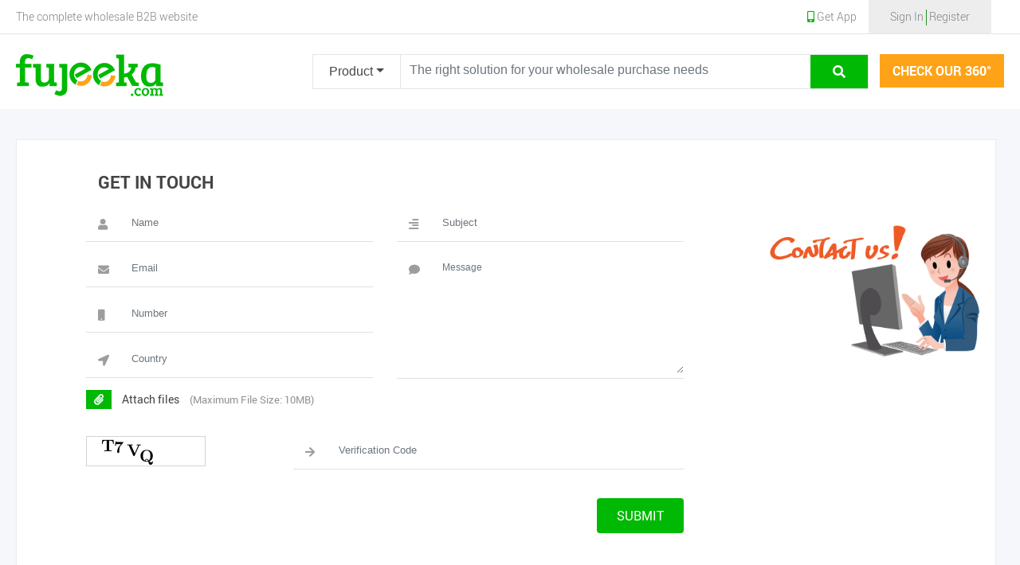

--- FILE ---
content_type: text/html; charset=UTF-8
request_url: https://fujeeka.com/contact-us
body_size: 8831
content:
<!doctype html>
<html lang="en">
     <head>
          <!-- Required meta tags -->
          <meta charset="utf-8">
          <meta http-equiv="X-UA-Compatible" content="IE=edge">
          <meta name="viewport" content="width=device-width, initial-scale=1, shrink-to-fit=no">
          <meta name="author" content="Fujeeka">

          <base href="https://fujeeka.com/assets/"/>
          <title>Fujeeka | Contact Us</title>
          <meta name="keywords" content="wholesale suppliers, chinese wholesale websites, chinese suppliers, china wholesale market" />
		<meta name="description" content="Great deals on China wholesale market products, suppliers &amp; distributors from the best B2B website Fujeeka.com. Connect with our verified suppliers today!" />
		<link rel="canonical" href="https://fujeeka.com/contact-us" />          <script>
               var site_url = "https://fujeeka.com/";
               var none_image = "./assets/images/none.jpg";
          </script>

          <!-- favicon-->
          <link rel="shortcut icon" href="https://fujeeka.com/assets/images/favicon.ico" type="image/x-icon">
          <link rel="icon" href="https://fujeeka.com/assets/images/favicon.ico" type="image/x-icon">
          <!-- Bootstrap CSS -->
          <link rel="stylesheet" href="dashboard/vendor/bootstrap/dist/css/bootstrap.min.css">
          <!-- fontawesome CSS -->
          <link rel="stylesheet" href="../vendors/fontawesome-5.7.2/css/all.css">
          <!--Main Menu File-->
          <link rel="stylesheet" type="text/css" media="all" href="css/webslidemenu.css" />
          <!-- select2 -->
          <link rel="stylesheet" type="text/css" media="all" href="../vendors/select2/select2.min.css" />
          <!-- CUSTOM CSS -->
          <link rel="stylesheet" href="css/slider.css">
          <link rel="stylesheet" href="css/main.css?fujeeka_version=7">
                                                    <link rel="stylesheet" href="css/sitemap.css">
                                                   
     </head>
           <body class="">

          <header class=" nw-head white-bg">
  <div class="htop">
    <div class="container">
      <div class="row">
        <div class="col-md-4 b-capt">The complete wholesale B2B website</div>
        <div class="col-md-8">
          <!-- Start Menu -->
          <div class="menu-container">
            <div class="wsmenucontainer clearfix">
              <div id="overlapblackbg"></div>
              <div class="wsmobileheader clearfix">
                <a id="wsnavtoggle" class="animated-arrow"><span></span></a> <!-- <a class="smallogo"><img src="assets/images/fujeeka-logo.png"  alt="" /></a> -->
              </div>
              <div class="headerfull">
                <!--Main Menu HTML Code-->
                <div class="wsmain">
                  <nav class="wsmenu clearfix">
                    <ul class="mobile-sub wsmenu-list">
                      <li>
                        <a href=https://fujeeka.com/home/get_app class="navtext"><i class="fas fa-mobile-alt green-txt"></i> Get App</a>
                      </li>
                      <li class="signin sh">
                        <a  class="navtext">
                                                    <div class="reg">
                            Sign In <span class="seperator"></span> <span class="rgs">Register</span>
                          </div>
                                                  </a>
                        <div class="megamenu clearfix halfmenu">
                          <div class="container-fluid">
                            <div class="row">
                              <div class="signin-container">
                                                                <div class="top-section">
                                  <h4 class="heading3">Get started now!</h4>
                                  <a class="btn btn-success btn-green btn-signin" id="defaultloginPopup" href="javascript:;"  data-toggle="modal" data-target="#loginModal">Sign In</a>
                                  <div class="w-100">
                                    or
                                  </div>
                                  <a class="btn btn-success btn-reg" id="defaultRegPopup" href="javascript:;"  data-toggle="modal" data-target="#loginModal">Buyer Sign up</a>
                                </div>
                                                                                              </div>
                            </div>
                          </div>
                        </div>
                      </li>
                    </ul>
                  </nav>
                </div>
                <!--Menu HTML Code-->
              </div>
            </div>
            <!-- /menu -->
            <div class="clearfix"></div>
          </div>
          <!-- / End Menu -->
        </div>
      </div>
    </div>
  </div>
  <div class="header-top-area">
    <div class="container">
      <div class="row">
        <div class="col-12">
          <div class="headr-container">
            <!-- Start Logo -->
            <div class="logo-bx">
              <div class="logo">
                <a href="https://fujeeka.com/">
                <img src="images/fujeeka-logo-g.png" alt="fujeeka logo">
                </a>
              </div>
            </div>
            <!-- / End Logo -->
            <div class="right-sec">
              <!-- search bar -->
              <div class="search-bx">
<form autocomplete="off">
     <div class="input-group-prepend">
          <div class="input-group-btn search-panel">
               <button class="btn btn-outline-secondary dropdown-toggle filter-btn btnSearchMaster" type="button" 
                       data-url="https://fujeeka.com/home/search" aria-expanded="false"
                       data-toggle="dropdown" aria-haspopup="true">Product</button>
               </button>
               <div class="dropdown-menu" role="menu">
                    <a class="dropdown-item" href="javascript:;" onclick="$('.btnSearchMaster').html($(this).html());">Supplier</a>
                    <a class="dropdown-item" href="javascript:;" onclick="$('.btnSearchMaster').html($(this).html());">Product</a>
                    <a class="dropdown-item" href="javascript:;" onclick="$('.btnSearchMaster').html($(this).html());">Stock</a>
                    <!-- <a class="dropdown-item" href="javascript:;" onclick="$('.btnSearchMaster').html($(this).html());">Logistics</a>
                    <a class="dropdown-item" href="javascript:;" onclick="$('.btnSearchMaster').html($(this).html());">Quality Control</a> -->
               </div>
          </div>
          <input type="hidden" name="search_param" value="all" id="search_param">
          <input type="text" id="ser_text" class="form-control commonAutoComplete txtQuickSearch" name="x" placeholder="The right solution for your wholesale purchase needs"
                 value="">
          <span class="input-group-btn btnQuickSearch" data-url="https://fujeeka.com/product/search_supplier">
               <button class="btn btn-success srch-btn" type="button">
                    <i class="fas fa-search"></i>
               </button>
          </span>
     </div></form>
     <!-- <div class="divSearchResult"></div> -->
</div>              <!--/ searchbar -->
              <!-- 360 button -->
              <button type="button" name="button" class="btn btn-orange" onclick="location.href='https://fujeeka.com/supplier/360-market'">check our 360&#176;</button>
              <!-- <a href="" class="btn-orange">Check our 360</a> -->
              <!-- /360 button -->
            </div>
          </div>
        </div>
      </div>
    </div>
  </div>
  <!-- end topbar -->
  <div class="clearfix"></div>
  <div class="ajax_loader d-none"></div>
  </header>
<!-- login modal -->
<div class="modal" id="loginModal" data-backdrop="static">
  <div class="modal-dialog" id="loginPopup">
    <div class="modal-content">
      <!-- Modal body -->
      <div class="modal-body">
        <button type="button" class="close" data-dismiss="modal">&times;</button>
        <div class="login-m">
          <div class="left-sec">
            <h2>Login</h2>
            <p>Get access to the complete wholesale B2B website</p>
          </div>
          <div class="right-sec">
          <div class="form-container">

            <ul class="nav nav-tabs" id="myTab" role="tablist">
              <li class="nav-item">
                <a class="nav-link active" id="home-tab" data-toggle="tab" href="#login" role="tab" aria-controls="login" aria-selected="true">Login</a>
              </li>
              <li class="nav-item">
                <a class="nav-link" id="profile-tab" data-toggle="tab" href="#lOtp" role="tab" aria-controls="lOtp" aria-selected="false">With OTP</a>
              </li>
              <li class="nav-item">
                <a class="nav-link" id="contact-tab" data-toggle="tab" href="#lQR" role="tab" aria-controls="lQR" aria-selected="false">QR Scan</a>
              </li>
            </ul>
            <div class="tab-content" id="myTabContent">
              <!-- Login tab -->
              <div class="tab-pane show active" id="login" role="tabpanel" aria-labelledby="login-tab">
              <form action="" id="modal_lgn_form">
              <span style="color:green" id="reset_success"></span>
                <div class="form-group lgn_grp">
                  <input type="text" class="form-control" id="identity" placeholder="Username (e-mail)">
                  <span style="color:red" id="u_error"></span>
                </div>
                <div class="form-group lgn_grp">
                  <input type="password" class="form-control" id="password" placeholder="Password">
                  <span style="color:red" id="p_error"></span>
                </div>
                <div class="form-group fpswd_grp d-none">
                  <input type="email" class="form-control" id="email" placeholder="Enter email" name="email">
                  <span style="color:red" id="m_error"></span>
                </div>
                <div class="form-group otp_grp d-none">
                  <span style="color:green" id="mail_success"></span>
                  <input type="text" class="form-control" id="otp" placeholder="Enter OTP" name="otp">
                  <span style="color:red" id="otp_error"></span>
                  <input type="hidden" id="resend_mail_ip">
                  <input type="hidden" id="forgot_code">
                </div>
                <div class="form-group change_grp d-none">
                  <input type="password" class="form-control" id="pswd" placeholder="Enter New Password" name="pswd">
                  <span style="color:red" id="pswd_error"></span>
                  <input type="password" class="form-control" id="cpswd" placeholder="Confirm New Password" name="cpswd">
                  <span style="color:red" id="cpswd_error"></span>
                  <input type="hidden" id="rest_code">
                </div>
                <div class="form-group mb-1 text-right">
                  <a id="a_fpwd" href="javascript:;">Forgot Password?</a>
                  <a id="a_lgn" class="d-none" href="javascript:;">Back to login</a>
                  <a id="a_resend_mail" class="d-none" href="javascript:;">Resend OTP</a>
                </div>
                <div class="clearfix"></div>
                <div>
                  <button type="button" data-sec="login" id="modal_lgn_btn" class="btn btn-warning btn-login-orange btn-inline">Login</button>

                </div>
              </form>
              </div>
              <!-- /Login Tab  -->
              <!-- OTP -->
              <div class="tab-pane" id="lOtp" role="tabpanel" aria-labelledby="lOtp-tab">
               <form action="" id="modal_lgn_form">

                 <div class="form-group">
                       <div class="form-inner  ccode">

                           <select required="true"  class="form-control" name="ccode" id="ccode">
                                            <option value="">Select Country</option>
                                            
                                        </select>
                                       </div>
                                <span style="color:red" id="ccode_error"></span>
                      </div>
                  <div class="form-group">
                    <input type="Number" class="form-control" id="usr_phone" placeholder="Enter Mobile Number" name="usr_phone">
                  </div>
                   <span style="color:red" id="m_error2"></span>
                   <span style="color:red" id="uphone_error"></span>

                  <span style="color:green" id="phone_success"></span>
                  <input type="text" class="form-control" id="otp_login" style="display: none;"placeholder="Enter OTP" name="otp_login">

                  <span style="color:red" id="otp_error2"></span>
                  <input type="hidden" id="resend_otp_ip">


                 <div class="form-group mb-1 text-right">
                  <a id="a_resend_otp" class="d-none" href="javascript:;">Resend OTP </a>
                </div>
                  <div class="clearfix"></div>
                  <div>
                    <button type="button" data-sec="login_otp" id="modal_lgn_otp" class="btn btn-warning btn-login-orange btn-inline">Send OTP</button>
                  </div>

                </form>
              </div>
              <!-- /OTP -->
              <!-- QR -->
              <div class="tab-pane" data-ref="XyMlXjo1XF4sIzs8KjU-eyNmM2YnM15hyUzIvcvdpEfrIjkaYIBxhLqmdtI20Fc0WZ1pqfJlE4cRwJLCKsJK3_jQkEDWZWjnqL1kMSSrjOrmeCcoxTUH-sZyiBAwGwaAayfQzi_sy8yHhJYJxN0" id="lQR" role="tabpanel" aria-labelledby="lQR-tab">
                <div class="qrLogin">
                  <img src="uploads/logqr/XyMlXjo1XF4sIzs8KjU-eyNmM2YnM15hyUzIvcvdpEfrIjkaYIBxhLqmdtI20Fc0WZ1pqfJlE4cRwJLCKsJK3_jQkEDWZWjnqL1kMSSrjOrmeCcoxTUH-sZyiBAwGwaAayfQzi_sy8yHhJYJxN0.png" alt="" class="img-fluid">
                  <p class="mt-2 mb-0">Scan QR Code using fujeeka app to login</p>
                </div>
              </div>
            </div>
            <div class="new-u mt-3">
              New user? <a href="javascript:;" id="regButton">Sign up</a>
            </div>

          </div>
        </div>
        </div>
      </div>
    </div>
  </div>

  <div class="modal-dialog d-none" id="signupModal">
    <div class="modal-content">
      <!-- Modal body -->
      <div class="modal-body">
        <button type="button" class="close" data-dismiss="modal">&times;</button>
        <section class="register-pop">
        <div class="login-m">
          <div class="left-sec">
            <h2>Register</h2>
            <p>Get access to the complete wholesale B2B website</p>
          </div>

          <div class="right-sec">
            <div class="form-container register-form">
                <!-- register form -->
                  <!-- <form action="" class="signupNew"> -->
                  <div id="div11"  >
                    <div class="row">
                      <div class="col-md-3">
                        <div class="form-group">
                        <select name="gender"  id="gender" class="form-control" >
                            <option value="mrs">Mr</option>
                            <option value="ms">Ms</option>
                            <option value="mrs">Mrs</option>
                          </select>
                        </div>
                      </div>

                      <input type="hidden" id="site_url" value="https://fujeeka.com/">
                         <input type="hidden" id="usr_id" name="usr_id">
                      <div class="col-md-9">
                        <div class="form-group">
                          <input type="text"    data-parsley-required-message="Please type first name"   class="form-control" placeholder="First name" name="usr_first_name" id="usr_first_name">
                           <span style="color:red" id="f_error"></span>
                        </div>
                      </div>
                    </div>

                    <div class="row">
                      <div class="col">
                        <div class="form-group">
                          <input type="text" class="form-control" placeholder="Last name" name="usr_last_name" id="usr_last_name">
                            <span style="color:red" id="l_error"></span>
                        </div>
                      </div>
                    </div>

                    <div class="row">
                      <div class="col">
                        <div class="form-group">
                          <input type="email" class="form-control" placeholder="Business email" name="usr_email" id="usr_email">
                            <span style="color:red" id="e_error"></span>
                        </div>
                      </div>
                    </div>

                    <div class="row">
                      <div class="col">
                        <div class="form-group">
                          <!-- <input type="password" class="form-control" placeholder="Create password" name=""> -->
                          <input id="password-field" type="password" class="form-control" placeholder="Create password" name="password" value="">
                          <span toggle="#password-field" class="fa fa-lg fa-eye field-icon toggle-password"></span>
                          <span style="color:red" id="pass_error"></span>

                        </div>
                      </div>
                    </div>

                    <div class="row mt-2">
                      <div class="col">
                        <div class="form-group">
                          <select class="form-control region-selector" id="usr_country" name="usr_country">
                            <option value=""> Select Country</option>

                                                    </select>
                          <span style="color:red" id="country_error"></span>
                        </div>
                        <!-- <div class="form-group">
                          <input type="email" class="form-control" placeholder="Enter email" name="">
                        </div> -->
                      </div>
                    </div>
                    <div class="row">
                      <div class="col-md-3">
                        <div class="form-group">
                          <input type="text" disabled  class="form-control" value="+" name="ctrcode" id="ctrcode">
                          <input type="hidden" disabled  class="form-control" value="" name="ctrcd" id="ctrcd">
                        </div>
                      </div>
                      <div class="col-md-9">
                        <div class="form-group">
                          <input type="number" class="form-control "  placeholder="Mobile number" name="usr_mob_phone" id="usr_mob_phone">
                            <span style="color:red" id="phn_error"></span>
                        </div>
                      </div>
                    </div>
                    </div>
                    <span style="color:red" id="other"></span>
                    <!-- <div class="row">
                      <div class="col">
                        <div class="lnkOTP">
                         <a class="nxt_link_btn" href="javascript:;" id="step1" >verify mobile</a>
                         <br>

                        </div>
                        <span style="color:red" id="verify_mobile"></span>
                      </div>
                    </div> -->


                    <!-- <div id="otpDiv" class="row d-none">
                      <div class="col-md-12 mb-5">
                        <a class="fa fa-chevron-left" href="javascript:;" id="editInfo"> Back</a>
                      </div>

                      <div class="w-100 d-flex">
                        <div class="col">
                          <div class="form-group">
                            <input type="text" class="form-control" placeholder="Enter OTP" id="verify_otp" name="verify_otp">
                          </div>
                        </div>
                        <div><span id="timer" ></span></div>
                        <div class="otpLnk">
                          <a href="JavaScript:Void(0);" id="resendOtp"  style="display: none;" class="vbtn">Resend OTP </a>
                        </div>
                      </div>

                      <div class="col-md-12">
                        <span style="color:green; font-size:12px" id="otp_sucess"></span>
                        <span style="color:red; font-size:12px" id="otp_fail"></span>
                      </div>
                    </div> -->

                    <div id="otpDiv" class="row d-none">
                      <div class="col-md-12 mb-5">
                        <a class="fa fa-chevron-left" href="javascript:;" id="editInfo"> Back</a>
                      </div>

                      <div class="col-md-12">
                        <div class="d-flex">
                          <div class="mr-3 font-weight-bold">
                            Verify :
                          </div>
                          <div class="rbtns">
                            <div class="custom-control custom-radio custom-control-inline">
                              <input type="radio" class="custom-control-input verificationType" id="otpmob" value="mobile_otp" name="otp_type" checked>
                              <label class="custom-control-label" for="otpmob">Mobile</label>
                            </div>

                            <div class="custom-control custom-radio custom-control-inline">
                              <input type="radio" class="custom-control-input verificationType" value="email_otp"  id="otpemail" name="otp_type">
                              <label class="custom-control-label" for="otpemail">Email</label>
                            </div>

                          </div>
                        </div>
                      </div>

                      <div class="col-md-12 mt-3">
                        <div class="d-flex">
                          <div>
                            Send OTP to <span id="phone_desc" class="font-weight-bold orange-text "></span> <span id="email_desc" class="font-weight-bold orange-text "></span>
                          </div>
                          <div class="ml-4 lnkOTP">
                            <span id="timer"></span>
                            <a  href="JavaScript:Void(0);"  id="resendOtp">GET OTP</a>
                            
                          </div>
                        </div>
                      </div>

                      <div class="col-md-12 mt-4">
                        <div class="form-group">
                          <input type="text" class="form-control" placeholder="Enter OTP" id="verify_otp" name="verify_otp">
                        </div>
                      </div>

                      <!-- <div class="w-100 d-flex">
                        <div class="col">
                          <div class="form-group">
                            <input type="text" class="form-control" placeholder="Enter OTP" id="verify_otp" name="verify_otp">
                          </div>
                        </div>
                        <div><span id="timer" ></span></div>
                        <div class="otpLnk">
                          <a href="JavaScript:Void(0);" id="resendOtp"  style="display: none;" class="vbtn">Resend OTP </a>
                        </div>
                      </div> -->

                      <div class="col-md-12">
                        <span style="color:green; font-size:12px" id="otp_sucess"></span>
                        <span style="color:red; font-size:12px" id="otp_fail"></span>
                      </div>
                    </div>

                    <!-- <div id="otpDiv" class="row d-none">
                        <div class="col-md-12 mb-5">
                          <a class="fa fa-chevron-left" href="javascript:;" id="editInfo"> Back</a>
                        </div>






                    </div> -->





                    <div class="btnSction mt-4">
                      <button type="submit" id="step1" href="javascript:;"   class="btn btn-warning btn-login-orange btn-inline">Proceed</button>
                      <button type="submit" id="proceedReg" href="javascript:;"   class="btn btn-warning btn-login-orange btn-inline d-none">Submit</button>
                      <div class="new-u mt-3">
                        Have an account? <a href="javascript:;" id="loginUserButton">Login</a>
                      </div>
                    </div>
                  <!-- </form> -->
                <!-- /register form -->

            </div>
          </div>
        </div>
        </div>
      </section>
      </div>
    </div>
  </div>
</div>
<!-- login modal ends -->
<div id="stop" class="scrollTop">
  <span><a href="">
  <i class="fas fa-arrow-circle-up"></i>
  </a></span>
</div>
          <div class="follow-alert alert alert-success alert-dismissable success_msgBox" style="display: none;">
     <!-- <button type="button" class="close" onclick="$(this).parent('div').hide();">×</button> -->
         <i class="fas fa-check"></i>
     <span class="success_msg"></span>
</div>
<div class="alert alert-danger alert-dismissible  msgBox_fail" role="alert" style="display: none;">
         <i class="fas fa-times"></i>
     <strong class="fail_msg"></strong>
</div>
<div class="follow-alert alert alert-success alert-dismissable fail_msgBox" style="display: none;">
     <!-- <button type="button" class="close" onclick="$(this).parent('div').hide();">×</button> -->
     <span class="fail_msg"></span>
</div>
  
<!-- <div class="alert alert-success alert-dismissible fade in msgBox" style="display: none;">
     <button type="button" class="close" data-dismiss="alert" aria-label="Close"><span aria-hidden="true">×</span></button>
     <strong class="sus_msg"></strong>
</div> -->          <section class="contactback">
   <div class="container">
      <div class="con-container">
         <div class="frms divGetAQuoteForm">
            <div class="cardd">
               <div class="main-login main-center">
                  <div class="col-md-12">
                     <h2 class="heading2" style="text-transform: uppercase;margin-bottom: 20px;">Get In Touch</h2>
                  </div>
                  <form class=""  method="post"  data-parsley-validate="true" enctype="multipart/form-data" action="https://fujeeka.com/contact/register" >
                     <div class="row">
                        <div class="col-md-6 fieldbot">
                           <div class="form-group">
                              <!--<label for="name" class="cols-sm-2 control-label">Your Name</label>-->
                              <div class="cols-sm-10">
                                 <div class="input-group">
                                    <span class="input-group-addon"><i class="fa fa-user fa" aria-hidden="true"></i></span>
                                    <input type="text" class="form-control" name="c_name" id="c_name" data-parsley-errors-container="#file_err" required data-parsley-required-message="Please enter your name"placeholder="Name">
                                 </div>
                              </div>
                           </div>
                           <div class="form-group">
                              <!--<label for="email" class="cols-sm-2 control-label">Your Email</label>-->
                              <div class="cols-sm-10">
                                 <div class="input-group">
                                    <span class="input-group-addon"><i class="fa fa-envelope fa" aria-hidden="true"></i></span>
                                    <input type="text" class="form-control" name="c_email" id="c_email"   data-parsley-type-message="Invalid  email format" data-parsley-type="email" required data-parsley-required-message="Please enter your email"placeholder="Email">
                                 </div>
                              </div>
                           </div>
                           <div class="form-group">
                              <!--<label for="email" class="cols-sm-2 control-label">Mobile</label>-->
                              <div class="cols-sm-10">
                                 <div class="input-group">
                                    <span class="input-group-addon"><i class="fa fa-mobile" aria-hidden="true"></i></span>
                                    <input type="text" class="form-control"  name="c_phone" id="c_phone"data-parsley-errors-container="#file_err2"  required data-parsley-type-message="Phone should be numeric"  required data-parsley-required-message="Contact number is required "placeholder="Number">
                                 </div>
                              </div>
                           </div>
                           <div class="form-group">
                              <!--<label for="email" class="cols-sm-2 control-label">Country</label>-->
                              <div class="cols-sm-10">
                                 <div class="input-group">
                                    <span class="input-group-addon"><i class="fa fa-location-arrow" aria-hidden="true"></i></span>
                                    <input type="text" class="form-control" name="c_country" id="c_country" data-parsley-errors-container="#file_err3" data-parsley-type-message="Invalid  email format"  required data-parsley-required-message="Please enter your country" placeholder="Country">
                                 </div>
                              </div>
                           </div>
                           <div class="form-group">
                              <label class="btn-bs-file">
                              <i class="fas fa-paperclip"></i> Attach files <small>(Maximum File Size: 10MB)</small>
                              <input type="file" data-parsley-errors-container="#file_err"  data-parsley-trigger="change" class="file-upload file_contact_us" data-parsley-max-file-size-message="Max file size should be 10MB" data-parsley-max-file-size="10240"     data-parsley-fileextension="jpg,png,gif,jpeg,pdf,docx,xlsx,xls,txt" id="attach_file" name="attachment" /><span id="file_name"></span>
                              </label>
                              <!-- <div class="img-display">
                                 <img src="" alt="" class="imgPreview" style="width: 190px;"/>
                                 <div type="button" class="close btnRemoveImage" data-dismiss="modal" style="display: none;">X</div>
                                 </div> -->
                              <span id="file_err"></span>
                           </div>
                        </div>
                        <div class="col-md-6 fieldbot">
                           <div class="form-group">
                              <!--<label for="email" class="cols-sm-2 control-label">Subject</label>-->
                              <div class="cols-sm-10">
                                 <div class="input-group">
                                    <span class="input-group-addon"><i class="fa fa-align-right" aria-hidden="true"></i></span>
                                    <input type="text" class="form-control" name="c_subject" id="c_subject" data-parsley-errors-container="#file_err4"  required data-parsley-required-message="Please enter subject" placeholder="Subject">
                                 </div>
                              </div>
                           </div>
                           <div class="form-group">
                              <!--<label for="email" class="cols-sm-2 control-label">Message</label>-->
                              <div class="cols-sm-10">
                                 <div class="input-group">
                                    <span class="input-group-addon"><i class="fa fa-comment" aria-hidden="true"></i></span>
                                    <textarea  class="form-control" name="c_message"  id="message" data-parsley-errors-container="#file_err5" required data-parsley-required-message="Message is required" class="form-control" rows="9" placeholder="Message" placeholder="Message" style="    height: 150px !important;font-size: 12px;
                                       color: #6c757d;"></textarea>
                                 </div>
                              </div>
                           </div>
                        </div>
                        <div class="col-md-12 fieldbot">
                           <div class="form-group">
                              <div class="row">
                                 <div class="col-md-4">
                                    <div class="input-group border-0">
                                       <div id="captcha_img">
                                                                                    <img id="Imageid"class="mx-auto d-block" src="https://fujeeka.com//assets/uploads/captcha/1769145072.9838T7VQ.png" style="width: 150; height: 38; border: 0;" alt="captcha" />                                       </div>
                                       <input type="hidden" name="captcha_check" value="XyMlXjo1XF4sIzs8KjU-eyNmM2YnM15hjk1-wKrKHwfcL8GfO-3dUYL-R-p1zgQwUZw4_aNhEQ">
                                       <input value="T7VQ" type="hidden" name="captcha_code" id="captcha_code">
                                       <!-- <div class="input-group-append">
                                          <a  class="btn btn-default btn-sm refresh_captcha">
                                          <i class="fas fa-redo"></i>
                                          </a>
                                       </div> -->
                                    </div>
                                 </div>
                                 <div class="col-md-8">
                                    <div class="input-group">
                                       <span class="input-group-addon"><i class="fa fa-arrow-right" aria-hidden="true"></i></span>
                                       <input type="text" class="form-control" name="v_code" id="v_code" required data-parsley-required-message="Please enter verification code"  data-parsley-equalto="#captcha_code" data-parsley-equalto-message="Invalid captcha code" placeholder="Verification Code">
                                    </div>
                                 </div>
                              </div>
                              <!--<label for="email" class="cols-sm-2 control-label">Your Email</label>-->
                           </div>
                        </div>
                        <div class="col-md-12 fieldbot text-right" style="margin-top: 15px">
                           <button type="submit" class="btn btn-success btn-green mb-2">SUBMIT</button>
                        </div>
                        <input type="hidden" name="fujeeka_csrf" value="67f5b54ea57f2265912a184466cbee6f" />
                  </form>
                  </div>
               </div>
            </div>
         </div>
         <div class="left-sec">
            <div class="pic">
               <img src="images/banners/con1.png" alt="" class="img-fluid">
            </div>
         </div>
      </div>
   </div>
</section>
<style>
   p.parsley-success {
   color: #468847;
   background-color: #DFF0D8;
   border: 1px solid #D6E9C6
   }
   p.parsley-error {
   color: #B94A48;
   background-color: #F2DEDE;
   }
   ul.parsley-errors-list {
   list-style: none;
   color: #E74C3C;
   width: 100%;
   display: block;
   text-align: center;
   padding-left: 0; width: 100%;
   display: block;
   text-align: center;
   }
   input.parsley-error,
   select.parsley-error,
   textarea.parsley-error {
   background: #FAEDEC;
   border: 1px solid #E85445
   }
   .btn-group .parsley-errors-list {
   display: none
   }
</style>
         <!-- /content area -->
<div class="clearfix"></div>
<footer>
        <div class="container">
            <div class="links-container">
                <div class="row">
                <div class="col-md-4">
                        <div class="row">
                            <div class="col-md-6">
                                <h5>Registration</h5>
                                <ul>
                                   <li><a href="https://fujeeka.com/user/signup">Buyer</a></li>
                                   <li><a href="https://fujeeka.com/supplier/supplier-register">Supplier</a></li>
                                   <li><a href="https://fujeeka.com/market/market-register">Building</a></li>
                                   <li><a href="https://fujeeka.com/logistics/register">Logistics</a></li>
                                   <li><a href="https://fujeeka.com/quality-control/register">Quality Control</a></li>
                                </ul>
                            </div>

                            <div class="col-md-6">
                                <h5>Info</h5>
                                <ul>
                                   <li><a href="https://fujeeka.com/about-us">About Fujeeka</a></li>
                                    <li><a href="https://fujeeka.com/logistics">Logistics</a></li>
                                    <li><a href="https://fujeeka.com/quality-control">Quality Control</a></li>
                                    <li><a href="https://fujeeka.com/contact-us">Contact Us</a></li>
                                    <li><a href="javascript:;">Sitemap</a></li>
                                </ul>
                            </div>

                            <div class="col-md-6">
                                <h5>LEGAL</h5>
                                <ul>
                                   <li><a href="https://fujeeka.com/terms-of-use">Terms of Use</a></li>
                                   <li><a href="https://fujeeka.com/privacy-policies">Privacy Policy</a></li>
                                   <li><a href="https://fujeeka.com/product-listing-policies">Product Listing Policy</a></li>
                                </ul>
                            </div>

                            <div class="col-md-6">
                                <h5>Help</h5>
                                <ul>
                                    <li><a href="https://fujeeka.com/help">Help Center</a></li>
                                                                        <li>
                                      <a href="javascript:;" data-toggle="modal" data-target="#loginModal"  data-redrct="redirect_complaint">Submit Complaint </a>
                                    </li>
                                                                      <li><a href="https://fujeeka.com/faq">FAQ</a></li>
                                </ul>
                            </div>
                        </div>
                    </div>

                   <div class="col-md-4">
                   <div class="f-rfq">
                            <h5>Post your buying request</h5>
                            <form action="https://fujeeka.com/product/rfq" method="post" accept-charset="utf-8" class="form-signin" data-parsley-validate="true" enctype="multipart/form-data"><div style="display:none">
<input type="hidden" name="fujeeka_csrf" value="67f5b54ea57f2265912a184466cbee6f" />
</div>                                <div class="form-group">
                                    <select class="form-control js-example-placeholder-single" id="sell1" name="rfq_category_footer" required data-parsley-required-message="Select a category">
                                         <option value="">Select Category</option>
                                                                                      <option value="1">COMPUTER ACCESSORIES & SPARE PARTS</option>
                                                                                      <option value="3">MOBILE ACCESSORIES & SPARE PARTS</option>
                                                                                      <option value="100">VEHICLE ACCESSORIES & SPARE PARTS</option>
                                                                                      <option value="319">​CHILDREN'S CLOTHING & ACCESSORIES</option>
                                                                                      <option value="566">SHOES & RELATED PRODUCTS</option>
                                                                             </select>
                                </div>

                                <div class="form-group footer_sub">

                                </div>

                                <div class="form-group">
                                    <input type="text" required data-parsley-required-message="Enter product name" class="form-control commonAutoCompletee" id="product" placeholder="Keywords of products you are looking for" name="pname" data-url="https://fujeeka.com/product/productAutoName">
                                    <input type="hidden" id="prd_id" value="0" name="rfq_product_footer">
                                    <input type="hidden"  class="unit_sel"  name="unit">

                                </div>

                                                                  <button class="btn btn-success btn-green" data-toggle="modal" data-target="#loginModal"  data-redrct="redirect_rfq" value="footer" name="from_footer" type="button"> Get Quote</button>
                                                            </form>
                      </div>
                    </div>

                    <div class="col-md-4">

                        <!-- Subscribe -->
                        <div class="subscribe-section">
                              <h5>Subscribe Newsletter</h5>
                              <form class="form-inline frmNewsletterSub" data-url="https://fujeeka.com/general/newsletterSub">
                                   <div class="form-group mr-2 mb-2">
                                        <label for="inputPassword2" class="sr-only">Password</label>
                                        <input type="email" class="form-control txtNewsSubEmail" id="subs-email" placeholder="Enter your email ">
                                   </div>
                                   <button type="submit" class="btn btn-success btn-green mb-2">Subscribe</button>
                                   <p>Subscribe newsletter to get notifications</p>
                              </form>
                              <p class="newsLtrMsg" style="color: red;font-size: 10px;"></p>
                         </div>
                        <!-- /Subscribe -->

                        <div class="gapp">
                            <h5>Get App</h5>
                            <div class="app-qr">
                                <a href="https://fujeeka.com/home/get_app"><img src="https://fujeeka.com/assets/images/app-store.png" alt="scan code to install ios app">
                                <img src="https://fujeeka.com/assets/images/playstore.png" alt="scan code to install android app"></a>
                            </div>
                        </div>
                    </div>
                </div>
            </div>

            <div class="footer-base">
                <div class="row">
                    <!-- <div class="col-md-4 download-app">
              <img src="assets/images/app-store.png" alt="Download from Appstore" class="img-fluid">
              <img src="assets/images/playstore.png" alt="Download from Playstore" class="img-fluid">
            </div> -->
            <div class="col-md-7 text-left">
                &copy; Copyright 2018 Fujeeka | All Rights Reserved 
                <p class="browser-spt">Browser Support : Safari 8+, 360 browser 11+, Mozilla Firefox 40+, Internet explorer 10+, Microsoft Edge, Chrome 31+ </p>
            </div>
                    <div class="col-md-5">
                        <div class="sicon">
                            <div class="ficn">
                                <div class="icon-circle">
                                    <a href="javascript:;" class="ifacebook" title="Facebook"><i class="fab fa-facebook-f"></i></a>
                                </div>
                            </div>

                            <div class="ficn">
                                <div class="icon-circle">
                                    <a href="javascript:;" class="itwittter" title="Twitter"><i class="fab fa-twitter"></i></a>
                                </div>
                            </div>

                            <div class="ficn">
                                <div class="icon-circle">
                                    <a href="javascript:;" class="iInsta" title="Instagram"><i class="fab fa-instagram"></i></a>
                                </div>
                            </div>

                        </div>
                    </div>
                </div>
            </div>

        </div>
    </footer>

<script src="myjs/1.12.0_jquery.min.js"></script>

<script src="myjs/popper.min.js"></script>
<script src="myjs/bootstrap.min.js"></script>
<!-- modernizr JS -->
<script src="myjs/modernizr.min.js"></script>
<!--Main Menu File-->
<script type="text/javascript" src="js/webslidemenu.js"></script>
<!-- select2 -->
<script type="text/javascript" src="../vendors/select2/select2.min.js"></script>
<script>
      site_url = "https://fujeeka.com/"
      $(document).on("change", "#sell1", function () {
              site_url = $("#site_url").val();
              cate = $(this).val();
              if (cate == '') {
                  $(".sub_cate").html('');
                  exit;
              }
              $.ajax({
                  url: site_url + "category/getSubCategories/" + cate +"/footer",
                  method: "GET",
                  dataType: "json",
                  success: function (e) {
                      $(".footer_sub").html(e.data);
                      $(".js-example-placeholder-single, .selct2").select2({
                          allowClear: false,
                          placeholder: function () {
                              $(this).data('placeholder');
                          }
                      });
                  }
              })
      });
  $(".js-example-placeholder-single, .selct2").select2({
    allowClear: false,
    placeholder: function(){
        $(this).data('placeholder');
    }
  });
  $(document).on("click",".select2-selection__choice__remove",function(){
    $(".selct2").trigger("change");
  })
</script>
<!-- CUSTOM JS -->

     <script src="js/scripts-inner.js"></script>
<script type="text/javascript" src="../vendors/devbridge-autocomplete/jquery.autocomplete.min.js"></script>
<script type="text/javascript" src="js/search.js?fujeeka_version=7"></script>
<script src="js/parsley.min.js"></script>
</body>
</html>
<script>
    site_url = "https://fujeeka.com/" ;
</script>



  <script>
   $(document).on('click', '.refresh_captcha', function() {

     $.ajax({
       url: site_url + "user/refreshCaptcha",
       method: "GET",
       dataType: "json",

       success: function(data) {
         $('#captcha_code').val('');
         $('#captcha_img').html(data.data.image);
         $('#captcha_code').val(data.data.word);
         $('#captcha').val('');
       }
     });
   });

  </script>


--- FILE ---
content_type: text/css
request_url: https://fujeeka.com/assets/css/slider.css
body_size: 3034
content:
@charset "utf-8";
/* CSS Document */



.slide{height: 315px}

.carousel {
	margin: 10px auto;
	padding: 0 70px;
}
.carousel .item {
	color: #747d89;
	min-height: 325px;
    text-align: center;
	overflow: hidden;
}
.carousel .thumb-wrapper {
	padding: 25px 15px;
	background: #fff;
	border-radius: 6px;
	text-align: center;
	position: relative;
	border: 1px solid #e7e7e7;
	
}

.carousel .thumb-wrapper:hover{
-webkit-box-shadow: 0 0 15px 1px rgba(33,33,33,.4);  /* Safari 3-4, iOS 4.0.2 - 4.2, Android 2.3+ */
    -moz-box-shadow: 0 0 15px 1px rgba(33,33,33,.4);  /* Firefox 3.5 - 3.6 */
    box-shadow: 0 0 15px 1px rgba(33,33,33,.4);
}

.carousel .item .img-box {
	height: 120px;
	margin-bottom: 20px;
	width: 100%;
	position: relative;
}
.carousel .item img {	
	max-width: 100%;
	max-height: 100%;
	display: inline-block;
	position: absolute;
	bottom: 0;
	margin: 0 auto;
	left: 0;
	right: 0;
}
.carousel .item h4 {
	font-size: 18px;
}
.carousel .item h4, .carousel .item p, .carousel .item ul {
	margin-bottom: 5px;
}
.carousel .item h4{
    font-family: "robotoregular";
    color: #444444;}

.carousel .thumb-content .btn {
	color: #fff;
    font-size: 11px;
    text-transform: uppercase;
        font-family: 'robotobold';
    font-weight: normal;
    background: #00b904;
    border: 1px solid #7ac400;
    padding: 6px 14px;
    margin-top: 5px;
    line-height: 16px;
   
}
.carousel .thumb-content .btn:hover, .carousel .thumb-content .btn:focus {
	color: #fff;
	background: #fea317;
	box-shadow: none;
	 border: 1px solid #fea317;
}
.carousel .thumb-content .btn i {
	font-size: 14px;
    font-weight: bold;
    margin-left: 5px;
}
.carousel .carousel-control {
	height: 44px;
	width: 40px;
	/*background: #00b904;*/	
    margin: auto 0;
    border-radius: 4px;
	opacity: 0.3;
}
.carousel .carousel-control:hover {
	/*background: #fea317;*/
	opacity: 1;
	
}
.carousel .carousel-control i {
    font-size: 36px;
    position: absolute;
    top: 25%;
    display: inline-block;
    margin: -19px 0 0 0;
    z-index: 5;
    left: 0;
    right: 0;
    color: #444444;
	text-shadow: none;
    font-weight: bold;
}

.carousel .carousel-control i:hover{color: #000}

.carousel .item-price {
	font-size: 13px;
	padding: 2px 0;
}
.carousel .item-price strike {
	opacity: 0.7;
	margin-right: 5px;
}
.carousel .carousel-control.left i {
	margin-left: -2px;
}
.carousel .carousel-control.right i {
	margin-right: -4px;
}
.carousel .carousel-indicators {
	bottom: -25px;
}
.carousel-indicators li, .carousel-indicators li.active {
	width: 10px;
	height: 10px;
	margin: 4px;
	border-radius: 50%;
	border-color: transparent;
}
.carousel-indicators li {	
	background: rgba(0, 0, 0, 0.2);
}
.carousel-indicators li.active {	
	background: rgba(0, 0, 0, 0.6);
}
.carousel .wish-icon {
	position: absolute;
	right: 10px;
	top: 10px;
	z-index: 99;
	cursor: pointer;
	font-size: 16px;
	color: #abb0b8;
}
.carousel .wish-icon .fa-heart {
	color: #ff6161;
}
.star-rating li {
	padding: 0;
}
.star-rating i {
	font-size: 14px;
	color: #ffc000;
}

--- FILE ---
content_type: text/css
request_url: https://fujeeka.com/assets/css/main.css?fujeeka_version=7
body_size: 158676
content:
@charset "UTF-8";
/*! normalize.css v5.0.0 | MIT License | github.com/necolas/normalize.css */
/**
 * 1. Change the default font family in all browsers (opinionated).
 * 2. Correct the line height in all browsers.
 * 3. Prevent adjustments of font size after orientation changes in
 *    IE on Windows Phone and in iOS.
 */
/* Document
   ========================================================================== */
html {
  font-family: sans-serif;
  /* 1 */
  line-height: 1.15;
  /* 2 */
  -ms-text-size-adjust: 100%;
  /* 3 */
  -webkit-text-size-adjust: 100%;
  /* 3 */
}

/* Sections
   ========================================================================== */
/**
 * Remove the margin in all browsers (opinionated).
 */
body {
  margin: 0;
}

/**
 * Add the correct display in IE 9-.
 */
article,
aside,
footer,
header,
nav,
section {
  display: block;
}

/**
 * Correct the font size and margin on `h1` elements within `section` and
 * `article` contexts in Chrome, Firefox, and Safari.
 */
h1 {
  font-size: 2em;
  margin: 0.67em 0;
}

/* Grouping content
   ========================================================================== */
/**
 * Add the correct display in IE 9-.
 * 1. Add the correct display in IE.
 */
figcaption,
figure,
main {
  /* 1 */
  display: block;
}

/**
 * Add the correct margin in IE 8.
 */
figure {
  margin: 1em 40px;
}

/**
 * 1. Add the correct box sizing in Firefox.
 * 2. Show the overflow in Edge and IE.
 */
hr {
  box-sizing: content-box;
  /* 1 */
  height: 0;
  /* 1 */
  overflow: visible;
  /* 2 */
}

/**
 * 1. Correct the inheritance and scaling of font size in all browsers.
 * 2. Correct the odd `em` font sizing in all browsers.
 */
pre {
  font-family: monospace, monospace;
  /* 1 */
  font-size: 1em;
  /* 2 */
}

/* Text-level semantics
   ========================================================================== */
/**
 * 1. Remove the gray background on active links in IE 10.
 * 2. Remove gaps in links underline in iOS 8+ and Safari 8+.
 */
a {
  background-color: transparent;
  /* 1 */
  -webkit-text-decoration-skip: objects;
  /* 2 */
}

/**
 * Remove the outline on focused links when they are also active or hovered
 * in all browsers (opinionated).
 */
a:active,
a:hover {
  outline-width: 0;
}

/**
 * 1. Remove the bottom border in Firefox 39-.
 * 2. Add the correct text decoration in Chrome, Edge, IE, Opera, and Safari.
 */
abbr[title] {
  border-bottom: none;
  /* 1 */
  text-decoration: underline;
  /* 2 */
  text-decoration: underline dotted;
  /* 2 */
}

/**
 * Prevent the duplicate application of `bolder` by the next rule in Safari 6.
 */
b,
strong {
  font-weight: inherit;
}

/**
 * Add the correct font weight in Chrome, Edge, and Safari.
 */
b,
strong {
  font-weight: bolder;
}

/**
 * 1. Correct the inheritance and scaling of font size in all browsers.
 * 2. Correct the odd `em` font sizing in all browsers.
 */
code,
kbd,
samp {
  font-family: monospace, monospace;
  /* 1 */
  font-size: 1em;
  /* 2 */
}

/**
 * Add the correct font style in Android 4.3-.
 */
dfn {
  font-style: italic;
}

/**
 * Add the correct background and color in IE 9-.
 */
mark {
  background-color: #ff0;
  color: #000;
}

/**
 * Add the correct font size in all browsers.
 */
small {
  font-size: 80%;
}

/**
 * Prevent `sub` and `sup` elements from affecting the line height in
 * all browsers.
 */
sub,
sup {
  font-size: 75%;
  line-height: 0;
  position: relative;
  vertical-align: baseline;
}

sub {
  bottom: -0.25em;
}

sup {
  top: -0.5em;
}

/* Embedded content
   ========================================================================== */
/**
 * Add the correct display in IE 9-.
 */
audio,
video {
  display: inline-block;
}

/**
 * Add the correct display in iOS 4-7.
 */
audio:not([controls]) {
  display: none;
  height: 0;
}

/**
 * Remove the border on images inside links in IE 10-.
 */
img {
  border-style: none;
}

/**
 * Hide the overflow in IE.
 */
svg:not(:root) {
  overflow: hidden;
}

/* Forms
   ========================================================================== */
/**
 * 1. Change the font styles in all browsers (opinionated).
 * 2. Remove the margin in Firefox and Safari.
 */
button,
input,
optgroup,
select,
textarea {
  font-family: sans-serif;
  /* 1 */
  font-size: 100%;
  /* 1 */
  line-height: 1.15;
  /* 1 */
  margin: 0;
  /* 2 */
}

/**
 * Show the overflow in IE.
 * 1. Show the overflow in Edge.
 */
button,
input {
  /* 1 */
  overflow: visible;
}

/**
 * Remove the inheritance of text transform in Edge, Firefox, and IE.
 * 1. Remove the inheritance of text transform in Firefox.
 */
button,
select {
  /* 1 */
  text-transform: none;
}

/**
 * 1. Prevent a WebKit bug where (2) destroys native `audio` and `video`
 *    controls in Android 4.
 * 2. Correct the inability to style clickable types in iOS and Safari.
 */
button,
html [type="button"],
[type="reset"],
[type="submit"] {
  -webkit-appearance: button;
  /* 2 */
}

/**
 * Remove the inner border and padding in Firefox.
 */
button::-moz-focus-inner,
[type="button"]::-moz-focus-inner,
[type="reset"]::-moz-focus-inner,
[type="submit"]::-moz-focus-inner {
  border-style: none;
  padding: 0;
}

/**
 * Restore the focus styles unset by the previous rule.
 */
button:-moz-focusring,
[type="button"]:-moz-focusring,
[type="reset"]:-moz-focusring,
[type="submit"]:-moz-focusring {
  outline: 1px dotted ButtonText;
}

/**
 * Change the border, margin, and padding in all browsers (opinionated).
 */
fieldset {
  border: 1px solid #c0c0c0;
  margin: 0 2px;
  padding: 0.35em 0.625em 0.75em;
}

/**
 * 1. Correct the text wrapping in Edge and IE.
 * 2. Correct the color inheritance from `fieldset` elements in IE.
 * 3. Remove the padding so developers are not caught out when they zero out
 *    `fieldset` elements in all browsers.
 */
legend {
  box-sizing: border-box;
  /* 1 */
  color: inherit;
  /* 2 */
  display: table;
  /* 1 */
  max-width: 100%;
  /* 1 */
  padding: 0;
  /* 3 */
  white-space: normal;
  /* 1 */
}

/**
 * 1. Add the correct display in IE 9-.
 * 2. Add the correct vertical alignment in Chrome, Firefox, and Opera.
 */
progress {
  display: inline-block;
  /* 1 */
  vertical-align: baseline;
  /* 2 */
}

/**
 * Remove the default vertical scrollbar in IE.
 */
textarea {
  overflow: auto;
}

/**
 * 1. Add the correct box sizing in IE 10-.
 * 2. Remove the padding in IE 10-.
 */
[type="checkbox"],
[type="radio"] {
  box-sizing: border-box;
  /* 1 */
  padding: 0;
  /* 2 */
}

/**
 * Correct the cursor style of increment and decrement buttons in Chrome.
 */
[type="number"]::-webkit-inner-spin-button,
[type="number"]::-webkit-outer-spin-button {
  height: auto;
}

/**
 * 1. Correct the odd appearance in Chrome and Safari.
 * 2. Correct the outline style in Safari.
 */
[type="search"] {
  -webkit-appearance: textfield;
  /* 1 */
  outline-offset: -2px;
  /* 2 */
}

/**
 * Remove the inner padding and cancel buttons in Chrome and Safari on macOS.
 */
[type="search"]::-webkit-search-cancel-button,
[type="search"]::-webkit-search-decoration {
  -webkit-appearance: none;
}

/**
 * 1. Correct the inability to style clickable types in iOS and Safari.
 * 2. Change font properties to `inherit` in Safari.
 */
::-webkit-file-upload-button {
  -webkit-appearance: button;
  /* 1 */
  font: inherit;
  /* 2 */
}

/* Interactive
   ========================================================================== */
/*
 * Add the correct display in IE 9-.
 * 1. Add the correct display in Edge, IE, and Firefox.
 */
details,
menu {
  display: block;
}

/*
 * Add the correct display in all browsers.
 */
summary {
  display: list-item;
}

/* Scripting
   ========================================================================== */
/**
 * Add the correct display in IE 9-.
 */
canvas {
  display: inline-block;
}

/**
 * Add the correct display in IE.
 */
template {
  display: none;
}

/* Hidden
   ========================================================================== */
/**
 * Add the correct display in IE 10-.
 */
[hidden] {
  display: none;
}

/**
 * Set up a decent box model on the root element
 */
html {
  box-sizing: border-box;
}

/**
 * Make all elements from the DOM inherit from the parent box-sizing
 * Since `*` has a specificity of 0, it does not override the `html` value
 * making all elements inheriting from the root box-sizing value
 * See: https://css-tricks.com/inheriting-box-sizing-probably-slightly-better-best-practice/
 */
*,
*::before,
*::after {
  box-sizing: inherit;
}

body {
  font-size: 14px;
}

/**
 * Basic styles for links
 */
a {
  color: #00b904;
  text-decoration: none;
}

a:hover {
  color: #fea317;
}

.grey-txt {
  color: #919191 !important;
}

.padl-10 {
  padding-left: 10px;
}

.padb-10 {
  padding-bottom: 10px !important;
}

.padb-20 {
  padding-bottom: 20px !important;
}

.padb-30 {
  padding-bottom: 30px !important;
}

.pad-20 {
  padding: 20px !important;
}

.wrapper {
  max-width: 1000px;
  margin: auto;
  border: solid 1px #f5f7fa;
}

.n-cont .container {
  width: 100%;
  max-width: 1280px !important;
}

/*alert box */
.alert-dismissible .close {
  top: 0 !important;
  right: 0 !important;
}

.sus_msg {
  margin-bottom: 0;
}

.sus_msg span {
  font-style: italic;
  color: #fdff00;
  display: block;
}

.alert {
  width: 25% !important;
  z-index: 99999;
  position: fixed !important;
  bottom: 10%;
  right: 5%;
}

.alert-success {
  border: 0;
}

html {
	scroll-behavior: smooth;
}

@media screen and (prefers-reduced-motion: reduce) {
	html {
		scroll-behavior: auto;
	}
}

/* ––––––––––––––––––––––––––––––––––––––––––––––––––
Mobile style's
–––––––––––––––––––––––––––––––––––––––––––––––––– */
/* ––––––––––––––––––––––––––––––––––––––––––––––––––
Xtra large screens
––––––––––––––––––––––––––––––––––––––––––––––––––*/
@media only screen and (max-width: 2000px) and (min-width: 1350px) {
  .container {
    width: 100% !important;
    max-width: 1700px !important;
    padding: 0 50px !important;
  }
}

/* BEGIN Roboto Light */
@font-face {
  font-family: 'robotolight';
  src: url("../fonts/roboto/light/Roboto-Light-webfont.eot");
  src: url("../fonts/roboto/light/Roboto-Light-webfont.eot?#iefix") format("embedded-opentype"), url("../fonts/roboto/light/Roboto-Light-webfont.woff") format("woff"), url("../fonts/roboto/light/Roboto-Light-webfont.ttf") format("truetype"), url("../fonts/roboto/light/Roboto-Light-webfont.svg#robotolight") format("svg");
  font-weight: normal;
  font-style: normal;
}

/* END Roboto Light */
/* BEGIN Roboto Regular */
@font-face {
  font-family: 'robotoregular';
  src: url("../fonts/roboto/regular/Roboto-Regular-webfont.eot");
  src: url("../fonts/roboto/regular/Roboto-Regular-webfont.eot?#iefix") format("embedded-opentype"), url("../fonts/roboto/regular/Roboto-Regular-webfont.woff") format("woff"), url("../fonts/roboto/regular/Roboto-Regular-webfont.ttf") format("truetype"), url("../fonts/roboto/regular/Roboto-Regular-webfont.svg#robotoregular") format("svg");
  font-weight: normal;
  font-style: normal;
}

/* END Roboto Regular */
/* BEGIN Roboto Medium */
@font-face {
  font-family: 'robotomedium';
  src: url("../fonts/roboto/medium/Roboto-Medium-webfont.eot");
  src: url("../fonts/roboto/medium/Roboto-Medium-webfont.eot?#iefix") format("embedded-opentype"), url("../fonts/roboto/medium/Roboto-Medium-webfont.woff") format("woff"), url("../fonts/roboto/medium/Roboto-Medium-webfont.ttf") format("truetype"), url("../fonts/roboto/medium/Roboto-Medium-webfont.svg#robotomedium") format("svg");
  font-weight: normal;
  font-style: normal;
}

/* END Roboto Medium */
/* BEGIN Roboto Bold */
@font-face {
  font-family: 'robotobold';
  src: url("../fonts/roboto/bold/Roboto-Bold-webfont.eot");
  src: url("../fonts/roboto/bold/Roboto-Bold-webfont.eot?#iefix") format("embedded-opentype"), url("../fonts/roboto/bold/Roboto-Bold-webfont.woff") format("woff"), url("../fonts/roboto/bold/Roboto-Bold-webfont.ttf") format("truetype"), url("../fonts/roboto/bold/Roboto-Bold-webfont.svg#robotobold") format("svg");
  font-weight: normal;
  font-style: normal;
}

/* END Roboto Bold */
/**
 * Basic typography style for copy text
 */
body {
  color: #444444;
  /*font: normal 125% / 1.4 "Lato"; */
  font-family: "robotoregular";
}

.it-txt {
  font-style: italic;
}

.ban-content h2 {
  font-family: "robotobold";
  font-size: 30px;
  color: #f5f7fa;
  max-width: 750px;
  margin: 15px auto 30px;
}

.shop-container h2 {
  font-family: "robotobold";
  font-size: 22px;
  color: #444444;
  margin-top: 0;
  margin-bottom: 10px;
  position: absolute;
  z-index: 2;
  /*background: rgba(0,0,0,.5);*/
  padding: 10px 50px 10px 20px;
  background: linear-gradient(to right, #dedede, rgba(0, 0, 0, 0));
  background: -moz-linear-gradient(to right, #dedede, rgba(0, 0, 0, 0));
  background: -o-linear-gradient(to right, #dedede, rgba(0, 0, 0, 0));
  background: -webkit-linear-gradient(to right, #dedede, rgba(0, 0, 0, 0));
}

.heading2 {
  font-family: "robotobold";
  font-size: 22px;
  color: #444444;
  margin-top: 10px;
  margin-bottom: 10px;
}

.heading3 {
  font-family: "robotoregular";
  font-size: 16px;
  color: #444444;
  margin-top: 10px;
  margin-bottom: 10px;
}

.heading4 {
  font-family: "robotoregular";
  font-size: 24px;
  color: #444444;
  margin-top: 10px;
  margin-bottom: 10px;
  font-weight: normal;
  text-transform: uppercase;
}

.cat-txt {
  color: #444444;
  text-transform: uppercase;
  font-size: 16px;
  font-weight: normal;
}

.price-text {
  color: #00b904;
  font-size: 14px;
  font-family: "robotobold";
  letter-spacing: 0.75px;
}

.prod-title-s {
  font-size: 14px;
  /*font-weight: 700;*/
  color: #444444;
  height: 34px;
  /* white-space: nowrap;
  overflow: hidden;
  text-overflow: ellipsis;
  display: block; */
  display: -webkit-box;
  -webkit-line-clamp: 2;
  -webkit-box-orient: vertical;
  overflow: hidden;
  text-overflow: ellipsis;
  margin-bottom: 10px;
}

.prod-title-s a {
  color: #444444;
}

.prod-title-s a:hover {
  color: #00b904;
  text-decoration: none;
}

.prod-title-b {
  font-size: 18px;
  font-family: "robotobold";
  margin: 10px 0;
  color: #444444;
  line-height: 22px;
  -ms-word-break: break-all;
     word-break: break-all;
     -webkit-hyphens: auto;
   -moz-hyphens: auto;
        hyphens: auto;
}

.prod-title-b a {
  color: #444444;
}

.prod-title-b a:hover {
  color: #00b904;
  text-decoration: none;
}

.green-txt {
  color: #00b904 !important;
}

.green-txt a:hover {
  color: #fea317;
  text-decoration: none;
}

.dt-heading {
  width: 100%;
  padding-bottom: 5px;
  border-bottom: solid 1px #e5e5e5;
  margin: 15px 0;
}

.dt-heading h2 {
  font-size: 18px;
  color: #444444;
  text-transform: uppercase;
}

.lead {
  font-family: 'robotolight';
}

.d-grey-txt {
  color: #444444;
}

.m-grey-txt {
  color: #919191;
}

.white-txt {
  color: #fff;
}

.pHeading {
  width: 100%;
  text-align: center;
  color: #222222;
  text-transform: uppercase;
  font-family: 'robotobold';
}

.sub-heading {
  color: #484848;
  font-family: 'robotobold';
  font-size: 1.2rem;
}

b {
  font-family: 'robotobold';
  font-weight: normal;
}

.blk-txt {
  color: #484848;
}

@media only screen and (max-width: 1370px) {
  .ban-content h2 {
    font-size: 25px;
    max-width: 650px;
  }
}

/**
 * Clear inner floats
 */
.clearfix::after {
  clear: both;
  content: '';
  display: table;
}

/**
 * Main content containers
 * 1. Make the container full-width with a maximum width
 * 2. Center it in the viewport
 * 3. Leave some space on the edges, especially valuable on small screens
 */
.container {
  max-width: 1280px;
  /* 1 */
  margin-left: auto;
  /* 2 */
  margin-right: auto;
  /* 2 */
  padding-left: 20px;
  /* 3 */
  padding-right: 20px;
  /* 3 */
  width: 100%;
  /* 1 */
}

/**
 * Hide text while making it readable for screen readers
 * 1. Needed in WebKit-based browsers because of an implementation bug;
 *    See: https://code.google.com/p/chromium/issues/detail?id=457146
 */
.hide-text {
  overflow: hidden;
  padding: 0;
  /* 1 */
  text-indent: 101%;
  white-space: nowrap;
}

/**
 * Hide element while making it readable for screen readers
 * Shamelessly borrowed from HTML5Boilerplate:
 * https://github.com/h5bp/html5-boilerplate/blob/master/src/css/main.css#L119-L133
 */
.visually-hidden {
  border: 0;
  clip: rect(0 0 0 0);
  height: 1px;
  margin: -1px;
  overflow: hidden;
  padding: 0;
  position: absolute;
  width: 1px;
}

header {
  top: 0;
  z-index: 999;
  width: 100%;
}

.welcome-fullseen-slider-area {
  position: absolute;
}

.header-top-area {
  left: 0;
  /*position: fixed; */
  top: 0;
  transition: all 0.4s ease-out 0s;
  width: 100%;
  z-index: 999;
  /*border-bottom: solid 3px $green; */
  padding: 25px 0 18px;
}

.logo {
  /* padding-top: 26px; */
  transition: all 0.3s ease-out 0s;
}

.logo a {
  color: #f5f7fa;
  font-size: 22px;
  font-weight: 700;
  letter-spacing: 2px;
  text-transform: uppercase;
}

.header-top-area.stick-menu {
  /*box-shadow:0 2px 10px -1px rgba(87, 97, 100, 0.35); */
  transition: .5s;
  padding: 15px 0;
  position: fixed;
}

.header-top-area.stick-menu {
  background: #fff none repeat scroll 0 0;
  z-index: 999;
}

.header-top-area.stick-menu .logo {
  /*  padding-top: 18px; */
}

.header-top-area.stick-menu .menu > ul > li a {
  color: #444444;
  transition: all 0.3s ease 0s;
}

.header-top-area.stick-menu .mainmenu .navbar-nav li a:hover {
  color: #00aded;
  transition: .3s;
}

.header-top-area.stick-menu .logo a {
  color: #00aded;
  transition: .3s;
}

.header-top-area.stick-menu .mainmenu .navbar-nav li.active a {
  color: #00aded;
  transition: .3s;
}

/* ––––––––––––––––––––––––––––––––––––––––––––––––––
Screen style's
–––––––––––––––––––––––––––––––––––––––––––––––––– */
.menu-container {
  width: 100%;
  /* margin: 0 auto;
    background: $light-grey; */
  font-size: 14px;
  text-align: right;
}

.mnu {
  width: 69%;
  display: inline-block;
}

/* Header changed version */
.stick-menu {
  /* border-bottom : solid 3px #00b904; */
  box-shadow: 0px 0px 10px #999;
}

.header-top-area.stick-menu .ban-content h2 {
  display: none;
}

.header-top-area.stick-menu .ban-content {
  margin-top: 0;
  width: 65%;
  display: inline-block;
}

.header-top-area.stick-menu .it-txt {
  display: none;
}

.header-top-area.stick-menu .searchbar {
  margin: 0;
}

.header-top-area.stick-menu .searchbar .input-group-prepend {
  border-radius: 7px;
  border: solid 2px #00b904;
}

.header-top-area.stick-menu .filter-btn {
  width: auto;
  height: auto;
  font-size: 14px;
  background: linear-gradient(#eeeeee, #cfcfcf);
  background: -moz-linear-gradient(#eeeeee, #cfcfcf);
  background: -o-linear-gradient(#eeeeee, #cfcfcf);
  background: -webkit-linear-gradient(#eeeeee, #cfcfcf);
  padding: 10px;
  border: none;
  margin: 0;
  color: #444444;
  line-height: 16px;
  border-radius: 0;
  border-top-left-radius: 7px;
  border-bottom-left-radius: 5px;
}

.header-top-area.stick-menu .searchbar input[type="text"] {
  padding: 7px 20px;
  font-size: 14px;
  line-height: 16px;
  height: auto;
}

.header-top-area.stick-menu .searchbar .srch-btn i {
  padding: 2px 15px;
  font-size: 14px;
}

.htop {
  border-bottom: solid 1px #e5e5e5;
}

.htop .menu > ul > li a {
  text-decoration: none;
  padding: 0.5em 1em;
  display: block;
  color: #919191;
}

.signin {
  background: #00b904;
  padding: 2px 15px !important;
  border-radius: 0px;
}

.signin a {
  color: #fff;
  line-height: 18px !important;
  padding: 10px 26px;
}

.signin a:hover {
  color: #fff !important;
}

.signin:hover {
  border-radius: 0px;
  background: #f5f7fa;
}

/* inner page header */
.white-bg {
  background: #fff;
}

.inner-head {
  padding: 20px 0;
}

.inner-head .searchbar {
  margin: 0px;
}

.inner-head .filter-btn {
  padding: 10px 15px;
  border-radius: 0;
  border-top-left-radius: 7px;
  border-bottom-left-radius: 5px;
  font-size: 14px;
}

.inner-head .searchbar input[type="text"] {
  padding: 20px 20px;
  border: none;
}

.inner-head .searchbar .srch-btn i {
  padding: 4px 10px;
}

.inner-head .stick-menu .htop {
  display: none;
}

.srch {
  width: 69%;
  display: inline-block;
}

.logo-container {
  width: 30%;
  display: inline-block;
  text-align: left;
  vertical-align: top;
}

/* menu */
.wsmenu-list {
  text-align: right;
}

.wsmenu-list > li {
  float: none;
  display: inline-block;
}

.megamenu {
  top: 39px;
  background: #f5f7fa;
}

.halfmenu {
  width: auto;
}

.wsmenu-list > li > .navtext {
  padding: 10px 24px;
  margin: 0;
}

.wsmenu-list > li > a:hover {
  background: #f5f7fa;
  color: #444444 !important;
}

.wsmenu-list > li:hover > a {
  background: #f5f7fa;
  color: #444444 !important;
}

.wstliststy06 {
  padding: 0 10px;
}

#home .wsmenu-list > li > a {
  color: #f5f7fa !important;
}

#home .wsmenu-list > li:hover > a {
  background: #f5f7fa;
  color: #444444 !important;
}

#home .signin {
  border-radius: 7px;
}

.htop .wsmenu-list li > .megamenu {
  box-shadow: 0px 5px 8px rgba(0, 0, 0, 0.3);
  border: 0;
}

.signin .megamenu {
  padding: 0 !important;
}

.signin .halfmenu {
  right: 14px !important;
}

.signin .reg {
  position: relative;
}

.signin a .seperator {
  display: inline-block !important;
  width: auto !important;
  height: 20px;
  border-right: solid 1px #249524;
  margin-right: 5px;
  position: absolute;
}

.rgs {
  margin-left: 4px;
}

.htop .signin a {
  padding: 10px 0px;
  color: #fff;
}

.signin-container {
  min-width: 250px;
  width: 100%;
}

.signin-container .top-section {
  padding: 0 15px 15px;
  margin-top: 15px;
  text-align: center;
  color: #919191;
  font-size: 13px;
  /* border-bottom: solid 1px #dbd8d8;*/
}

.signin-container .top2 {
  padding: 0 25px 15px;
  margin-top: 25px;
  display: flex;
}

.signin-container .top2 .img {
  width: 65px;
  height: 65px;
  border-radius: 50%;
  overflow: hidden;
}

.signin-container .top2 .name {
  margin-left: 15px;
  text-align: left;
}

.signin-container .top2 .name h3 {
  font-size: 14px;
  max-width: 150px;
  white-space: nowrap;
  overflow: hidden;
  text-overflow: ellipsis;
  font-family: 'robotobold';
}

.signin-container .top2 .name p {
  font-size: 12px;
  text-align: left;
  margin-bottom: 0;
}

.signin-container .top2 .name p a {
  color: #00b904 !important;
  text-decoration: none;
  padding: 0 !important;
  font-size: 14px;
}

.signin-container .top2 .name p a:hover {
  text-decoration: none;
  background: transparent !important;
  color: #059308 !important;
  font-family: 'robotobold';
}

.signin-container .top2 .name p .s-out a {
  color: #fea317 !important;
  padding: 0 !important;
}

.signin-container .top2 .name p .s-out a:hover {
  background: none !important;
}

.signin-container .my-section {
  padding: 0 0 25px;
}

.signin-container .my-section .heading-bx {
  background: #dbd8d8;
  padding: 5px 15px;
  color: #444444;
  border-bottom: solid 1px #ccc;
  border-top: solid 1px #ccc;
  font-size: 14px;
}

.signin-container .my-section ul {
  margin: 0;
  padding: 0 15px;
}

.signin-container .my-section ul li {
  list-style: none;
  padding: 5px 0;
  margin: 1px 0;
}

.signin-container .my-section ul li a {
  width: 100%;
  font-size: 14px;
  color: #444444 !important;
  padding: 5px 0px !important;
}

.signin-container .my-section ul li a:hover {
  color: #00b904 !important;
  text-decoration: none;
  background: transparent;
}

.signin-container .my-section ul li:before {
  content: '\f101';
  font-family: 'Font Awesome 5 Free';
  font-weight: 900;
  color: #444444;
  margin-right: 5px;
}

.sh .megamenu {
  /* margin-right: 9px !important; */
  right: 0 !important;
  top: 36px;
}

.stick-menu .mnu {
  display: none;
}

.btn-signin {
  padding: 5px 15px !important;
}

.btn-reg {
  color: #00b904 !important;
  padding: 5px 15px !important;
}

.btn-reg:hover {
  color: #fff;
}

.htop {
  height: 43px;
}

.htop .wsmain {
  max-width: none;
}

.htop .wsmenu {
  width: 100%;
  border-left: 0;
}

.btn-outline-secondary:not(:disabled):not(.disabled).active, .btn-outline-secondary:not(:disabled):not(.disabled):active, .show > .btn-outline-secondary.dropdown-toggle {
  background-color: #e4e4e4;
  border-color: #e4e4e4;
}

/* ––––––––––––––––––––––––––––––––––––––––––––––––––
Mobile style's
–––––––––––––––––––––––––––––––––––––––––––––––––– */
@media only screen and (max-width: 991px) {
  .menu-container {
    width: 100%;
  }
  .logo img {
    max-width: 120px;
  }
  .signin a {
    margin: 0 !important;
    line-height: 18px;
  }
  .signin a:hover {
    background: #00b904;
  }
  .signin .navtext {
    padding: 19px 32px 19px 12px !important;
  }
  .sh .navtext {
    padding: 19px 32px 19px 12px !important;
  }
  .header-top-area.stick-menu .menu > ul > li a {
    color: #f5f7fa;
  }
  .header-top-area.stick-menu .menu > ul > li a:hover {
    color: #444444;
  }
  .menu > ul > li:hover {
    background: #f5f7fa;
    color: #444444;
  }
  .menu > ul > li:hover a {
    color: #444444;
  }
  .header-top-area.stick-menu .menu > ul > li a {
    color: #f5f7fa;
  }
  .header-top-area .ban-content {
    width: 100%;
    clear: both;
  }
  .srch {
    width: 100%;
    display: inline-block;
  }
  .logo-container {
    width: 100%;
    display: inline-block;
    text-align: center;
  }
  .mnu {
    width: 100% !important;
  }
  .smallogo {
    background: transparent !important;
    box-shadow: none;
    -webkit-box-shadow: none;
    position: relative;
    padding-top: 0;
    height: 35px;
  }
  .animated-arrow span, .animated-arrow span::before, .animated-arrow span::after {
    background: #fff;
  }
  .animated-arrow {
    margin: 18px 0 0 15px;
  }
  .stick-menu .logo-container {
    width: 34%;
    display: inline-block;
    text-align: left;
  }
  .stick-menu .mnu {
    position: absolute;
    display: block;
  }
  .stick-menu .ban-content {
    width: 65%;
    display: inline-block;
  }
  .stick-menu .animated-arrow span, .stick-menu .animated-arrow span::before, .stick-menu .animated-arrow span::after {
    background: #444444;
  }
  .stick-menu .wsoffcanvasopener .animated-arrow span {
    background: transparent;
  }
  .header-top-area.stick-menu .logo {
    margin-left: 15px;
  }
  .ban-content h2 {
    padding-top: 0;
    font-size: 1.7rem;
  }
  #home .wsmenu-list > li > a {
    color: #444444 !important;
  }
  #home .signin {
    margin-top: 0;
  }
  .signin {
    padding: 0 !important;
  }
  .wstheading {
    font-family: "robotobold";
  }
  .sh .megamenu {
    top: 0;
  }
  .htop {
    position: absolute;
    border: 0;
    z-index: 9999;
  }
  .htop .animated-arrow span, .htop .animated-arrow span::before, .htop .animated-arrow span::after {
    background: #444444;
  }
  .htop .wsoffcanvasopener .animated-arrow span {
    background: transparent;
  }
  .inner-head.stick-menu .srch {
    width: 65%;
  }
  .inner-head .logo {
    margin-top: -10px;
    margin-bottom: 10px;
  }
  .inner-head.stick-menu .logo {
    margin-top: 0;
    margin-bottom: 0;
  }
}

@media only screen and (max-width: 570px) {
  .header-top-area.stick-menu .ban-content {
    width: 100%;
  }
  .stick-menu .logo-container {
    width: 100%;
    text-align: center;
  }
}

.signin-container .my-section ul .signout a {
  color: #dd0a0a !important;
}

.signin-container .my-section ul .signout a:hover {
  color: #dd0a0a !important;
  font-family: 'robotobold';
}

.signin-container .my-section ul .signout:before {
  content: '\f2f5';
  font-family: 'Font Awesome 5 Free';
  font-weight: 900;
  color: #dd0a0a;
  margin-right: 5px;
}

.no-sticky .tbar {
  width: auto;
}

.no-sticky .menu-container .signin {
  padding: 0 !important;
}

.no-sticky .menu-container .signin .halfmenu {
  right: 0 !important;
}

.navtext {
  cursor: pointer;
}

.ban-content h2 span {
  color: #00b904;
  font-size: 34px;
}

.wstliststy02 li a img {
  max-width: 105px;
}

.h-90 {
  height: 90px;
}

.sup-reg .smllogo {
  width: 20%;
  padding-top: 20px;
}

.sup-reg .wsmenu {
  width: 80%;
  margin-top: 46px;
}

.halfmenu {
  min-width: 189px;
}

.activation-bx {
  background: rgba(0, 185, 4, 0.2);
  border-bottom: solid 1px #fff;
  font-family: 'robotobold';
  height: 60px;
}

.activation-bx .alert-icon {
  line-height: 60px;
}

.activation-bx .alert-icon i {
  font-size: 24px;
  color: #00b904;
}

.activation-bx .al-btns {
  text-align: right;
  margin-top: 12px;
}

.activation-bx .al-btns a {
  display: inline-block;
  font-family: robotoregular;
  padding: 5px 15px;
}

.activation-bx .al-btns .ver-email {
  background: #00b904;
  color: #fff;
  border: solid 1px #00b904;
  font-family: 'robotobold';
  border-radius: 5px;
  text-transform: uppercase;
  margin-left: 2rem;
  cursor: pointer;
}

.activation-bx .al-btns .ver-email:hover {
  background: #07810a;
  border: solid 1px #07810a;
  text-decoration: none;
  color: #fff;
}

.modal-activatem .modal-dialog {
  margin-top: 5rem;
}

.modal-activatem h3 {
  text-transform: uppercase;
  font-size: 18px;
  font-family: 'robotobold';
  color: #484848;
}

.modal-activatem p {
  color: #6f6f6f;
}

.modal-activatem p span {
  font-family: 'robotobold';
}

.modal-activatem .form-control {
  border: 0;
  border-bottom: solid 1px #e4e4e4;
  border-radius: 0;
  text-align: center;
}

.modal-activatem button.close {
  right: 10px;
  top: 10px;
  position: absolute;
}

.modal-body .input-group-prepend .form-control {
  border-radius: 0;
  padding: 1.5rem 1rem;
  height: 60px;
}

/* Header change */
.nw-head {
  box-shadow: 0 6px 10px #f2f2f2;
}
.nw-head .wsmenu {
  font-family: 'robotolight';
}

.nw-head .b-capt {
  color: #828181;
  font-family: 'robotolight';
  padding-top: 10px;
}

.nw-head .headr-container {
  display: -webkit-flex;
  display: -ms-flex;
  display: flex;
  justify-content: space-between;
}

.nw-head .headr-container .logo-bx {
  width: 30%;
  text-align: left;
  vertical-align: top;
}

.nw-head .right-sec {
  width: 70%;
  display: -webkit-flex;
  display: -ms-flex;
  display: flex;
  justify-content: space-between;
}

.nw-head .right-sec .search-bx {
  width: 100%;
  max-width: 800px;
  margin-right: 15px;
}

.nw-head .right-sec .search-bx .input-group-prepend {
  border: solid 1px #e4e4e4;
  border-radius: 0;
}

.nw-head .right-sec .search-bx .filter-btn {
  width: auto;
  height: auto;
  font-size: 16px;
  padding: 10px 20px;
  border: none;
  margin: 0;
  color: #484848;
  line-height: 22px;
  border-radius: 0;
  background: #fff;
  border-right: solid 1px #e4e4e4;
}

.nw-head .right-sec .search-bx .filter-btn:hover {
  color: #484848 !important;
  background: #f5f7fa;
}

.nw-head .right-sec .search-bx input[type="text"] {
  padding: 10px 10px;
  font-size: 16px;
  border: solid 1px #fff;
  border-radius: 0;
}

.nw-head .right-sec .search-bx .dropdown-item {
  font-size: 15px;
  font-family: 'robotolight';
}

.nw-head .right-sec .search-bx .dropdown-item:hover {
  background: #e4e4e4;
}

.nw-head .right-sec .search-bx .srch-btn {
  background: #00b904;
  border-radius: 0;
  border: solid 1px #00b904;
}

.nw-head .right-sec .search-bx .srch-btn i {
  padding: 6px 15px;
  color: #fff;
}

footer {
  background: #fff;
  padding: 40px 0 30px;
  text-align: center;
  border-top: solid 2px #00b904;
}

footer .container {
  max-width: 1280px;
}

.copy {
  color: #919191;
  line-height: 30px;
}

.sicon {
  width: 100%;
  clear: both;
  text-align: right;
}

.ficn {
  width: 35px;
  display: inline-block;
}

.icon-circle .fab {
  font-size: 12px;
  color: #00b904;
  margin: 0 auto;
  height: 35px;
  width: 35px;
  border-radius: 50%;
  border: 2px solid #00b904;
  line-height: 30px;
  cursor: pointer;
  -webkit-transition: all  ease-in-out 0.35s;
  -moz-transition: all  ease-in-out 0.35s;
  -o-transition: all  ease-in-out 0.35s;
  -ms-transition: all  ease-in-out 0.35s;
  transition: all  ease-in-out 0.20s,background-color ease-in-out 0.05s;
  text-align: center;
}

.icon-circle .fab:hover {
  background-color: #00b904;
  color: #fff;
  border: 2px solid #00b904;
}

.icon-circle i:before {
  margin-left: 0px;
  font-size: 18px;
}

.ifacebook .fab {
  color: #919191;
  border: 2px solid #919191;
}

.itwittter .fab {
  color: #919191;
  border: 2px solid #919191;
}

.igoogle .fab {
  color: #BD3518;
  border: 2px solid #BD3518;
}

.iLinkedin .fab {
  color: #919191;
  border: 2px solid #919191;
}

.iInsta .fab {
  color: #919191;
  border: 2px solid #919191;
}

.subscribe-section {
  margin-bottom: 20px;
  text-align: left;
  border-bottom: solid 1px #e4e4e4;
}

.subscribe-section h4 {
  font-size: 18px;
  font-family: 'robotobold';
  color: #484848;
}

.subscribe-section .form-inline .form-control {
  text-align: center;
  border: solid  1px #e4e4e4;
  font-size: 14px;
  padding: 10px;
  height: auto;
}

.subscribe-section .form-inline .btn-green {
  font-family: 'robotobold';
  font-size: 14px;
}

.subscribe-section p {
  color: #8b8b8b;
}

.links-container {
  margin-top: 0px;
  border-bottom: solid 1px #e4e4e4;
  padding-bottom: 20px;
}

.links-container h5 {
  color: #6f6f6f;
  font-size: 15px;
  font-family: 'robotobold';
  text-transform: uppercase;
  text-align: left;
}

.links-container ul {
  padding: 0;
  margin: 0 0 30px;
  text-align: center;
}

.links-container ul li {
  list-style: none;
  line-height: 26px;
  text-align: left;
}

.links-container ul li a {
  color: #8b8b8b;
}

.links-container ul li a:hover {
  color: #00b904;
  text-decoration: none;
}

.footer-base {
  padding: 25px 0 0;
  color: #8b8b8b;
}

.download-app {
  text-align: left;
}

.download-app img {
  display: inline-block;
  margin-right: 5px;
}

.download-app p {
  margin-bottom: 0;
}

.f-rfq {
  background: #f5f7fa;
  padding: 15px 25px;
  text-align: left;
}

.f-rfq .btn-green {
  font-family: 'robotobold';
  font-size: 14px;
}

.gapp {
  text-align: left;
}

.gapp .app-qr img {
  margin-right: 20px;
  margin-bottom: 10px;
}

.prod-container {
  width: 100%;
  height: auto;
}

.prod-container ul {
  margin: 0;
  padding: 0;
}

.prod-container ul li {
  display: inline-block;
  /* max-width: 275px; */
  /*  margin: 10px;  */
  width: 19.8%;
  vertical-align: top;
}

.prod-box {
  background: #fff;
  padding: 10px;
  margin: 5px;
  min-height: 300px;
  position: relative;
  border: solid 1px #e6ecf2;
}

.prod-box .prod-img {
  /*min-height: 240px;*/
  /* min-height: 180px; */
  height: 200px;
  width: 100%;
  overflow: hidden;
  text-align: center;
  padding: 0 0 10px;
  display: -webkit-flex;
  display: -ms-flex;
  display: flex;
  align-items: center;
  justify-content: center;
  position: relative;
}

.prod-box .prod-img img {
  width: auto;
  max-width: 100%;
  height: auto;
  /*max-height: 240px;*/
  /* max-height: 180px; */
  /* width: 100%; */
  max-height: 100%;
  position: absolute;
  top: 50%;
  left: 50%;
  transform: translate(-50%, -50%);
}

.prod-box .prod-detail {
  margin: 15px 0 10px;
  text-align: center;
  color: #919191;
}

.prod-box .prod-detail p {
  line-height: 14px;
}

.prod-box .prod-detail .moq {
  /* font-weight: 700; */
  color: #919191;
  font-size: 14px;
}

/* for hover favourite icon */
.fav-box:hover .favourite {
  display: block;
}
.fav-box .favourite {
  position:absolute;
  display:none;
}
.fav-box .favourite {
  top:10px;
  /* left: auto;
  right:10px; */
}
.fav-box .favourite i {
  font-size: 24px;
  color: #cccccc;
}

/*.txt-height {
  transform: scale(1, 1.1);
}*/
.recent-box {
  background: #fff;
  /*min-width: 153px; */
  padding: 5px;
  margin: 5px;
  text-align: center;
  width: 170px;
  height: 160px;
  overflow: hidden;
  display: flex;
  justify-content: center;
  align-items: center;
  position: relative;
}

.recent-box img {
  max-width: 100%;
  max-height: 140px;
  height: auto;
  width: auto;
  position: absolute;
  top: 50%;
  left: 50%;
  transform: translate(-50%, -50%);
}

.strike-price {
  color: #c5c5c5;
  position: relative;
  white-space: nowrap;
}

.strike-price:after {
  border-top: 1px solid #c5c5c5;
  position: absolute;
  content: "";
  right: 0;
  top: 50%;
  left: 0;
}

.float-right {
  float: right !important;
}

.terms {
  font-size: 12px;
  color: #919191;
  text-align: center;
}

.border-left {
  border-left: solid 1px #c5c5c5;
}

.border-right {
  border-right: solid 1px #c5c5c5;
}

.ajax_loader {
  position: fixed;
  left: 0px;
  top: 0px;
  width: 100%;
  height: 100%;
  z-index: 9999;
  background: url("../images/loading.gif") 50% 50% no-repeat #f9f9f9;
}

.white-bg {
  background: #fff !important;
}

.cntent ul li {
  margin-bottom: 1rem;
}

@media only screen and (max-width: 3000px) and (min-width: 1400px) {
  .recent-box img {
    max-height: 180px;
  }
}

/* ––––––––––––––––––––––––––––––––––––––––––––––––––
Screen - 1145px
–––––––––––––––––––––––––––––––––––––––––––––––––– */
@media only screen and (max-width: 1145px) {
  .prod-container ul li {
    display: inline-block;
    max-width: none;
    /*  margin: 10px;  */
    width: 24.8%;
  }
}

/* ––––––––––––––––––––––––––––––––––––––––––––––––––
Mobile style's - 959px
–––––––––––––––––––––––––––––––––––––––––––––––––– */
@media only screen and (max-width: 959px) {
  .prod-container ul li {
    display: inline-block;
    max-width: none;
    /*  margin: 10px;  */
    width: 49%;
  }
}

/* ––––––––––––––––––––––––––––––––––––––––––––––––––
Mobile style's - 580px
–––––––––––––––––––––––––––––––––––––––––––––––––– */
@media only screen and (max-width: 580px) {
  .prod-container ul li {
    display: block;
    max-width: none;
    /*  margin: 10px;  */
    width: 100%;
  }
}

/* pagination */
#pagination_link {
  width: 100%;
  text-align: center !important;
  margin-top: 15px;
}

.pagination {
  display: block;
  text-align: right;
}

.pagination li {
  display: inline-block;
}

.pagination li a {
  padding: 5px 10px;
  background: #fff;
  color: #919191;
  margin: 2px;
  border-radius: 5px;
  border: solid 1px #fff;
}

.pagination li a:hover {
  text-decoration: none;
  border: solid 1px #00b904;
}

.pagination .active a {
  background: #00b904;
  color: #fff;
  border: solid 1px #00b904;
}

.pagination .active a:hover {
  color: #fff;
}

#back2Top {
  width: 40px;
  line-height: 40px;
  overflow: hidden;
  z-index: 999;
  display: none;
  cursor: pointer;
  position: fixed;
  bottom: 50px;
  right: 10px;
  background: rgba(0, 185, 4, 0.5);
  color: #fff;
  text-align: center;
  font-size: 20px;
  text-decoration: none;
  border-radius: 50%;
}

#back2Top:hover {
  background: #00b904;
  color: #fff;
}

.top-0 {
  top: 0 !important;
}

.sticky-container {
  /*background-color: #333;*/
  padding: 0px;
  margin: 0px;
  position: fixed;
  right: -119px;
  top: 65%;
  width: 200px;
  z-index: 999;
}

.sticky li {
  list-style-type: none;
  background-color: #00b904;
  color: #efefef;
  height: 43px;
  padding: 0px;
  margin: 0px 0px 1px 0px;
  -webkit-transition: all 0.25s ease-in-out;
  -moz-transition: all 0.25s ease-in-out;
  -o-transition: all 0.25s ease-in-out;
  transition: all 0.25s ease-in-out;
  cursor: pointer;
  filter: url("data:image/svg+xml;utf8,<svg xmlns='http://www.w3.org/2000/svg'><filter id='grayscale'><feColorMatrix type='matrix' values='0.3333 0.3333 0.3333 0 0 0.3333 0.3333 0.3333 0 0 0.3333 0.3333 0.3333 0 0 0 0 0 1 0'/></filter></svg>#grayscale");
  filter: gray;
  -webkit-filter: grayscale(0%);
}

.sticky li:hover {
  margin-left: -150px;
  /*-webkit-transform: translateX(-115px);
  -moz-transform: translateX(-115px);
  -o-transform: translateX(-115px);
  -ms-transform: translateX(-115px);
  transform:translateX(-115px);*/
  /*background-color: #8e44ad;*/
  filter: url("data:image/svg+xml;utf8,<svg xmlns='http://www.w3.org/2000/svg'><filter id='grayscale'><feColorMatrix type='matrix' values='1 0 0 0 0, 0 1 0 0 0, 0 0 1 0 0, 0 0 0 1 0'/></filter></svg>#grayscale");
  -webkit-filter: grayscale(0%);
}

.sticky li img {
  float: left;
  margin: 5px 5px;
  margin-right: 10px;
}

.sticky li a {
  display: -webkit-flex;
  display: -ms-flex;
  display: flex;
  width: 100%;
  min-width: 300px;
  color: #fff;
  text-decoration: none;
}

.sticky li p {
  padding: 0px;
  margin: 0px;
  font-size: 14px;
  display: inline-block;
  margin-left: 5px;
  font-family: 'robotoregular';
  font-weight: 400;
  line-height: 43px;
}

.sticky .fas {
  padding: 0px 10px;
  font-size: 24px;
  line-height: 43px;
}

.mt-8 {
  margin-top: 8%;
}

.mt-10m {
  margin-top: -10px !important;
}

/* autocomplete search*/
.autocomplete-suggestions {
  border: 1px solid #e4e4e4;
  background: #fff;
  cursor: pointer;
  overflow: auto;
  color: #484848;
}

.autocomplete-suggestion {
  padding: 2px 5px;
  white-space: nowrap;
  overflow: hidden;
  font-size: 16px;
}

.autocomplete-selected {
  background: #eee;
  padding-left: 5px;
}

.autocomplete-suggestions strong {
  color: #000;
  font-weight: normal;
  font-family: 'robotobold';
}

.font-bold {
  font-family: 'robotobold';
}

.left-btns {
  position: absolute;
  left: 13px;
  top: 13px;
}

.left-btns .favourite {
  color: #FFF;
  background: #f6f6f6;
  border-bottom: solid 1px #fff;
  border-radius: 50%;
  z-index: 99;
  width: 30px;
  height: 30px;
  overflow: hidden;
  position: relative;
  left: 0;
  top: 0;
}

.left-btns .favourite i {
  padding: 9px 7px 8px 8px;
}

.left-btns .follow {
  color: #FFF;
  background: #f6f6f6;
  border-radius: 50%;
  z-index: 99;
  width: 30px;
  height: 30px;
  overflow: hidden;
  position: relative;
  margin-top: 10px;
}

.left-btns .follow i {
  padding: 9px 7px 8px 8px;
  color: #919191;
}

.green-icn {
  background: #00b904 !important;
}

.green-icn i {
  color: #fff !important;
}

.alert {
  display: -webkit-flex;
  display: -ms-flex;
  display: flex;
}

.alert strong {
  line-height: 40px;
  font-weight: normal;
}

.alert p {
  margin-bottom: 0;
}

.alert-success {
  background: #00b904;
  color: #fff;
}

.alert-danger {
  background: #f40f23;
  border-color: #f40f23;
  color: #fff;
}

.alert .fas {
  font-size: 20px;
  padding: 10px;
  border: solid 2px #fff;
  border-radius: 50%;
  margin-right: 10px;
  height: 45px;
  width: 45px;
}

#regModal .modal-dialog, #loginModal .modal-dialog {
  max-width: 760px;
  top: 50%;
  transform: translate(0, -50%);
}

#loginModal .modal-body {
  padding: 0;
}

#loginModal .modal-body button.close {
  position: absolute;
  top: 10px;
  right: 10px;
}

#loginModal .modal-content {
  border: 0;
  /* border: solid 2px #00b904; */
}

.login-m {
  max-width: 760px;
  margin: auto;
  display: -webkit-flex;
  display: -ms-flex;
  display: flex;
  background: #00b904;
  padding: 2rem 1rem;
  min-height: 400px;
}

.login-m #otpDiv {
  margin-top: 1rem;
  color: #686868;
}

.custom-radio .custom-control-input:checked ~ .custom-control-label::before {
  background-color: #fea317;
}
.orange-text {
  color: #fea317;
}
.form-container .custom-control-label {
  font-family: 'robotoregular';
}

.login-m .left-sec {
  width: 40%;
  color: #fff;
  padding: 1rem;
  background: #00b904 url("../images/login-bg.png");
  background-position: center bottom;
  background-repeat: no-repeat;
  background-size: inherit;
  padding-bottom: 1rem;
  border-top-left-radius: 0.3rem;
  border-bottom-left-radius: 0.3rem;
}

.login-m .right-sec {
  width: 60%;
  padding: 1rem;
}

.login-m .right-sec .form-control {
  border: 0;
  border-bottom: solid 1px #e4e4e4;
}

.complaintform_form .required p::after {
  content: "*";
  color: red;
}

/* error ul */
ul.parsley-errors-list .parsley-required {
  background-color: transparent;
  border-bottom: 0;
}

.scrollTop {
  position: fixed;
  right: 5px;
  bottom: 10px;
  opacity: 0;
  transition: all 0.4s ease-in-out 0s;
  z-index: 9999;
}

.scrollTop a {
  font-size: 35px;
  color: #fea317;
}

.trms ul li {
  margin-bottom: 10px;
}

.searchbar .srch-btn {
  background: #00b904;
  color: #f5f7fa;
  -webkit-appearance: none;
  border: none;
  width: auto;
  height: auto;
  vertical-align: top;
  border-top-left-radius: 0;
  border-bottom-left-radius: 0;
}

.searchbar .srch-btn i {
  padding: 14px 15px;
  font-size: 23px;
}

.searchbar .srch-btn:hover {
  background: #00b904;
  color: #f5f7fa;
  -webkit-appearance: none;
  border: none;
}

.btn-orange {
  background: #fea317;
  font-family: 'robotobold';
  text-transform: uppercase;
  padding: 5px 15px;
  color: #fff;
  max-height: 42px;
  border-radius: 0;
}

@media only screen and (max-width: 3000px) and (min-width: 1370px) {
  .searchbar .srch-btn i {
    padding: 14px 15px;
    font-size: 22px;
  }
}

.filter-btn {
  width: auto;
  height: auto;
  font-size: 16px;
  background: #e4e4e4;
  padding: 20px;
  border: none;
  margin: 0;
  color: #484848;
  line-height: 22px;
  border-radius: 0;
  height: 60px;
}

.filter-btn:focus {
  box-shadow: none;
}

.filter-btn:hover {
  color: #484848 !important;
  background: #e4e4e4;
}

.modal-body .input-group-prepend .srch-btn {
  border-radius: 0;
  padding: 0 1.5rem;
  height: 60px;
}

.searchbar .input-group-btn {
  vertical-align: top;
}

.order-now {
  background: #00b904;
  border: solid 1px #00b904;
  margin-top: 10px;
}

.show > .btn-outline-secondary.dropdown-toggle:focus {
  box-shadow: none;
}

.show > .btn-outline-secondary.dropdown-toggle {
  color: #444444;
}

.btn-contact {
  background: #f5f7fa;
  color: #444444;
  font-size: 12px;
}

.btn-contact:hover {
  background: #00b904;
  color: #fff !important;
}

@media only screen and (max-width: 1370px) {
  .filter-btn {
    font-size: 16px;
    padding: 19px 19px 20px;
    line-height: 23px;
  }
}

.btn-default {
  background: #f5f7fa;
  color: #444444;
}

.btn-indigo {
  color: #fff;
  background: #fea317;
}

.btn-indigo:hover {
  color: #fff;
}

.btn-pad {
  padding: 7px 30px;
}

.btn-green {
  color: #fff;
  padding: 10px 25px;
  text-transform: uppercase;
  background: #00b904;
  border: 0;
  font-family: 'robotoregular';
}

.btn-signin {
  width: 100%;
  padding: 5px 15px;
  text-align: center;
  font-size: 14px;
  border: solid 1px #00b904 !important;
}

.btn-reg {
  width: 100%;
  padding: 5px 15px;
  text-align: center;
  background: none;
  border: solid 1px #00b904 !important;
  color: #00b904;
  text-transform: uppercase;
  font-size: 14px;
}

.btn-login {
  padding: 10px 40px;
  font-family: "robotobold";
  background: #00b904;
}

.btn-login-orange {
  padding: 8px 35px;
  font-family: "robotobold";
  background: #fea317;
  color: #fff;
}

.btn-login-orange:hover {
  background: #d78712;
  color: #fff;
}

.btn:focus {
  outline: 0;
  box-shadow: none !important;
  -moz-box-shadow: none !important;
  -webkit-box-shadow: none !important;
}

.supp-viewall {
  position: absolute;
  top: 0;
  right: 0;
}

.supplier-btn {
  padding: 5px 10px;
  font-size: 14px;
}

#home .wsmenu-list .signin .signin-container .top-section .btn-reg {
  color: #00b904 !important;
  background: none;
}

.btn-rnd {
  width: 30px;
  height: 30px;
  border-radius: 50%;
  padding: 3px 0;
  font-size: 14px;
}

/*Slider Area*/
.ban-content {
  text-align: center;
  margin-top: 8%;
}

.slide ul {
  margin-top: -10px;
}

.slide ul li:before {
  content: "";
  position: absolute;
  left: 0;
  right: 0;
  top: 0;
  bottom: 0;
  background: rgba(0, 0, 0, 0.7);
}

/*  Search bar Homepage */
.searchbar {
  max-width: 800px;
  margin: 15px auto;
}

.searchbar input[type="text"] {
  padding: 30px 20px;
  font-size: 16px;
  border: solid 1px #fff;
  border-radius: 0;
}

.gstrip {
  background: #f5f7fa;
  /*  padding: 10px 0; */
  position: relative;
  top: -10px;
}

.gstrip ul {
  margin: 0;
  padding: 0;
  text-align: center;
  font-size: 0;
}

.gstrip ul li {
  display: inline-block;
  max-width: 350px;
  padding: 12px 15px;
  border-right: solid 1px #cbcbcb;
  width: 33%;
  cursor: pointer;
  font-size: 12px;
}

.gstrip ul li .icn {
  display: inline-block;
  max-width: 60px;
  vertical-align: top;
  margin-right: 10px;
}

.gstrip ul li .icn img {
  width: 100%;
  max-height: 47px;
}

.gstrip ul li .icn-txt {
  display: inline-block;
  text-align: left;
  width: auto;
  max-width: 220px;
}

.gstrip ul li .icn-txt h2 {
  font-family: "robotobold";
  font-size: 20px;
  margin: 0;
  color: #444444;
}

.gstrip ul li .icn-txt p {
  line-height: 16px;
  color: #919191;
  margin-bottom: 0;
}

.gstrip ul li .icn-txt p a {
  color: #444444;
  text-decoration: none;
}

.gstrip ul li:last-child {
  border: none;
}

.gstrip ul li:hover {
  background: #d4d4d4;
}

.gstrip h2:hover {
  text-decoration: none;
}

.lmore {
  color: #fffc00 !important;
  font-style: italic;
}

.lmore:hover {
  text-decoration: none;
}

.pgwSlider .ps-caption {
  padding: 20px 12px;
  background: linear-gradient(rgba(0, 0, 0, 0), black);
  background: -moz-linear-gradient(rgba(0, 0, 0, 0), black);
  background: -o-linear-gradient(rgba(0, 0, 0, 0), black);
  background: -webkit-linear-gradient(rgba(0, 0, 0, 0), black);
}

.ps-caption a {
  font-size: 18px;
  font-family: "robotoregular";
  font-weight: 400;
}

.ps-caption img {
  min-height: 415px !important;
}

.shop-container {
  padding: 3px 0 15px;
  background: #fff;
}

/* latest product */
.shop-container .content-slider {
  text-align: center;
}

.shop-container .content-slider li {
  text-align: center;
}

.shop-container .content-slider h3 {
  margin: 0;
  padding: 0 0 10px;
  font-size: 16px;
  font-weight: 700;
}

.prod-bx {
  /*background-color: #f2f2f2;
  border: solid 1px #ccc;*/
  max-width: 300px;
}

.prod-bx img {
  width: 100%;
}

.detail-bx {
  padding: 24px 10px 20px;
}

.detail-bx p {
  line-height: 14px;
  color: #919191;
}

.hotsell {
  background: #f5f7fa;
  padding: 10px 0 0;
  margin-top: 0px;
}

.hotsell .prod-container li {
  display: inline-block;
  max-width: 278px;
  /*  margin: 10px;  */
}

.hotsell .prod-box {
  background: #fff;
  padding: 10px;
  margin: 0 10px;
  min-height: 327px;
}

.sub-section {
  margin: 30px 0 10px;
  padding: 0 10px;
}

/* stock prod */
.stock-prod-container {
  background: #fff;
  padding: 15px;
  flex-basis: auto;
  height: 100%;
}

.stock-prod-container h2 {
  margin: 10px 0 20px;
}

.stock-prod-container .stock-pic {
  /*max-width: 197px;*/
  width: 45%;
  height: auto;
  overflow: hidden;
  margin-right: 15px;
  display: inline-block;
}

.stock-prod-container .stock-pic img {
  width: 100%;
  height: auto;
  min-height: 176px;
}

.stock-prod-container .stock-details {
  /*max-width: 170px; */
  width: 50%;
  display: inline-block;
  vertical-align: top;
  color: #919191;
}

.stock-prod-container .stock-details p {
  line-height: 14px;
}

.advert {
  max-height: 287px;
  overflow: hidden;
}

.advert img {
  width: 100%;
  height: auto;
  max-height: 284px;
}

.advert .lSSlideOuter .lSPager.lSpg {
  bottom: 10px;
  position: absolute;
  left: 45%;
}

.advert .lSSlideOuter .lSPager.lSpg > li a {
  border: solid 1px;
  height: 10px;
  width: 10px;
  background: #f5f7fa;
}

.advert .lSSlideOuter .lSPager.lSpg > li:hover a, .advert .lSSlideOuter .lSPager.lSpg > li.active a {
  background: #00b904;
}

.advert a:hover, .advert a:focus {
  color: #00b904;
}

.recommended {
  background: #f5f7fa;
  padding: 0 0 20px;
  top: -10px;
  position: relative;
}

.shops-total {
  height: 100%;
  display: flex;
  padding: 0 10px;
  max-height: 480px;
}

.latest-container {
  height: 100%;
  background: #f5f7fa;
  width: 100%;
  flex-basis: auto;
  border: solid 1px #ccc;
}

.shop-box {
  flex-basis: auto;
  height: 100%;
  width: 100%;
}

.stock-prod-container .lSSlideOuter .lightSlider > *, .lSSlideOuter .lSGallery li {
  float: none;
  display: inline-block;
}

.recommended .prod-container ul li {
  width: 16.4%;
}

.recommended .prod-box {
  margin: 5px;
  min-height: 316px;
}

.recommended .prod-box .prod-img img {
  max-height: 150px;
}

@media only screen and (max-width: 1280px) {
  .recommended .prod-box .prod-img img {
    max-height: 240px;
  }
}

.recommended .prod-title-s {
  font-size: 14px;
}

.recent {
  background: #f5f7fa;
  padding-bottom: 10px;
  top: -20px;
  position: relative;
}

.tp-adjustment {
  top: -20px;
  position: relative;
  margin-bottom: -20px;
}

/* banner */
#ninja-slider {
  width: 81.3%;
  height: 100%;
}

#ninja-slider .slider-inner {
  height: 100%;
}

#ninja-slider ul {
  height: 100% !important;
}

#ninja-slider .ns-img {
  -webkit-background-size: cover !important;
  background-size: cover !important;
}

#ninja-slider li {
  max-height: 480px;
}

#thumbnail-slider {
  position: absolute;
  right: 15px;
  top: 0;
  margin: 0;
  z-index: 9;
  height: 100%;
}

.s-title {
  position: absolute;
  bottom: 0;
  left: 0;
  background: linear-gradient(rgba(0, 0, 0, 0), rgba(0, 0, 0, 0.8));
  color: #fff;
  font-size: 1.2rem;
  width: 100%;
  padding: 12px 10px;
}

#thumbnail-slider ul li.active {
  border: solid 3px #00b904;
}

#thumbnail-slider .thumb {
  -webkit-background-size: cover;
  background-size: cover;
}

#ninja-slider.fullscreen .slider-inner {
  max-width: 1000px;
  max-height: 600px;
}

@media only screen and (min-width: 1450px) {
  #ninja-slider {
    width: 85.5%;
    height: 100%;
  }
}

@media only screen and (max-width: 1449px) and (min-width: 1371px) {
  #ninja-slider {
    width: 82.4%;
  }
}

@media only screen and (max-width: 1370px) {
  .ban-content {
    margin-top: 5%;
  }
  .slide {
    min-height: 335px;
  }
  .header-top-area {
    padding: 25px 0 15px;
  }
}

@media only screen and (max-width: 1300px) {
  .recommended .prod-container ul li {
    width: 24.7%;
  }
}

@media only screen and (max-width: 1045px) {
  .gstrip ul li {
    max-width: 300px;
  }
  .gstrip ul li .icn-txt {
    text-align: center;
  }
  .gstrip ul li .icn img {
    max-width: 50px;
  }
  .stock-prod-container .stock-pic {
    width: 40%;
  }
  .prod-container ul {
    text-align: center;
  }
}

/* ––––––––––––––––––––––––––––––––––––––––––––––––––
Mobile style's
–––––––––––––––––––––––––––––––––––––––––––––––––– */
@media only screen and (max-width: 959px) {
  .slide {
    min-height: 505px;
  }
  .ban-content {
    margin-top: 80px;
  }
  .gstrip {
    /*background: $green; */
    /*  padding: 10px 0; */
    position: relative;
    top: -10px;
  }
  .gstrip ul {
    margin: 0;
    padding: 0;
    text-align: center;
  }
  .gstrip ul li {
    display: inline-block;
    max-width: 150px;
    padding: 10px 15px;
    border-right: solid 1px #cbcbcb;
    vertical-align: top;
    text-align: center;
  }
  .gstrip ul li .icn {
    display: block;
    max-width: none;
    vertical-align: top;
    margin-right: 10px;
    min-height: 47px;
    text-align: center;
    width: 100%;
  }
  .gstrip ul li .icn-txt {
    display: block;
    color: #f5f7fa;
    text-align: center;
    width: auto;
    max-width: 220px;
  }
  .gstrip ul li .icn-txt h2 {
    font-family: "robotobold";
    font-size: 1rem;
    margin: 0;
    color: #444444;
  }
  .gstrip ul li .icn-txt p {
    display: none;
  }
  .gstrip ul li .icn-txt p a {
    color: #919191;
    text-decoration: none;
  }
  .icn img {
    max-width: 40px;
  }
  .prod-bx {
    /*background-color: #f2f2f2;
    border: solid 1px #ccc;*/
    max-width: none;
  }
  .hotsell .prod-container li {
    display: inline-block;
    max-width: none;
    /*  margin: 10px;  */
  }
  .stock-prod-container {
    margin-bottom: 20px;
    flex-basis: 0;
  }
  .shop-container .content-slider {
    margin-bottom: 20px;
  }
  .latest-container {
    width: 100%;
    flex-basis: 0;
    border: solid 1px #ccc;
    margin-bottom: 20px;
  }
  /*.shop-box {
    flex-basis: auto;
    height: 100%;
    width: 100%;
  } */
  .stock-prod-container .lSSlideOuter .lightSlider > *, .lSSlideOuter .lSGallery li {
    float: left;
    /* display: inline-block;*/
  }
  .sub-section {
    display: block;
  }
  .stock-pic {
    max-height: 213px;
  }
  .recommended .prod-container ul li {
    width: 49%;
  }
}

@media only screen and (max-width: 580px) {
  .recommended .prod-container ul li {
    width: 100%;
  }
  .header-top-area.stick-menu .searchbar .srch-btn i {
    padding: 2px;
  }
  .srch-btn {
    padding: .375rem .55rem;
  }
  .filter-btn {
    font-size: 14px;
    padding: 10px 6px 10px;
  }
  .searchbar input[type="text"] {
    padding: 20.5px 10px;
    font-size: 14px;
    max-width: 170px;
  }
  .searchbar .srch-btn i {
    padding: 5.5px 8px;
    font-size: 20px;
  }
  .slider-inner ul {
    margin-bottom: 0;
  }
  .shop-box {
    width: auto;
  }
  #thumbnail-slider {
    display: none;
  }
  .searchbar {
    width: 290px;
    margin: 0 auto !important;
  }
  .header-top-area.stick-menu .searchbar {
    max-width: 287px;
    margin: 2px auto 0 !important;
  }
}

/* ––––––––––––––––––––––––––––––––––––––––––––––––––
Mobile style's - 480px
–––––––––––––––––––––––––––––––––––––––––––––––––– */
@media only screen and (max-width: 480px) {
  .ban-content {
    margin-top: 35%;
  }
  /* stock prod */
  .stock-prod-container {
    background: #fff;
    padding: 15px;
    margin-bottom: 20px;
  }
  .stock-prod-container h2 {
    margin: 10px 0 20px;
  }
  .stock-prod-container .stock-pic {
    /*max-width: 197px;*/
    width: 100%;
    height: auto;
    overflow: hidden;
    margin-right: 15px;
    display: block;
  }
  .stock-prod-container .stock-pic img {
    width: 100%;
    height: auto;
  }
  .stock-prod-container .stock-details {
    /*max-width: 170px; */
    width: 100%;
    display: block;
    vertical-align: top;
    color: #919191;
    padding: 20px 0;
    text-align: center;
  }
  .stock-prod-container .stock-details p {
    line-height: 14px;
  }
  .gstrip {
    background: #f5f7fa;
    /*  padding: 10px 0; */
    position: relative;
    top: -10px;
  }
  .gstrip ul {
    margin: 0;
    padding: 0;
    text-align: center;
  }
  .gstrip ul li {
    display: inline-block;
    max-width: 100px;
    padding: 10px 15px;
    border-right: solid 1px #cbcbcb;
    vertical-align: top;
    text-align: center;
  }
  .gstrip ul li .icn {
    display: block;
    max-width: none;
    vertical-align: top;
    margin-right: 10px;
    min-height: 40px;
    text-align: center;
    width: 100%;
  }
  .gstrip ul li .icn img {
    max-width: 40px;
  }
  .gstrip ul li .icn-txt {
    display: block;
    color: #f5f7fa;
    text-align: center;
    width: auto;
    max-width: 220px;
  }
  .gstrip ul li .icn-txt h2 {
    font-family: "robotobold";
    font-size: 1rem;
    margin: 0;
    color: #444444;
  }
}

/* ––––––––––––––––––––––––––––––––––––––––––––––––––
Xtra large screens
––––––––––––––––––––––––––––––––––––––––––––––––––*/
@media only screen and (max-width: 3000px) and (min-width: 1350px) {
  .prod-bx {
    /*background-color: #f2f2f2;
    border: solid 1px #ccc;*/
    max-width: none;
    height: 100%;
  }
  .shops-cont {
    max-height: 430px;
    height: 100%;
  }
  .stock-pic img {
    max-height: 194px;
  }
  .hotsell .prod-container li {
    max-width: none;
  }
}

@media only screen and (max-width: 3000px) and (min-width: 1567px) {
  .recommended .prod-container ul li {
    width: 16.4%;
  }
}

@media only screen and (max-width: 862px) {
  .latest-container h2 {
    display: none;
  }
}

@media only screen and (max-width: 991px) {
  .advert {
    margin-top: 25px;
  }
  .shops-total {
    display: block;
  }
  .dn {
    display: none !important;
  }
}

.slide ul li::before {
  background: transparent;
}

.ban-content h2 {
  color: #484848;
}

#home .wsmenu-list > li > a {
  color: #484848 !important;
}

.wsmenu {
  border-left: 0;
}

.hme-360 {
  position: absolute;
  width: 75px;
  height: 75px;
  top: 10px;
  right: 10px;
  padding: 10px;
  text-align: center;
  line-height: 55px;
  background: #00b904;
  border-radius: 50%;
}

.c-change {
  animation: colorchange 1s;
  /* animation-name followed by duration in seconds*/
  /* you could also use milliseconds (ms) or something like 2.5s */
  -webkit-animation: colorchange 1s;
  /* Chrome and Safari */
  animation-iteration-count: infinite;
}

@keyframes colorchange {
  0% {
    background: #00b904;
  }
  50% {
    background: #066c08;
  }
}

@-webkit-keyframes colorchange /* Safari and Chrome - necessary duplicate */ {
  0% {
    background: #00b904;
  }
  50% {
    background: #066c08;
  }
}

/* product listing page styles */
.total-container {
  background: #f5f7fa;
  min-height: 200px;
  padding: 30px 0 40px;
}

.main-area {
  /*width: 77%;
  margin-left: 2%;*/
  width: 100%;
  margin-left: 0;
  display: inline-block;
}

.main-area .nav-tabs .nav-item.show .nav-link, .main-area .nav-tabs .nav-link.active {
  background: #00b904;
  border: 1px solid #00b904;
  color: #fff;
}

.main-area .nav-tabs > li > a {
  background: #d9d9d9;
  color: #444444;
  font-family: "robotobold";
  border-radius: 0;
}

.main-area .nav > li > a {
  padding: 10px 40px;
}

.main-area .nav-tabs {
  border-bottom: 2px solid #00b904;
  padding-bottom: 1px;
}

.search-result {
  padding: 5px 0 12px;
  border-bottom: dashed 1px #919191;
  margin: 0 15px;
  width: 100%;
  display: flex;
}

.search-result .search-no p {
  /* font-weight: bold; */
  color: #393939;
  margin: 5px 0 0;
}

.search-result #btnContainer {
  text-align: right;
}

.search-result #btnContainer button {
  color: #919191;
  box-shadow: none;
  -webkit-box-shadow: none;
  font-size: 14px;
}

.filter-container {
  padding: 12px 0;
  width: 100%;
  display: flex;
  /* Checkbox element, when checked */
}

.filter-container .checkbox-inline {
  color: #919191;
  font-size: 14px;
  font-weight: 400;
  margin-right: 25px;
}

.filter-container .form-control {
  width: auto;
  display: inline-block;
  font-size: 12px;
  height: auto;
  padding: 4px 6px;
}

.filter-container .sort {
  text-align: right;
}

.filter-container input[type="checkbox"]:checked {
  box-shadow: 0 0 0 2px #00b904 !important;
}

.filter-container input[type="checkbox"]:checked + label {
  color: #00b904 !important;
}

.prodct-container {
  width: 100%;
  display: -webkit-flex;
  display: -ms-flex;
  display: flex;
  flex-wrap: wrap;
  /* Create two equal columns that floats next to each other */
  /* Clear floats after the columns */
}

.prodct-container .single-prod {
  float: left;
  /* width: 25%; */
  width: 16.6%;
  /*  .prod-box {
      min-height: 380px;
    } */
}

.prodct-container .single-prod .company-details {
  display: none;
}

.prodct-container .single-prod .sub-details {
  display: none;
}

.prodct-container .single-prod .prod-box .prod-detail {
  margin: 15px 0 0;
}

.prodct-container .row:after {
  content: "";
  display: table;
  clear: both;
}

.prodct-container .grid-style {
  width: 25% !important;
}

.prodct-container .list-style {
  width: 100% !important;
}

.prodct-container .list-style .prod-box {
  min-height: auto;
}

.prodct-container .list-style .prod-box .prod-img {
  width: 25% !important;
  display: inline-block;
  margin-right: 3%;
}

.prodct-container .list-style .prod-box .prod-detail {
  width: 70%;
  display: inline-block;
  text-align: left;
  vertical-align: top;
}

.prodct-container .list-style .details {
  width: 50%;
  display: inline-block;
  vertical-align: top;
}

.prodct-container .list-style .details .prod-title-s {
  font-size: 16px;
  font-family: "robotobold";
}

.prodct-container .list-style .company-details {
  display: inline-block;
  width: 49%;
  border-left: solid 1px #f5f7fa;
  padding-left: 15px;
}

.prodct-container .list-style .company-details span {
  color: #444444;
}

.prodct-container .list-style .company-details .year {
  font-size: 16px;
  color: #00b904;
}

.prodct-container .list-style .company-details .loc {
  line-height: 22px;
}

.prodct-container .list-style .company-details .check {
  margin-top: 15px;
}

.prodct-container .list-style .company-details .check a {
  color: #00b904;
  text-decoration: none;
}

.prodct-container .list-style .company-details .check a:hover {
  color: #fea317;
}

.prodct-container .list-style .sub-details {
  display: block;
  margin-top: 15px;
}

.prodct-container .list-style .sub-details p {
  line-height: 22px;
}

.prodct-container .list-style .sub-details span {
  color: #444444;
}

.prodct-container .list-style .chat span {
  display: inline-block;
}

.icon-details {
  display: flex;
}

.icon-details .icon {
  position: relative;
  padding-left: 25px;
  margin: 15px 0 15px 25px;
}

.icon-details .icon:before {
  width: 15px;
  position: absolute;
  top: 2px;
  left: 0;
  margin-right: 10px;
}

.icon-details .verified {
  margin: 15px 0;
}

.verified:before {
  content: url(../images/verified-icon.png);
}

.gold-plus:before {
  content: url(../images/goldplus-icon.png);
}

.gold:before {
  content: url(../images/gold-icon.png);
}

.silver:before {
  content: url(../images/silver-icon.png);
}

.contcts {
  border-top: solid 1px #f5f7fa;
  padding-top: 10px;
}

.contcts .chat {
  font-size: 12px;
  margin-top: 5px;
}

.contcts .chat .fas {
  font-size: 18px;
}

.contcts .chat span {
  display: none;
}

.chat-supplier span {
  display: inline-block !important;
  color: #00b904 !important;
}

.chat-supplier span:hover {
  color: #fea317 !important;
}

/* side section */
.side-section {
  width: 20%;
  display: inline-block;
  background: #fff;
  max-width: 300px;
  vertical-align: top;
}

.side-section .card {
  border-right: 0;
  border-left: 0;
}

.side-section .card .card-header {
  background: #fff;
  border-bottom: none;
}

.side-section .card .card-header a:hover {
  text-decoration: none;
}

.side-section .card .card-header h5 {
  font-family: "robotobold";
  text-transform: uppercase;
  color: #444444;
  font-size: 14px;
  padding: 8px 0;
}

.side-section .card .card-body {
  color: #919191;
  padding: .5rem 1.25rem 1.25rem;
}

.side-section .related {
  margin: 20px 0 10px;
}

.side-section .related .head {
  padding: .75rem 1.25rem;
}

.side-section .related .head h5 {
  font-family: "robotobold";
  text-transform: uppercase;
  color: #444444;
  font-size: 14px;
}

.side-section .related .rel-body li {
  list-style: none;
  line-height: 26px;
}

.side-section .related .rel-body li a {
  color: #919191;
}

.side-section .related .rel-body li a:hover {
  color: #00b904;
  text-decoration: none;
}

input[type="checkbox"], input[type="radio"] {
  margin-right: 5px;
}

.filter-cat {
  border-bottom: dashed 1px #919191;
  padding: 15px 0;
  display: flex;
}

.filter-cat h3 {
  font-size: 14px;
  color: #444444;
  font-family: "robotobold";
  width: 150px;
  margin-top: 10px;
}

.filter-cat .s-filter {
  display: inline-block;
  margin: 0 15px;
  width: auto;
  color: #919191;
}

.filter-cat .s-cont {
  /*border-bottom: solid 1px $mid-grey; */
  position: relative;
  width: 220px;
  overflow: hidden;
}

.filter-cat .s-cont:after {
  width: 0;
  height: 0;
  border-left: 6px solid transparent;
  border-right: 6px solid transparent;
  border-top: 6px solid #919191;
  position: absolute;
  top: 40%;
  right: 5px;
  content: "";
  z-index: 98;
}

.filter-cat .s-cont select {
  background: none;
  border: 0;
  position: relative;
  width: 240px;
  /*  -moz-appearance: none;
     text-indent: 0.01px;
     text-overflow: '';*/
  font-size: 14px;
}

.filter-cat .s-cont select:focus {
  border: 0;
  outline: none !important;
}

@media only screen and (max-width: 3000px) and (min-width: 1350px) {
  /* .main-area {
    width: 78%;
    margin-left: 1.5%;
  } */
  .side-section {
    max-width: none;
  }
}

@media only screen and (max-width: 1045px) {
  /*.main-area {
      width: 77%;
    } */
}

@media only screen and (max-width: 1300px) and (min-width: 960px) {
  .prodct-container .single-prod {
    width: 24.7%;
  }
}

@media only screen and (max-width: 959px) {
  /*  .main-area {
        width: 100%;
      } */
  .side-section {
    display: none;
  }
  .prodct-container .single-prod {
    width: 50%;
  }
  .prodct-container .grid-style {
    width: 48% !important;
  }
}

/* supplier */
.supplier-container {
  width: 100%;
  /* Create two equal columns that floats next to each other */
  /* Clear floats after the columns */
}

.supplier-container .single-supplier {
  float: left;
  width: 100%;
  margin: 0px;
}

.supplier-container .row:after {
  content: "";
  display: table;
  clear: both;
}

.supplier-container .prod-box {
  min-height: auto;
  padding: 10px 30px;
}

.supplier-container .prod-box .prod-img {
  width: 45% !important;
  display: inline-block;
  margin-right: 3%;
}

.supplier-container .prod-box .prod-img ul {
  display: flex;
  padding: 0;
}

.supplier-container .prod-box .prod-img ul li {
  list-style: none;
  flex-basis: auto;
  /* max-width: 150px;*/
  width: 33%;
  margin: 2px 5px;
}

.supplier-container .prod-box .prod-img ul li a {
  text-decoration: none;
}

.supplier-container .prod-box .prod-img ul li .prod .img {
  border: solid 1px #f5f7fa;
  padding: 5px;
  width: 100%;
  height: 110px;
  overflow: hidden;
  position: relative;
}

.supplier-container .prod-box .prod-img ul li .prod .img img {
  width: auto;
  height: 100%;
}

.supplier-container .prod-box .prod-img ul li .prod h5 {
  font-size: 12px;
  color: #919191;
  margin-top: 5px;
}

.supplier-container .prod-box .prod-img ul li .prod h5:hover {
  color: #fea317;
  text-decoration: none;
}

.supplier-container .prod-box .prod-detail {
  width: 50%;
  display: inline-block;
  text-align: left;
  vertical-align: top;
}

.supplier-container .company-details {
  display: inline-block;
  width: 100%;
  border-left: solid 1px #f5f7fa;
  padding-left: 15px;
}

.supplier-container .company-details span {
  color: #444444;
}

.supplier-container .company-details .year {
  font-size: 18px;
  color: #00b904;
  font-family: "robotobold";
}

.supplier-container .company-details .loc {
  line-height: 22px;
}

.supplier-container .company-details .verified {
  margin: 15px 0;
}

.supplier-container .company-details .verified:before {
  content: url(../images/verified-icon.png);
  margin-right: 10px;
}

.supplier-container .company-details .check {
  margin-top: 15px;
}

.supplier-container .company-details a {
  color: #00b904;
  text-decoration: none;
}

.supplier-container .company-details a:hover {
  color: #fea317;
}

.supplier-container .sub-details {
  display: block;
  margin-top: 15px;
}

.supplier-container .sub-details p {
  line-height: 22px;
}

.supplier-container .sub-details span {
  color: #444444;
}

.stock-notif {
  position: absolute;
  top: 15px;
  right: 0;
  background: linear-gradient(#fce57d, #fe9002);
  padding: 5px 10px;
  color: #fff;
  border-top-left-radius: 10px;
  border-bottom-left-radius: 10px;
}

.stock-notif2 {
  position: absolute;
  top: 15px;
  left: 0;
  background: #00b904;
  padding: 5px 10px;
  color: #fff;
}

/* favourite */
.favourite {
  color: #FFF;
  /* background: #f6f6f6; */
  /* border-bottom: solid 1px #fff; */
  position: absolute;
  top: 15px;
  left: 10px;
  border-radius: 50%;
  z-index: 99;
  width: 34px;
  height: 33px;
  overflow: hidden;
}

.favourite i {
  padding: 10px;
  color: #919191;
}

.grid-style .prod-title-s {
  /* height: 20px; */
  font-family: 'robotobold';
}

/* formpage header */
.grey-bg {
  background: #f5f7fa;
}

.bg-forms {
  background: #fff;
}

.form-header {
  position: relative;
  padding: 30px 0 15px;
  border-bottom: solid 1px #f5f7fa;
  background: #f5f7fa;
}

.form-header .logo {
  margin-top: 15px;
}

.login-section {
  text-align: right;
}

.login-txt {
  margin-bottom: 10px;
  color: #919191;
}

.login-container form {
  float: right;
  color: #f5f7fa;
}

.login-container form .form-control {
  max-height: 30px;
  font-size: 12px;
  padding: 10px;
  margin-right: 5px;
}

.login-container form .btn-login {
  font-size: 12px;
  padding: 5px 15px;
}

.multiform-container {
  padding: 10px 0;
  margin-bottom: 10px;
}

.multiform-container .card {
  border: none;
  width: 100%;
}

.product-info {
  padding: 10px;
  border-bottom: solid 1px #f5f7fa;
  display: flex;
  background: #f5f7fa;
  margin: 20px 0;
}

.product-info .image {
  width: auto;
  height: 120px;
  border: solid 1px #e0e0e0;
  padding: 10px;
  text-align: center;
  margin-right: 20px;
  background: #fff;
}

.product-info .image img {
  width: auto;
  height: 100%;
  margin: auto;
}

.product-info .detail {
  color: #919191;
  margin-top: 15px;
}

.product-info .detail span {
  color: #444444;
}

.btn-bs-file {
  position: relative;
  cursor: pointer;
}

.btn-bs-file small {
  color: #919191;
}

.btn-bs-file i {
  color: #f5f7fa;
  background: #00b904;
  padding: 5px 10px;
  margin-right: 10px;
}

.btn-bs-file input[type="file"] {
  position: absolute;
  top: -9999999;
  filter: alpha(opacity=0);
  opacity: 0;
  width: 0;
  height: 0;
  outline: none;
  cursor: inherit;
}

.qty {
  margin: 20px 0;
}

.qty .form-control {
  border-top-right-radius: 0;
  border-bottom-right-radius: 0;
  border-right: 0;
}

.qty .dropdown {
  margin-top: 29px;
}

.qty .dropdown-toggle {
  border-top-left-radius: 0;
  border-bottom-left-radius: 0;
  border-left: 0 !important;
  border: 1px solid #ced4da;
  height: calc(2.25rem + 2px);
}

/* style for multistep forms */
.steps-form {
  display: table;
  width: 100%;
  position: relative;
}

.steps-form .steps-row {
  display: table-row;
}

.steps-form .steps-row:before {
  top: 14px;
  bottom: 0;
  position: absolute;
  content: " ";
  width: 100%;
  height: 1px;
  background-color: #ccc;
}

.steps-form .steps-row .steps-step {
  display: table-cell;
  text-align: center;
  position: relative;
}

.steps-form .steps-row .steps-step p {
  margin-top: 0.5rem;
  color: #919191;
}

.steps-form .steps-row .steps-step button[disabled] {
  opacity: 1 !important;
  filter: alpha(opacity=100) !important;
}

.steps-form .steps-row .steps-step .btn-circle {
  width: 30px;
  height: 30px;
  text-align: center;
  padding: 6px 0;
  font-size: 12px;
  line-height: 1.428571429;
  border-radius: 15px;
  margin-top: 0;
}

.setup-content h3 {
  font-size: 16px;
  font-weight: 400;
  color: #00b904;
}

.btn-sm i {
  padding: 5px 0;
}

.btn-sm i .fas {
  color: #919191;
}

.fg2 {
  width: auto !important;
}

.w-920 {
  max-width: 920px;
  margin: auto;
}

/* styles for registration page */
.log .card {
  background: none;
  min-height: 400px;
}

.log .form-control::placeholder {
  color: #919191;
}

.log #verify {
  max-width: 550px;
  /* max-width: 800px; */
  margin: 0px auto 10px;
  background: #fff;
  padding: 30px 40px 40px;
  border-radius: 20px;
  text-align: center;
}

.log #info {
  max-width: 550px;
  margin: 0px auto 10px;
  background: #fff;
  padding: 30px 40px 40px;
  border-radius: 20px;
}

.log #info .form-group {
  /* width: 49%;
  display: inline-block; */
  vertical-align: top;
}

.log #info .usr {
  font-family: "robotobold";
  text-align: left;
  display: block;
  margin-bottom: 10px;
}

.log #info .usr span {
  font-family: "robotoregular";
}

.log #info .form-control {
  text-align: left;
}

.log #info .phne {
  display: flex;
}

.log #info .ccode {
  width: 100px;
}

.log #info .fulw {
  display: block;
  width: 100%;
  color: #919191;
}

.log #info .fulw .form-check {
  margin-left: 15px;
}

.log #info .fulw .form-check label {
  display: inline-block;
  color: #919191;
}

.log #finish {
  max-width: 600px;
  margin: 30px auto 10px;
  text-align: center;
  background: #fff;
  padding: 40px;
  border-radius: 20px;
}

.log #finish h3 {
  font-family: "robotobold";
  font-size: 24px;
}
.otpLnk {
  margin-top: .5rem;
}

.log label {
  width: 100%;
  text-align: center;
  color: #919191;
  display: none;
}
.vbtn {
  font-family: 'robotobold';
  text-transform: uppercase;
  margin-right: 2rem;
}

.log .form-control {
  text-align: center;
}

.log .btn-default {
  border: solid 1px #ccc;
}

.log .btn-indigo {
  border: solid 1px #fea317;
}

.log .steps-form .steps-row .steps-step {
  width: 33.3%;
}

.captcha-center {
  width: 185px;
  /* margin: auto; */
  margin-left: auto;
}

.veryfy-otp {
  margin: 15px 0;
}

.veryfy-otp .form-group {
  margin-bottom: 0;
}

.log #ver-otp {
  max-width: 500px;
  margin: 30px auto 10px;
  background: #fff;
  padding: 40px;
  border-radius: 20px;
  text-align: center;
}

.reg-bg {
  background: #fff;
  border-radius: 15px;
  margin-top: 20px;
}

.reg-texts {
  max-width: 750px;
  margin: 3% auto 0;
  color: #444444;
  text-align: center;
}

.reg-texts h1 {
  font-size: 2.2rem;
  font-family: 'robotobold';
  margin-bottom: .5rem;
}

#signupModal .modal-header {
  border-bottom: 0;
  padding-bottom: 0.5rem;
}

#signupModal .modal-title {
  text-transform: uppercase;
  font-family: 'robotobold';
}

#signupModal .modal-body {
  /* max-height: 400px; */
  overflow-x: hidden;
  /* overflow-y: scroll; */
  /* margin-bottom: 2rem; */
}

/* styles for market place page */
.market-place {
  width: 100% !important;
}

.market-place .prod-box {
  min-height: auto;
  padding-bottom: 5px;
}

.market-place .prod-box .prod-img {
  width: 21% !important;
  display: inline-block;
  margin-right: 3%;
  padding: 0;
  text-align: left;
}

.market-place .prod-box .prod-img img {
  max-height: 200px;
}

.market-place .prod-box .prod-detail {
  width: 75%;
  display: inline-block;
  text-align: left;
  vertical-align: top;
}

.market-place .prod-title-s {
  font-size: 16px;
  font-family: "robotobold";
}

.market-place .company-details {
  display: inline-block;
  width: 40%;
  padding-left: 0px;
}

.market-place .company-details span {
  color: #444444;
}

.market-place .company-details .year {
  font-size: 16px;
  color: #00b904;
}

.market-place .company-details .loc {
  line-height: 22px;
}

.market-place .company-details .check {
  margin-top: 15px;
}

.market-place .company-details .check a {
  color: #00b904;
  text-decoration: none;
}

.market-place .company-details .check a:hover {
  color: #fea317;
}

.market-place .sub-details {
  display: block;
  margin-top: 15px;
}

.market-place .sub-details p {
  line-height: 22px;
}

.market-place .sub-details span {
  color: #444444;
}

.market-place .chat span {
  display: inline-block;
}

.market-place .contcts {
  border: 0;
  padding-left: 25px;
  width: 50%;
  display: inline-block;
  vertical-align: top;
  padding-top: 0;
}

.market-place .contcts p {
  line-height: 20px;
}

.market-place .contcts h5 {
  color: #444444;
  font-family: "robotobold";
  font-size: 14px;
}

.grid-style .prod-box .prod-detail p {
  line-height: 24px;
}

/* .grid-style .prod-box .prod-detail {
  margin: 0 !important;
} */

.grid-style .prod-box .prod-img {
  padding: 0 0 10px;
}

.sub-details dl {
  width: 100%;
  display: block;
}

.sub-details dl dt {
  display: inline-block;
  font-weight: normal;
  width: 28%;
  max-width: 80px;
  vertical-align: top;
}

.sub-details dl dd {
  display: inline-block;
  width: 70%;
}

.list-style .contcts {
  display: none;
}

@media only screen and (min-width: 1400px) {
  .prod-box .prod-img img {
    /* max-height: 240px !important; */
  }
}

.tp-360 {
  position: absolute;
  top: 5px;
  right: 5px;
  z-index: 99;
  width: 60px;
  overflow: hidden;
  border-radius: 5px;
}

.tp-360 a {
  background: #fff;
  padding: 5px 10px !important;
}

.tp-360 a:hover {
  background: #fea317;
}

.tp-360 a:hover img {
  -webkit-filter: brightness(0%);
  /* Safari */
  filter: brightness(0%);
}

/* styles for product details pages */
.detail-top {
  background: #fff;
}

.detail-top .prod-img {
  position: relative;
}

.detail-top .det-img {
  width: 570px;
  float: left;
  height: 370px;
  /* overflow: hidden; */
}

.detail-top .p-desc {
  width: auto;
  float: left;
  margin-left: 30px;
}

.detail-top .detail-txt {
  padding: 20px 20px 20px 0;
  color: #919191;
}

.detail-top .detail-txt .p-cont {
  margin: 25px 0;
}

.detail-top .detail-txt .p-cont span {
  font-size: 18px;
  color: #444444;
}

.detail-top .detail-txt .sub-det {
  margin: 0 0 20px;
}

.detail-top .detail-txt .sub-det span {
  color: #444444;
}

.detail-top #zoom-fig {
  padding-top: 20px;
  /* width: 500px; */
  /* margin-left: 75px; */
  width: 450px;
  margin-left: 90px;
}

.detail-top .selectors {
  margin-top: 20px;
  position: absolute;
  left: 0;
  top: 0;
  margin-left: 30px;
  z-index: 99;
  width: 70px;
}

.company {
  padding: 20px 20px 20px 0;
}

.company .name {
  display: -webkit-flex;
  display: -ms-flex;
  display: flex;
  padding-right: 30px;
  position: relative;
}

.company .name a:hover {
  text-decoration: none;
}

.company .name .clogo {
  margin-right: 10px;
}

.company .name .logos {
  width: 65px;
  height: 65px;
  border-radius: 50%;
  border: solid 1px #f5f7fa;
  overflow: hidden;
  display: flex;
}

.company .name h2 {
  margin-top: 10px;
  line-height: 20px;
}

.company .detail {
  margin: 20px 0;
  color: #919191;
}

.company .detail span {
  color: #444444;
}

.company .view-all {
  position: relative;
  /*  margin-top: 100px;*/
  margin-top: 10px;
  clear: both;
}

.year {
  font-size: 18px;
  color: #00b904;
  font-family: "robotobold";
}

.detail-area {
  margin-top: 25px;
}

.detail-area .pr-dt-container {
  background: #fff;
  padding: 15px 25px;
}

.detail-area .pr-dt-container img {
  max-width: 100%;
}

.detail-area .pr-dt-container td {
  border: solid 1px #e4e4e4;
  padding: 5px;
}

.detail-area .pr-dt-container ul {
  margin: 10px 0;
  padding: 0;
}

.detail-area .pr-dt-container ul li {
  list-style: none;
  margin-bottom: 10px;
}

.detail-area .pr-dt-container ul li:before {
  content: '\f101';
  color: #00b904;
  font-weight: 900;
  font-family: 'Font Awesome 5 Free';
  margin-right: 10px;
}

.detail-area .pr-dt-container .det-bx {
  color: #5f5f5f;
  margin: 15px 0 25px;
}

.detail-area .pr-dt-container .det-bx dt {
  font-weight: normal;
  color: #7e7e7e;
}

.detail-area .pr-dt-container .det-bx dd {
  color: #484848;
}

.rating-container {
  /*position: absolute;
  width: 100%;
  left: 0;*/
}

.rating-container .rating-bx {
  /*background: rgba(0, 185, 4, 0.1);*/
  color: #444444;
  margin-right: 15px;
  /* padding: 10px 15px;*/
  padding: 5px 0 0;
}

.rating-container .rating-bx p {
  margin-bottom: 5px;
}

.rating-container .rating-bx .form-group {
  margin-bottom: 0px;
}

.rating-container .control-label {
  display: none;
}

.rating-container .btn-default {
  padding: 0 5px;
  background: none;
  border: 0;
}

.rating-container .btn-default .fa-star {
  color: #919191;
}

.rating-container .btn-warning {
  background: none;
  padding: 5px;
  border: 0;
}

.rating-container .btn-warning .fa-star {
  color: #00b904;
}

.rating-container .bold.rating-header {
  display: inline-block;
  float: right;
  font-size: 16px;
  margin-top: 10px;
}

.det {
  text-align: left;
}

.det dl {
  margin-bottom: 4px;
}

.det dl dt {
  width: 200px;
  white-space: nowrap;
  text-overflow: ellipsis;
  overflow: hidden;
}

.det dl dd {
  white-space: nowrap;
  text-overflow: ellipsis;
  overflow: hidden;
}

.det .single-item-entry {
  width: 100%;
  display: flex;
}

.det .d-entry-item {
  color: #919191;
  font-weight: normal;
}

.det .d-entry-item-value {
  color: #444444;
}

.d1 {
  text-align: left;
}

.d1 .single-item-entry {
  width: 48% !important;
  display: inline-block;
}

.d1 dl {
  margin-bottom: 2px;
  padding: 0;
}

.d1 dt, .d1 dd {
  float: left;
}

.d1 dt {
  width: 150px !important;
}

.related {
  background: #fff;
  padding: 15px 25px;
}

.related .rel-prod {
  margin: 0;
  padding: 0;
}

.related .rel-prod li {
  list-style: none;
  border-bottom: solid 1px #e5e5e5;
}

.related .rel-prod li:last-child {
  border-bottom: 0;
}

.related .rel-prod li .pbox {
  margin: 15px 0;
}

.related .rel-prod li .pbox .img {
  width: 100%;
  height: 190px;
  border: solid 1px #e5e5e5;
  overflow: hidden;
  text-align: center;
  box-sizing: border-box;
  padding: 15px;
  margin: 10px 0 20px;
  display: -webkit-flex;
  display: -ms-flex;
  display: flex;
  align-items: center;
  justify-content: center;
}

.related .rel-prod li .pbox .img img {
  width: auto;
  max-height: 100%;
}

.related .rel-prod li .pbox .details {
  text-align: center;
  color: #919191;
}

.related .rel-prod li .pbox .details .prod-title-s {
  height: auto !important;
}

/* image gallery in product detail page
.show{
  width: 100%;
  height: 300px;
  text-align: center;
}
#show-img {
  width: auto !important;
  height: 100% !important;
}
#big-img {
  z-index: 2;
}
.small-img{
  width: 80%;
  height: 70px;
  margin: 20px auto 0;
  position: relative;
}
.small-img .icon-left, .small-img .icon-right{
  width: 12px;
  height: 24px;
  cursor: pointer;
  position: absolute;
  top: 0;
  bottom: 0;
  margin: auto 0;
}
.small-img .icon-left{
  transform: rotate(180deg)
}
.small-img .icon-right{
  right: 0;
}
.small-img .icon-left:hover, .small-img .icon-right:hover{
  opacity: .5;
}
.small-container{
  width: 310px;
  height: 70px;
  overflow: hidden;
  position: absolute;
  left: 0;
  right: 0;
  margin: 0 auto;
}
.small-container div{
  width: 800%;
  position: relative;
}

.small-container .show-small-img{
  width: 70px;
  height: 70px;
  margin-right: 6px;
  cursor: pointer;
  float: left;
}
.small-container .show-small-img:last-of-type{
  margin-right: 0;
}

*/
.MagicZoom {
  max-height: 350px;
  overflow: hidden;
  text-align: center;
  width: 100%;
}

figure.mz-figure {
  max-height: 350px;
  text-align: center;
}

.MagicZoom img, .mz-figure img, figure .mz-figure img {
  max-height: 350px !important;
  /* width: auto !important; */
  /* width: 100%; */
  max-width: 100%;
}

.MagicZoom > img, .mz-figure > img {
  max-width: 100% !important;
  width: auto !important;
}

.selectors {
  margin-top: 20px;
}

.mz-thumb {
  margin-right: 5px;
  height: 50px;
  width: 50px;
  overflow: hidden;
  text-align: center;
  border: 1px solid rgba(0, 0, 0, 0.1);
  box-shadow: 1px 1px 3px 0px rgba(0, 0, 0, 0.1);
  padding: 2px;
  position: relative;
}

.mz-thumb img {
  width: auto !important;
  height: 100% !important;
  border: 0;
  box-shadow: none;
  max-width: 100%;
}

.mz-thumb-selected {
  border: solid 2px #00b904 !important;
}

.company-d {
  padding: 15px;
}

.w-30 {
  width: 30% !important;
  display: inline-block;
}

.w-70 {
  width: 69.5% !important;
  display: inline-block;
}

.w-69 {
  width: 69%;
  display: inline-block;
}

.w-40 {
  width: 40% !important;
  display: inline-block;
}

.w-60 {
  width: 59% !important;
  display: inline-block;
}

.w-49 {
  width: 49.5% !important;
  display: inline-block;
}

/*.mz-thumb-selected::after {
  position: absolute;
  width: 0;
  height: 0;
  content: "";
  margin-top: 15px;
  margin-left: 9px;
  border: solid 5px transparent;
  border-left: solid 5px $green;
}
*/
.detail .verified {
  margin: 0;
}

.loc {
  color: #919191;
  margin: 0;
  padding-left: 0;
}

.loc li {
  list-style: none;
  width: 49.5%;
  display: inline-block;
}

.loc span {
  color: #444444;
}

.c-bx {
  display: flex;
}

.c-bx .yr p {
  margin-bottom: 0;
}

.chat {
  border: solid 2px #00b904;
  border-radius: 5px;
  padding: 11px 25px !important;
  text-transform: uppercase;
  background: transparent;
  font-size: 1rem;
  color: #00b904;
  cursor: pointer;
  line-height: 20px;
}

.chat:hover {
  border: solid 2px #fea317;
  text-decoration: none;
  color: #fea317;
}

label small {
  font-size: 13px;
  margin-left: 10px;
}

.page-item.active .page-link {
  background: #00b904;
  border-color: #00b904;
}

@media only screen and (max-width: 991px) {
  .detail-top .selectors {
    position: relative;
    width: 100%;
    margin-left: 0;
  }
  .detail-top #zoom-fig {
    margin-left: 15px;
  }
  .detail-top .det-img {
    width: 470px;
  }
}

@media only screen and (max-width: 767px) {
  .detail-top .det-img {
    width: 100%;
    display: block;
  }
  .detail-top .p-desc {
    width: 100%;
    display: block;
    margin-left: 0;
    padding: 0 15px;
    border-top: solid 5px #f5f7fa;
  }
  .detail-top .d-flex {
    display: block !important;
  }
  #zoom-fig .selectors a[data-zoom-id], #zoom-fig .selectors .mz-thumb, #zoom-fig .selectors .mz-thumb:focus {
    display: inline-block !important;
  }
  #zoom-fig .selectors {
    height: 60px !important;
    text-align: center;
  }
  .detail-top #zoom-fig {
    margin: auto;
  }
  .detail-top .detail-txt {
    padding: 10px 20px 20px 0;
  }
}

.right-15 {
  right: 15px;
  left: auto;
}

/* favourite heart animation */
.heart {
  width: 100px;
  height: 100px;
  position: absolute;
  left: 47%;
  top: 10%;
  transform: translate(-50%, -50%);
  background: url(../images/icons/heart.png) no-repeat;
  background-position: 0 0;
  cursor: pointer;
  z-index: 98;
}

.heart-blinking {
  background-position: -2800px 0;
  transition: background 1s steps(28);
}

.selected {
  width: 100px;
  height: 100px;
  position: absolute;
  left: 47%;
  top: 10%;
  transform: translate(-50%, -50%);
  background: url(../images/icons/heart.png) no-repeat;
  background-position: -2800px 0;
  cursor: pointer;
  z-index: 999;
}

.gts {
  font-family: 'robotobold';
}

.verif-mail .modal-dialog {
  margin-top: 10rem;
}

.verif-mail .modal-header {
  padding: 1rem 1rem 0.5rem;
}

.verif-mail .modal-header .modal-title {
  text-transform: uppercase;
  font-family: 'robotobold';
  font-size: 18px;
}

.verif-mail .modal-body {
  color: #484848;
  line-height: 24px;
  font-family: 'robotolight';
  font-size: 16px;
}

.verif-mail .modal-body .btn-green {
  font-family: 'robotobold';
  color: #fff;
  font-size: 14px;
}

.verif-mail .modal-body input {
  border: 0;
  border-bottom: solid 1px #e4e4e4;
  font-size: 16px;
  color: #484848;
  padding: 5px 10px;
  font-family: 'robotobold';
}

.verif-mail .modal-body input::placeholder {
  /* Chrome, Firefox, Opera, Safari 10.1+ */
  font-family: 'robotoregular';
  color: #919191;
  opacity: 1;
  /* Firefox */
}

.verif-mail .modal-body input:-ms-input-placeholder {
  /* Internet Explorer 10-11 */
  font-family: 'robotoregular';
  color: #919191;
}

.verif-mail .modal-body input::-ms-input-placeholder {
  /* Microsoft Edge */
  font-family: 'robotoregular';
  color: #919191;
}

.right-btns {
  position: absolute;
  right: 0;
  top: 0;
}

.right-btns .favourite {
  color: #FFF;
  background: #f6f6f6;
  border-bottom: solid 1px #fff;
  border-radius: 50%;
  z-index: 99;
  width: 30px;
  height: 30px;
  overflow: hidden;
  position: relative;
  left: 0;
  top: 0;
}

.right-btns .favourite i {
  padding: 9px 7px 8px 8px;
}

.right-btns .follow {
  color: #FFF;
  background: #f6f6f6;
  border-radius: 50%;
  z-index: 99;
  width: 30px;
  height: 30px;
  overflow: hidden;
  position: relative;
  margin-top: 10px;
}

.right-btns .follow i {
  padding: 8px 9px 8px;
  color: #919191;
}

/* styles for supplier page */
.no-bg {
  position: relative;
}

.no-sticky {
  position: relative !important;
  background: #fff;
  padding: 0;
}

.no-sticky .white-strip {
  width: 100%;
}

.no-sticky .white-strip ul li {
  width: 33.33%;
}

.no-sticky .white-strip ul li .icons-container {
  justify-content: center;
}

.no-sticky .logo2 {
  margin-top: 20px;
}

.no-sticky .logo-container {
  width: auto;
}

.no-sticky .menu-container {
  margin-top: 20px;
}

.t-cont {
  display: flex;
}

.c-page {
  margin: 15px 0;
  width: 100%;
  height: auto;
}

.c-page .c-header {
  clear: both;
}

.c-page .c-header .c-logo {
  text-align: center;
  padding: 10px 0;
  height: 120px;
  overflow: hidden;
}

.c-page .c-header .c-logo img {
  width: auto;
  height: 100%;
}

.c-menu {
  background: #f8f9fa;
  margin: 0;
  /* search bar */
}

.c-menu .navbar-nav li:hover .dropdown-menu {
  display: block;
}

.c-menu .navbar {
  width: 100%;
  padding: 0;
}

.c-menu .navbar-nav {
  width: auto;
  margin: auto;
  text-transform: uppercase;
}

.c-menu .navbar-nav li {
  border-right: 1px solid #dedede;
}

.c-menu .navbar-nav li:last-child {
  border: 0;
}

.c-menu .navbar-expand-lg .navbar-nav .nav-link {
  padding: 1rem 2rem;
  color: #444444;
}

.c-menu .navbar-expand-lg .navbar-nav .nav-link:hover {
  background: #e4e4e4;
  color: #484848;
}

.c-menu .navbar-right {
  margin-left: 20px;
}

.c-menu .nav-item.dropdown:hover {
  background: #e4e4e4;
  color: #444444 !important;
}

.c-menu .nav-item.dropdown:hover a {
  color: #444444;
}

.c-menu .dropdown-menu {
  background: #fff;
  color: #444444;
  font-size: 14px;
  border: 0;
  border-radius: 0;
  margin-top: 0;
  text-transform: capitalize;
}

.c-menu .dropdown-menu .dropdown-item {
  color: #444444 !important;
}

.c-menu .dropdown-menu .dropdown-item:hover {
  background: #e4e4e4;
  color: #444444;
}

.c-menu .dropdown-menu.w-1 {
  min-width: 226px;
  color: #444444;
}

.c-menu .dropdown-menu.w-2 {
  width: 205px;
}

.c-menu input {
  outline: none;
}

.c-menu input[type=search] {
  -webkit-appearance: textfield;
  -webkit-box-sizing: content-box;
  font-family: inherit;
  font-size: 100%;
}

.c-menu input::-webkit-search-decoration,
.c-menu input::-webkit-search-cancel-button {
  display: none;
}

.c-menu input[type=search] {
  background: #ededed url(https://static.tumblr.com/ftv85bp/MIXmud4tx/search-icon.png) no-repeat 9px center;
  border: none;
  padding: 9px 10px 9px 32px;
  width: 55px;
  -webkit-border-radius: 10em;
  -moz-border-radius: 10em;
  border-radius: 10em;
  -webkit-transition: all .5s;
  -moz-transition: all .5s;
  transition: all .5s;
}

.c-menu input[type=search]:focus {
  width: 130px;
  background-color: #fff;
  border-color: #66CC75;
  -webkit-box-shadow: 0 0 5px rgba(109, 207, 246, 0.5);
  -moz-box-shadow: 0 0 5px rgba(109, 207, 246, 0.5);
  box-shadow: 0 0 5px rgba(109, 207, 246, 0.5);
}

.c-menu input:-moz-placeholder {
  color: #999;
}

.c-menu input::-webkit-input-placeholder {
  color: #999;
}

.c-menu #search-bar {
  margin-top: 10px;
}

.c-menu #search-bar input[type=search] {
  width: 15px;
  padding-left: 10px;
  color: transparent;
  cursor: pointer;
}

.c-menu #search-bar input[type=search]:hover {
  background-color: #fff;
}

.c-menu #search-bar input[type=search]:focus {
  width: 130px;
  padding-left: 32px;
  color: #000;
  background-color: #fff;
  cursor: auto;
}

.c-menu #search-bar input:-moz-placeholder {
  color: transparent;
}

.c-menu #search-bar input::-webkit-input-placeholder {
  color: transparent;
}

.banner {
  width: 100%;
  overflow: hidden;
}

.c-area {
  border-bottom: solid 1px #dee2e6;
}

.c-area .container {
  max-width: 1280px !important;
  margin: auto;
}

.c-area .company {
  padding: 20px 0 20px 20px;
}

.c-area .company .year, .c-area .company .loc, .c-area .company .icon-details, .c-area .company .c-person {
  padding-left: 15px;
}

.c-area .company .rating-container {
  position: relative;
}

.c-area .company .rating-container .rating-bx {
  margin-right: 0;
}

.c-area .company .c-person {
  margin-top: 25px;
}

.c-area .cont-area {
  color: #919191;
  margin-top: 35px;
  line-height: 24px;
}

.s-home {
  padding-top: 2rem;
  background: #f5f7fa;
}

.s-about {
  width: 30%;
  display: inline-block;
  vertical-align: top;
}

.s-about .cont-area {
  margin-right: 30px;
  color: #444444;
  line-height: 24px;
}

.s-prod {
  width: 69.5%;
  display: inline-block;
  vertical-align: top;
}

.s-prod .prod-container ul li {
  width: 24.5%;
}

#catgory .prod-box {
  min-height: 260px;
}

.s-abt {
  max-width: 1000px;
  margin: auto;
  line-height: 24px;
  color: #919191;
}

.cta {
  background: url("../images/banners/cta-img.jpg") no-repeat;
  background-attachment: fixed;
  background-size: cover;
  -webkit-background-size: cover;
  min-height: 150px;
  position: relative;
}

.cta:before {
  content: "";
  background: rgba(0, 0, 0, 0.6);
  height: 100%;
  width: 100%;
  position: absolute;
}

.img-36 {
  width: 250px;
  margin: auto;
  position: relative;
}

.buble {
  color: #fff;
  background: #d10606;
  padding: 5px 12px;
  font-size: 10px;
  font-weight: bold;
  position: absolute;
  left: 20px;
  top: -10px;
  border-radius: 5px;
  letter-spacing: 1.1px;
}

.qd ul {
  padding: 0;
  max-width: 1000px;
  margin: 0 auto;
}

.qd ul li {
  display: inline-block;
  list-style: none;
  width: 33.1%;
  padding-right: 15px;
}

.qd ul li .qdc {
  display: flex;
  margin: 20px 0;
  text-align: left !important;
}

.qd ul li .qdc .qd-img {
  width: 61px;
  margin-right: 10px;
}

.qd ul li .qdc .qd-desc {
  color: #444444;
  font-weight: bold;
}

.qd ul li .qdc .qd-desc span {
  display: block;
  font-weight: normal;
}

.qd ul li .qdc .qd-desc span .fa-star {
  color: #00b904;
  margin-right: 5px;
}

.wsmenu {
  height: auto;
}

.v360 {
  color: #fff;
}

.v360 img {
  max-width: 52px;
}

.st-actionContainer {
  position: fixed;
  right: -1px;
  bottom: 30%;
}

.st-panel img {
  max-width: 180px;
  max-height: 180px;
}

.st-btn-container {
  border-radius: 0;
  width: 50px;
  height: 50px;
  box-shadow: none;
}

.st-panel {
  background: #fff;
  color: #444444;
  padding: 10px 5px;
}

.st-button-main {
  line-height: 50px;
  color: #00b904;
}

@media only screen and (max-width: 991px) {
  .t-cont .searchbar {
    width: 100%;
    text-align: center;
  }
  .t-cont .menu-container {
    position: absolute;
  }
  .t-cont .menu-container .animated-arrow span, .t-cont .menu-container .animated-arrow span::before, .t-cont .menu-container .animated-arrow span::after {
    background: #444444;
  }
  .t-cont .menu-container .wsoffcanvasopener .animated-arrow span {
    background: transparent;
  }
}

@media only screen and (max-width: 580px) {
  .header-top-area .no-sticky .searchbar {
    max-width: 287px;
    margin: 2px auto 0 !important;
  }
  .inner-head .searchbar .srch-btn i {
    padding: 4px 3.5px;
  }
  .inner-head .filter-btn {
    font-size: 14px;
    padding: 9px 6px 8px;
  }
  .t-cont .searchbar .filter-btn {
    padding: 5px 12px;
  }
  .t-cont .searchbar .srch-btn {
    padding: 3px 8px;
  }
}

/* supplier prod page */
.sup-prod {
  position: relative;
  width: 100%;
  top: -10px;
}

/* supplier contact page */
.w-750 {
  max-width: 650px;
  margin: auto;
}

.btns-bx {
  width: 341px;
  margin: 10px auto;
}

.lnk-container {
  display: -webkit-flex;
  display: -ms-flex;
  display: flex;
  padding: 10px 15px;
  min-width: 160px;
}

.lnk-container:focus {
  outline: none !important;
  box-shadow: none !important;
}

.inner-head .gstrip li {
  padding: 0;
  vertical-align: top;
  width: auto;
  max-width: 160px;
}

.inner-head .gstrip ul li .icn img {
  max-height: 30px;
  max-width: 30px;
}

.tbar {
  vertical-align: top;
}

.tbar .t-cont {
  height: 35px;
}

.usr-pic {
  width: 30px;
  height: 30px;
  border-radius: 50%;
  overflow: hidden;
}

.tbar .wsmenu-list > li > .navtext {
  padding: 0 24px;
}

.tbar .gstrip li a:hover {
  text-decoration: none;
}

.tbar .wsmenu {
  border: 0;
}

.tbar .gstrip ul li .icn-txt h2 {
  font-size: 16px;
}

#search-modal .modal-content {
  background: transparent;
  border: 0;
}

#search-modal .modal-content p {
  color: #fff !important;
}

.modal-backdrop {
  opacity: 0.4 !important;
  filter: alpha(opacity=40) !important;
}

#search-modal .modal-dialog {
  max-width: 800px;
  text-align: center;
}

/* sticky right div */
.icon-bar {
  position: fixed;
  top: 65%;
  right: 0;
  -webkit-transform: translateY(-50%);
  -ms-transform: translateY(-50%);
  transform: translateY(-50%);
  background: #e4e4e4;
}

.icon-bar a {
  display: block;
  text-align: center;
  transition: all 0.3s ease;
  color: #00b904;
  font-size: 20px;
}

.icon-bar a:hover {
  background-color: #00b904;
  color: #fff !important;
}

.st-btn-container {
  border-radius: 0;
  width: auto;
  height: auto;
}

.st-actionContainer {
  position: relative;
}

.st-panel {
  position: absolute;
  right: 10px;
  bottom: 50px;
  border: 0;
  text-align: center;
}

.st-button-main {
  line-height: 24px;
  padding: 12px;
}

.icons-bx {
  color: #00b904;
  background: #e4e4e4;
  border-bottom: solid 1px #fff;
}

.icons-bx i {
  padding: 12px;
}

.red-icn {
  color: red !important;
  width: 100%;
}

.red-icn2 {
  background: red !important;
  width: 100%;
}

.follow-alert {
  position: absolute;
  right: 10px;
  bottom: 25px;
  background: #00b904;
  color: #fff;
  display: none;
}

/* 360 modal */
.modal-360 .modal-dialog {
  max-width: 800px;
}

.modal-360 button.close {
  padding: 5px 10px;
  background-color: #fff;
  position: absolute;
  right: 0 !important;
  opacity: 1;
  filter: alpha(opacity=100);
  z-index: 99;
}

/* chat pop */
.chat-options {
  position: absolute;
  right: 50px;
  top: 45px;
  display: none;
}

.chat-options ul {
  margin: 0;
  padding: 0;
}

.chat-options ul li {
  list-style: none;
  width: 150px;
  border-bottom: solid 1px #fff;
}

.chat-options ul li:last-child {
  border-bottom: 0;
}

.chat-options ul li a {
  padding: 5px 10px;
  font-size: 14px;
  background: #e4e4e4;
  top: 45px;
  width: auto;
  color: #00b904;
}

.chat-options ul li a:hover {
  text-decoration: none;
  background: #00b904;
  color: #fff;
}

.flex-container {
  display: flex;
  justify-content: space-between;
}

.flex-container .menu-container {
  width: 38%;
}

.flex-container .menu-container .signin {
  background: none;
}

.flex-container .menu-container .signin a {
  color: #919191 !important;
}

.flex-container .menu-container .signin:hover {
  background: none !important;
}

.flex-container .menu-container .signin .halfmenu {
  right: 5% !important;
}

.flex-container .menu-container .wsmenu-list > li > a:hover {
  background: none !important;
  color: #00b904 !important;
}

.flex-container .menu-container .wsmenu-list > li:hover > a {
  background: none !important;
  color: #00b904 !important;
}

.flex-container .searchbar {
  width: 60%;
}

.flex-container .searchbar .filter-btn {
  padding: 5px 15px !important;
}

.flex-container .searchbar input[type="text"] {
  padding: 4px 20px;
  line-height: 18px;
  font-size: 14px;
  height: 33px;
}

.flex-container .searchbar .srch-btn {
  padding: 5px 6px 4px;
}

.flex-container .searchbar .srch-btn i {
  padding: 0 10px;
  font-size: 18px;
}

.no-sticky .menu-container {
  width: auto;
}

.no-sticky .wsmenu {
  border: 0;
}

.inquiry .form-control {
  border: 0;
  border-bottom: solid 1px #e4e4e4;
}

.inquiry .form-control::placeholder {
  color: #484848;
  font-size: 12px;
}

.inquiry .form-control:-ms-input-placeholder {
  color: #484848;
  font-size: 12px;
}

.inquiry .form-control::-ms-input-placeholder {
  color: #484848;
  font-size: 12px;
}

/* enq form */
.inquiry .enq-container {
  width: 100%;
  display: -webkit-flex;
  display: -ms-flex;
  display: flex;
}

.inquiry .enq-container .left-sec {
  max-width: 220px;
  background: #00b904;
  color: #fff;
  padding: 20px;
  margin-right: 15px;
  position: relative;
}

.inquiry .enq-container .left-sec .pic {
  margin-top: 10%;
}

.inquiry .enq-container .left-sec .cont {
  vertical-align: bottom;
  bottom: 10px;
  position: absolute;
  width: 100%;
  max-width: 200px;
}

.inquiry .enq-container .left-sec .cont h2 {
  font-size: 24px;
}

.inquiry .enq-container .left-sec .cont p {
  font-size: 12px;
}

.inquiry .enq-container .frms {
  width: 400px;
  padding: 50px 0;
}

.inquiry .enq-container .frms #qryform .form-group label {
  display: none;
}

.inquiry .modal-dialog {
  max-width: 650px;
}

.inquiry .modal-body {
  padding: 0;
}

.inquiry button.close {
  position: absolute;
  right: 10px;
  top: 5px;
}

.text-ct {
  max-width: 900px;
  margin: auto;
  text-align: center;
}

.st-btn-container {
  background: #e4e4e4;
  border-bottom: solid 1px #fff;
}

.sup-header {
  border-bottom: solid 1px #e4e4e4;
}

.sup-header .white-strip {
  height: 66px;
}

.sup-header .white-strip ul {
  border: 0;
}

.sup-header .white-strip ul li {
  border: 0;
}

/* styles for login page */
#login-bg {
  width: 100%;
  min-height: 100vh;
  background-image: url("../images/banners/login-banner.jpg");
  background-repeat: no-repeat;
  position: absolute;
  background-size: cover;
  top: 0;
}

.login-wrapper {
  position: relative;
}

.login-wrapper .container {
  max-width: 1280px !important;
}

.l-header {
  padding: 15px 0;
  margin-top: 3%;
}

.l-welcome {
  margin-top: 1%;
  color: #f5f7fa;
}

.l-welcome h1 {
  font-size: 2.8rem;
  font-family: "robotobold";
  color: #fea317;
  margin-bottom: 0;
}

.l-welcome h4 {
  font-size: 1.2rem;
  max-width: 400px;
  color: #484848;
}

.l-container {
  top: 0;
  position: absolute;
  z-index: 999;
  width: 40%;
  min-width: 400px;
  max-width: 600px;
  right: 0;
  min-height: 100vh;
  height: 100%;
  overflow: hidden;
  padding: 15px 25px;
}

.l-container .card {
  width: 85%;
  border: 0;
  background: #f5f5f5;
  padding: 2rem;
}

.l-container .card h2 {
  font-family: 'robotolight';
  font-size: 2.5rem;
}

.l-container .card .f-pwd {
  font-size: 2.3rem;
}

.l-container .card .form-container {
  margin-top: 20px;
}

.l-container .card .form-container .form-control {
  height: auto;
  padding: .75rem;
  border: solid 1px #f5f7fa;
  font-size: 14px;
}

.l-container .card .form-container .new-u {
  display: inline-block;
  margin-left: 20px;
  color: #919191;
}

.right-sec .nav-tabs {
  border-bottom: 0;
}

.right-sec .nav-tabs .nav-item.show .nav-link, .right-sec .nav-tabs .nav-link.active {
  border: 1px solid #fff;
}

.right-sec .tab-pane {
  background: #fff;
  border-radius: .5rem;
  height: 275px;
  position: relative;
  margin-top: 0;
  padding: 2rem;
  border-top-left-radius: .5rem;
}

.right-sec .nav-tabs .nav-link {
  border-top-left-radius: .5rem;
  border-top-right-radius: .5rem;
  color: #fff;
  text-transform: uppercase;
  font-family: "robotobold";
}

.right-sec .nav-tabs .nav-link.active {
  color: #484848;
}

.right-sec .tab-content {
  margin-top: -3px;
}

.new-u, .new-u a {
  color: #fff;
}

.qrLogin {
  width: 100%;
  overflow: hidden;
  text-align: center;
  font-size: 12px;
}

.qrLogin img {
  max-height: 190px;
}

.right-sec .nav-tabs .nav-item {
  margin-bottom: -4px;
}

/* RFQ styles */
.wrapper2 {
  max-width: 1200px;
  margin: auto;
}

.form-container {
  width: 100%;
  padding-right: 20px;
}

.form-container .filter-cat {
  padding: 0;
}

.form-container .filter-cat .s-filter {
  margin: 0 25px 0 0;
}

.form-container .filter-cat .s-filter .form-control {
  padding-left: 0;
  height: auto !important;
}

.form-container .filter-cat .s-cont {
  width: 180px;
}

.form-container .filter-cat .s-cont select {
  width: 200px;
  padding: 0;
}

.form-container .form-group {
  margin: 25px 0;
}

.form-container label {
  font-family: "robotobold";
}

.form-container .form-control {
  font-size: 14px;
}

.form-container .input-group-prepend .dropdown-menu, .form-container .input-group-prepend .dropdown-toggle {
  font-size: 14px;
}

.form-container .input-group-prepend .dropdown-item:focus, .form-container .input-group-prepend .dropdown-item:hover {
  color: #fff;
  background: #919191;
  border: solid 1px #6c757d;
}

.form-container .input-group-prepend .btn-outline-secondary {
  border: solid 1px #ced4da;
  border-left: 0;
}

.form-container .input-group-prepend .btn-outline-secondary:hover {
  border: solid 1px #6c757d;
  border-left: 0;
}

.form-container .input-group-prepend .dropdown-menu.show {
  background: #f5f7fa;
}

.form-container .input-group-prepend .dropdown-menu.show .dropdown-item {
  color: #444444;
}

.form-container .input-group-prepend .dropdown-menu.show .dropdown-item:hover {
  background: #c3c4c5;
  border: 0;
}

.form-container .show > .btn-outline-secondary.dropdown-toggle {
  color: #fff !important;
  border: solid 1px #6c757d;
}

.pts {
  margin: 0;
  padding: 0 0 0 20px;
}

.pts li {
  list-style: none;
  margin: 10px 0;
  font-family: 'robotolight';
}

.pts li:before {
  content: '\f101';
  position: absolute;
  margin-left: -20px;
  font-family: 'Font Awesome 5 Free';
  font-weight: 900;
  color: #00b904;
}

.no-sticky .wsmenu {
  width: 100%;
}

.no-sticky .tbar .t-cont {
  justify-content: flex-end;
}

.t-cont .rfq-signup {
  width: 15%;
}

.no-sticky2 .tbar {
  width: 69%;
}

.no-sticky2 .tbar .t-cont {
  justify-content: flex-end;
}

.no-sticky2 .tbar .t-cont .menu-container .signin {
  background: none;
  padding: 0 !important;
}

.img-display {
  max-width: 200px;
  width: auto;
  max-height: 150px;
  position: relative;
  margin: 10px 0;
  overflow: hidden;
}

.img-display img {
  width: auto;
  height: 100%;
  max-width: 200px;
}

.img-display .close {
  position: absolute;
  top: 0;
  left: 0;
  background: #f01212;
  padding: 5px;
}

/* Fixed sidenav, full height */
.sidenav {
  height: 100%;
  width: 100%;
  z-index: 1;
  top: 0;
  left: 0;
  padding-top: 0;
  padding-left: 0;
}

/* Style the sidenav links and the dropdown button */
.sidenav a, .sidenav.a.li:hover {
  padding: 6px 8px 6px 16px;
  text-decoration: none;
  font-size: 14px;
  color: #444444;
  display: block;
  border: none;
  background: none;
  width: 100%;
  text-align: left;
  cursor: pointer;
  outline: none;
}

/* On mouse-over */
.sidenav a:hover, .sidenav.a.li:hover {
  color: #444444;
  font-family: "robotobold";
  background: #f5f7fa;
}

/* Dropdown container (hidden by default). Optional: add a lighter background color and some left padding to change the design of the dropdown content */
.dropdown-container {
  display: none;
  background-color: #f5f7fa;
  padding-left: 8px;
  position: absolute;
  top: 0;
  left: 50%;
  width: 50%;
  z-index: 999;
  height: 100%;
}

.sl-cont {
  width: 100%;
  background: #fff;
  border: solid 1px #d7d6d6;
  height: 100%;
  position: relative;
  overflow: hidden;
  border-radius: 10px;
}

.dropdown-btn:after {
  content: '\f105';
  font-weight: 900;
  font-family: 'Font Awesome 5 Free';
  font-size: 14px;
  color: #666;
  margin-left: 5px;
}

.sidenav li {
  list-style: none;
}

.sidenav li:hover .dropdown-container {
  display: block !important;
}

.sidenav h5 {
  color: #444444;
  font-weight: bold;
  font-size: 14px;
  margin: 15px 0;
}

.dropdown-container li {
  display: inline-block;
  margin: 2px 5px;
}

.dropdown-container li a {
  padding: 6px 10px;
  border: solid 1px #c3c3c3;
  border-radius: 5px;
  background: #fff;
}

.dropdown-container li a:hover {
  background: #00b904;
  color: #fff;
  border: solid 1px #00b904;
}

.cContner {
  display: block;
}
.cContner .cTitle {
  display: inline-block;
  vertical-align: top;
}
.cContner .cValue {
  width: 400px;
  display: inline-block;
  margin-bottom: 0;
  white-space: normal;
}
.cContner.active {
  width: 100%;
}

/* Some media queries for responsiveness */
@media screen and (max-height: 450px) {
  .sidenav {
    padding-top: 15px;
  }
  .sidenav a {
    font-size: 18px;
  }
}

.divSearchResult {
  position: absolute;
  width: 100%;
  max-width: 800px;
}

/* Supplier and Market Registration page styles */
.sr-banner {
  max-height: 420px;
  width: 100%;
  background: #e3e3e3;
  text-align: center;
}

.sup-content-area {
  padding: 4rem 0;
  color: #676767;
}

.sup-content-area .cntent {
  line-height: 26px;
  margin-top: 30px;
}

.sup-content-area .cntent h2 {
  font-size: 28px;
  margin-bottom: 20px;
}

.card-frms {
  border: 0;
  padding: 2.5rem;
  border-radius: 0;
}

.card-frms h2 {
  margin-bottom: 20px;
  margin-top: 0;
}

.card-frms .form-group {
  margin-bottom: 2rem;
}

.card-frms .form-group .form-control {
  border: solid 1px #e4e4e4;
  border-radius: 0;
  font-size: 14px;
  padding: 12px 10px;
  height: auto;
}

.card-frms .btn-bold {
  text-transform: uppercase;
  font-family: 'robotobold';
  letter-spacing: 1px;
}

.card-terms {
  border: 0;
  padding: 2rem;
  border-radius: 0;
}

.card-terms h2 {
  font-size: 18px;
}

.card-terms ul {
  margin: 0;
  padding: 0;
}

.card-terms ul li {
  list-style: none;
  border-bottom: solid 1px #e4e4e4;
}

.card-terms ul li a {
  color: #676767;
  line-height: 42px;
}

.card-terms ul li a:hover {
  color: #00b904;
}

.card-terms ul li:before {
  content: '\f067';
  font-family: "Font Awesome 5 Free";
  font-size: 12px;
  font-weight: 700;
  margin-right: 10px;
}

.card-terms ul li:last-child {
  border-bottom: 0;
}

.card-terms ul .active {
  color: #00b904;
}

.card-terms ul .active a {
  color: #00b904;
  font-family: 'robotobold';
}

.dapp-content h1 {
  font-size: 3.8rem;
  font-family: 'robotobold';
  line-height: 3.6rem;
  margin-bottom: 1rem;
}

.dapp-content p {
  font-size: 20px;
}

.dapp-content .dapp-banner {
  width: 100%;
  text-align: center;
}

.dapp-content .download-btns {
  margin-top: 2.5rem;
}

.dapp-content .download-btns img {
  margin-right: 10px;
}

.app-scan {
  background: #00b904;
  padding: 5rem 0;
  color: #fff;
  margin: 5rem 0 0rem;
}

.app-scan .scan-qrc {
  width: 100%;
  text-align: center;
}

.app-scan .scan-qrc img {
  background: #fff;
  padding: 3rem;
}

.app-scan h1 {
  font-size: 3.8rem;
  font-family: 'robotobold';
  line-height: 3.6rem;
  margin-bottom: 1rem;
}

.app-scan p {
  font-size: 20px;
}

.list-360 {
  padding: 1rem 0;
}

.list-360 .list-sec {
  width: 30%;
  position: relative;
  border: solid 1px #e4e4e4;
  border-right: 0;
  border-top: 0;
}

.list-360 .list-sec .single-prod {
  height: 500px;
  overflow-y: scroll;
}

.list-360 .list-sec .grid-style ul {
  margin: 0;
  padding: 0;
  display: -webkit-flex;
  display: -ms-flex;
  display: flex;
  flex-wrap: wrap;
}

.list-360 .list-sec .grid-style ul .select {
  background: #eee;
}

.list-360 .list-sec .grid-style ul li {
  list-style: none;
  display: block;
  border-bottom: solid .5px #e4e4e4;
  border-right: solid .5px #e4e4e4;
  padding: 15px;
  cursor: pointer;
  width: 50%;
}

.list-360 .list-sec .grid-style ul li:hover {
  background: #eee;
}

.list-360 .list-sec .grid-style ul li .single-360 {
  overflow: hidden;
}

.list-360 .list-sec .grid-style ul li .single-360 .con {
  width: 100%;
  margin-right: 0;
}

.list-360 .list-sec .grid-style ul li .single-360 .con h6 {
  margin-bottom: 0;
  font-size: 14px;
  margin-top: 10px;
  white-space: nowrap;
  overflow: hidden;
  text-overflow: ellipsis;
}

.list-360 .list-sec .grid-style ul li .single-360 .con p {
  color: #7e7e7e;
  display: none;
}

.list-360 .list-sec .grid-style ul li .single-360 .img {
  width: 100%;
  overflow: hidden;
  margin-right: 10px;
}

.list-360 .panorama-container {
  width: 70%;
}

.list-360 .panorama-container .sup-link {
  position: absolute;
  right: 0;
  top: 10px;
  background: #fff;
  color: #00b904;
  padding: 10px 15px;
  border-top-left-radius: 15px;
  border-bottom-left-radius: 15px;
}

.list-360 .list-style ul {
  margin: 0;
  padding: 0;
}

.list-360 .list-style ul .select {
  background: #eee;
}

.list-360 .list-style ul li {
  list-style: none;
  display: block;
  border-bottom: solid 1px #e4e4e4;
  padding: 15px;
  cursor: pointer;
}

.list-360 .list-style ul li:hover {
  background: #eee;
}

.list-360 .list-style ul li .single-360 {
  display: -webkit-flex;
  display: -ms-flex;
  display: flex;
  height: 60px;
  overflow: hidden;
}

.list-360 .list-style ul li .single-360 .con {
  width: 80%;
  margin-right: 10px;
}

.list-360 .list-style ul li .single-360 .con h6 {
  margin-bottom: 0;
}

.list-360 .list-style ul li .single-360 .con p {
  color: #7e7e7e;
}

.list-360 .list-style ul li .single-360 .img {
  width: 20%;
  overflow: hidden;
  margin-right: 10px;
}

.hdr {
  background: #00b904;
  padding: 1rem;
}

.searchContainer {
  position: relative;
  border-radius: 30px;
  overflow: hidden;
  background: #fff;
  width: 100%;
  color: #7e7e7e;
  display: -webkit-flex;
  display: -ms-flex;
  display: flex;
}

/* .searchContainer .searchIcon {
  width: 13px;
  height: 13px;
  position: absolute;
  top: 8px;
  right: 25px;
} */

.searchContainer .searchBox {
  border: 0;
  padding: 0.75rem 1rem;
  flex: 1;
  background: transparent;
  color: #7e7e7e;
}
.searchContainer i {
  padding: 11px;
}

.h-increase {
  height: 73px;
}

.h-increase .menu-container {
  margin-top: 15px;
}

.h-increase .menu-container .signin {
  background: transparent;
}

.h-increase .menu-container .signin:hover {
  background: #f5f7fa;
}

.hlp-banner {
  width: 100%;
  margin-top: 3rem;
  border-bottom: solid 3px #787878;
  text-align: center;
}

.help-topic {
  background: #f5f7fa;
  padding: 4rem 0;
}

.ht-container {
  width: 100%;
  max-width: 1100px;
  margin: 2rem auto 0;
}

.ht-container ul {
  margin: 0;
  padding: 0;
  text-align: center;
  display: -webkit-flex;
  display: -ms-flex;
  display: flex;
  flex-wrap: wrap;
}

.ht-container ul li {
  list-style: none;
  width: 30%;
  margin: 1%;
  display: -webkit-flex;
  display: -ms-flex;
  display: flex;
  line-height: 46px;
}

.ht-container ul li .icn {
  width: 46px;
  margin-right: 15px;
}

.self-service {
  background: #00b904;
  color: #fff;
  padding: 3rem 0;
  width: 100%;
}

.h-bott {
  margin: 3rem 0;
}

.h-bott ul {
  margin: 0 auto;
  padding: 0;
  display: -webkit-flex;
  display: -ms-flex;
  display: flex;
  max-width: 1200px;
}

.h-bott ul li {
  list-style: none;
  width: 30%;
  margin: 1%;
}

.h-bott ul li .bx-container {
  border: solid 1px #e4e4e4;
  padding: 1rem;
  text-align: center;
  min-height: 192px;
}

.h-bott ul li .bx-container h3 {
  font-size: 18px;
  font-family: 'robotobold';
  margin-bottom: 1rem;
  line-height: 40px;
}

.h-bott ul li .bx-container p {
  color: #7e7e7e;
  margin: 1rem 0;
}

.h-bott ul li .bx-container a {
  color: #fea317;
}

.h-bott ul li .bx-container .phne {
  font-size: 22px;
  color: #fea317;
}

.h-bott ul li .bx-container .hdings {
  display: -webkit-flex;
  display: -ms-flex;
  display: flex;
  justify-content: center;
}

.h-bott ul li .bx-container .hdings i {
  margin-right: 15px;
  font-size: 20px;
  background: #e4e4e4;
  border-radius: 50%;
  width: 40px;
  height: 40px;
  padding: 10px;
  text-align: center;
}

/* complaint page */
.comp-det {
  background: #fff;
  display: -webkit-flex;
  display: -ms-flex;
  display: flex;
  flex-wrap: wrap;
  padding: 2rem;
}

.comp-det h5 {
  width: 50%;
  padding-right: 15px;
  color: #484848;
  font-size: 16px;
  margin-bottom: 1.2rem;
}

.comp-det h5 label {
  display: block;
  color: #7e7e7e;
  font-weight: normal;
  font-size: 14px;
}

.w-100 {
  width: 100% !important;
}

.sucs {
  background: #fff;
  padding: 1.2rem;
  text-align: center;
  margin-bottom: 1rem;
}

.sucs .sucs-container {
  max-width: 420px;
  margin: auto;
  display: -webkit-flex;
  display: -ms-flex;
  display: flex;
}

.sucs .sucs-container .img {
  width: 50px;
  margin-right: 30px;
}

.sucs .sucs-container .img img {
  max-width: 100%;
  display: block;
}

.sucs .sucs-container .txt {
  width: auto;
  text-align: left;
}

.sucs .sucs-container .txt h4 {
  color: #00b904;
  font-size: 20px;
  margin-bottom: 5px;
}

.adsLeft {
  background: url('../images/leftAds-bg.jpg');
  background-repeat: no-repeat;
  -webkit-background-size: cover;
  background-size: cover;
  height: 100%;
  padding: 2rem;
  text-align: center;
}
.adsLeft h2 {
  font-size: 1.5rem;
  font-family: 'robotobold';
  color: #484848;
  margin-top: 3rem;
}
.adsLeft ul {
  text-align: left;
  margin-top: 1.5rem;
  color: #7e7e7e;
}
.adsLeft ul li {
  margin-bottom: .75rem;
}
.adsLeft h4 {
  margin: 2rem 0;
  font-family: 'robotobold';
  font-size: 1.2rem;
}
.adsLeft .btn-container {
  display: -webkit-flex;
  display: -ms-flex;
  display: flex;
  flex-wrap: wrap;
  justify-content: center;
}
.adsLeft .btn-container .btn {
  margin: .5rem .75rem;
  font-size: .875rem;
}
.btn-orange2 {
  color: #fff;
  background: #fea317;
}
.btn-white {
  color: #484848;
  background: #fff;
}
.browser-spt {
  font-size: 12px;
}

@media only screen and (max-width: 768px) {
  .ht-container ul li {
    width: 48%;
    display: block;
    text-align: center;
  }
  .ht-container ul li .icn {
    width: 100%;
    margin-right: 0px;
  }
  .h-bott ul {
    display: block;
  }
  .h-bott ul li {
    width: 100%;
    margin: 1% 0;
  }
}

.infrModal .modal-dialog {
  max-width: 760px;
  margin: auto;
}

.infrModal .modal-header {
  border: 0;
  padding: 0 0.5rem;
}

.infrModal .modal-footer {
  padding: .5rem 1rem;
  border: 0;
  justify-content: space-around;
}

.infrModal .modal-body {
  padding-bottom: 0;
}

.inf-name {
  text-align: center;
  max-width: 700px;
  padding: 3rem 0;
}

.inf-name h4 {
  margin-bottom: 0;
}

.inf-name p {
  color: #7e7e7e;
}

.inf-cont {
  max-width: 800px;
  margin: auto;
}

.inf-cont .stock-list .stock-page .prd-name .img {
  max-width: 80px;
  width: 100%;
  height: auto;
  max-height: 70px;
  overflow: hidden;
}

.inf-cont .stock-list .stock-page .prd-prce {
  width: 40%;
  text-align: center;
}

.inf-cont .stock-list .stock-page .prd-update {
  width: 10%;
  padding-right: 20px;
  text-align: right;
}

.inf-cont .stock-list .stock-page .stk-list li {
  padding: 5px 0;
}

.inf-cont .stock-list {
  position: relative;
  padding-bottom: 0rem;
}

.inf-cont .stock-list .stock-page {
  max-height: 350px !important;
  overflow-y: scroll !important;
  overflow-x: hidden !important;
  margin-top: 25px;
}

.inf-cont .stock-list .stock-page .cat-head2 {
  position: absolute;
  top: 0;
  height: 40px;
}

.inf-cont .srch-btn {
  background: #00b904;
  color: #fff;
  border-color: #00b904;
}

/* Changes in homepage */
.prod-display {
  background: #f5f7fa;
  padding: 25px 0 10px;
  top: -10px;
  position: relative;
}

.prod-display .prod-container ul li {
  width: 24.7%;
}

.m-1t {
  margin-top: 1px;
}

.prd-title {
  width: 100%;
  position: relative;
  overflow: hidden;
  height: 35px;
}

.prd-title h3 {
  text-transform: uppercase;
  font-size: 22px;
  color: #484848;
  font-family: 'robotobold';
}

.prd-title h3:after {
  content: "";
  position: absolute;
  height: 5px;
  border-bottom: 5px solid #bebebe;
  top: 11px;
  width: 100%;
  margin-left: 25px;
}

.prd-title .v-all {
  position: absolute;
  right: 0;
  top: 0;
  background: #f5f7fa;
  line-height: 30px;
  padding-right: 10px;
}

.prd-title .v-all a {
  padding: 5px 10px;
}

.prd-title .v-all a:hover {
  background: #00b904;
  color: #fff;
  text-decoration: none;
}

.wh-sps {
  position: relative;
  height: 100%;
  overflow: hidden;
}

.wh-sps .slide-wholesale {
  position: relative;
  height: 100%;
  max-height: 630px;
  padding: 10px;
  overflow: hidden;
}

.wh-sps .slide-wholesale #thumbnail-slider {
  height: 100%;
  right: 0;
}

.wh-sps .slide-wholesale #thumbnail-slider .inner {
  background: transparent;
  padding: 0;
}

.wh-sps .slide-wholesale #thumbnail-slider .inner ul li {
  min-height: 150px;
  min-width: 375px;
  border: 0;
}

.wh-sps .slide-wholesale #thumbnail-slider .inner ul li .active {
  border: 0;
}

.wh-sps .box-360 {
  background: linear-gradient(#00b904, #0a7c0b);
  margin-top: 10px;
  height: 100%;
  max-height: 200px;
  padding: 20px;
  color: #fff;
  background: url(../images/bg-360.jpg);
  background-size: cover;
}

.wh-sps .box-360 h2 {
  font-family: 'robotolight';
  font-size: 31px;
}

.wh-sps .box-360 img {
  display: block;
  margin-bottom: 15px;
}

.wh-sps .box-360 a {
  color: #fff;
}

.d-greybg {
  background: #d9d9d9;
  margin: 0 10px;
  padding: 20px;
}

.d-greybg .banner {
  min-height: 500px;
  margin: 5px 0 0 10px;
  height: 100%;
  padding-bottom: 12px;
}

.d-greybg .banner .ban-bg {
  background: url("../images/banners/hme-vertical.png");
  background-position: bottom;
  background-repeat: no-repeat;
  background-size: cover;
  width: 100%;
  height: 100%;
}

.d-greybg .prod-container ul li {
  width: 24.5%;
}

.sub-footer {
  background: #f5f7fa;
  padding: 25px 0 10px;
}

.sub-footer .card {
  border: 0;
  border-radius: 0;
  max-height: 360px;
  overflow: hidden;
}

.sub-footer .card .list-aggregate {
  margin: 0;
  padding: 0;
  width: 100%;
}

.sub-footer .card .list-aggregate li {
  display: -webkit-flex;
  display: -ms-flex;
  display: flex;
  justify-content: space-between;
  border-bottom: solid 1px #e4e4e4;
  height: 80px;
  padding: 10px 0;
}

.sub-footer .card .list-aggregate li:hover {
  background: #f7f7f7;
  transform: scale(1.01);
}

.sub-footer .card .cat-head {
  background: #fea317;
  color: #fff;
  height: 50px;
  width: 100%;
  z-index: 99;
  position: absolute;
  display: -webkit-flex;
  display: -ms-flex;
  display: flex;
  justify-content: space-between;
  font-family: 'robotobold';
}

.sub-footer .card .prd-name {
  width: 40%;
  padding: 10px;
  display: -webkit-flex;
  display: -ms-flex;
  display: flex;
}

.sub-footer .card .prd-name .img {
  width: 60px;
  height: 60px;
  overflow: hidden;
  display: inline-block;
  margin-right: 10px;
  min-width: 60px;
}

.sub-footer .card .prd-name .img img {
  width: auto;
  max-width: 100%;
  height: auto;
  max-height: 100%;
}

.sub-footer .card .prd-name .nme {
  display: inline-block;
  vertical-align: top;
}

.sub-footer .card .prd-name .nme h5 {
  font-size: 14px;
  color: #484848;
}

.sub-footer .card .prd-prce {
  width: 20%;
  padding: 10px;
  font-family: 'robotobold';
}

.sub-footer .card .prd-prce del {
  color: #6f6f6f;
  font-size: 12px;
  display: block;
}

.sub-footer .card .prd-update {
  width: 20%;
  padding: 10px;
}

.sub-footer .card .prd-stck {
  width: 20%;
  padding: 10px;
}

.sub-footer .card .scroll-container {
  margin-top: 50px;
}

.mkt-card {
  background: #fff url("../images/banners/mkts.jpg");
  background-repeat: no-repeat;
  background-size: contain;
  background-position: right bottom;
  padding: 20px;
}

.mkt-card .market-pic {
  position: absolute;
  top: 61.2%;
  margin-top: -150px;
  left: 50%;
  webkit-transform: translateX(-50%);
  transform: translateX(-50%);
}

.mkt-card ol {
  margin: 0;
  padding: 0;
  z-index: 100;
}

.mkt-card ol li {
  display: block;
  width: auto;
  padding: 3px 0;
  list-style: disc;
  white-space: nowrap;
  overflow: hidden;
  text-overflow: ellipsis;
}

.mkt-card ol li:nth-child(even) {
  margin-left: 65%;
}

.mkt-card ol li:nth-child(odd) {
  margin-right: 65%;
}

.mkt-card ol li:nth-child(3) {
  margin-left: 5%;
}

.mkt-card ol li:nth-child(4) {
  margin-right: 0;
  margin-left: 70%;
}

.mkt-card ol li:nth-child(7) {
  margin-right: 0;
  margin-left: 8%;
}

.mkt-card ol li:before {
  content: '\f1ad';
  font-size: 16px;
  color: #00b904;
  font-family: 'Font Awesome 5 Free';
  font-weight: 900;
  margin-right: 10px;
}

.mkt-card .m-name {
  text-align: center;
  margin-top: 15px;
  position: absolute;
  bottom: 20px;
  width: 100%;
  padding-right: 20px;
}

.mkt-card .m-name h3 {
  color: #484848;
  font-size: 20px;
  font-family: 'robotobold';
}

.mkt-card .btn-vall {
  padding: 4px 10px;
  font-size: 14px;
  text-transform: capitalize;
  color: #fff;
  background: #00b904;
  border: 0;
}

.certificate_view {
    padding: 2rem 0;
    text-align: center;
}
.certCont {
  display: -webkit-flex;
  display: -ms-flex;
  display: flex;
  flex-wrap: wrap;
  justify-content: center;
}

.galDiv {
  max-height: 300px;
  overflow: hidden;
  margin: 1rem;
  max-width: 200px;

}
.lb-data .lb-caption {
  font-size: 1rem !important;
  color: #fff;
}

.search-list-360 {
  text-align: right;
}
.search-list-360 img {
  max-width: 60px;
}

@media only screen and (max-width: 1204px) and (min-width: 581px) {
  .prod-display .prod-container ul li {
    width: 49.5%;
  }
}

@media only screen and (max-width: 580px) {
  .prod-display .prod-container ul li {
    width: 100%;
  }
}

/* @media only screen and (max-width: 580px) {
  .wh-sps .slide-wholesale {
    max-height: 421px;
  }
} */

@media only screen and (min-width: 1500px) {
  /* .wh-sps .slide-wholesale {
    max-height: 505px;
  } */
  .mkt-card .market-pic {
    top: 57%;
  }
}

.signin {
  background: transparent;
  border: solid 1px #00b904;
}

.prod-box {
  cursor: pointer;
}

.prod-box .prod-img img {
  -webkit-transition: all 0.5s ease;
  -moz-transition: all 0.5s ease;
  -ms-transition: all 0.5s ease;
  transition: all 0.5s ease;
}

.prod-box:hover {
  -webkit-box-shadow: 0 0 15px 1px rgba(33, 33, 33, 0.4);
  /* Safari 3-4, iOS 4.0.2 - 4.2, Android 2.3+ */
  -moz-box-shadow: 0 0 15px 1px rgba(33, 33, 33, 0.4);
  /* Firefox 3.5 - 3.6 */
  box-shadow: 0 0 15px 1px rgba(33, 33, 33, 0.4);
}

.prod-box:hover .prod-img img {
  /* transform: scale(1.1); */
  position: absolute;
  top: 50%;
  left: 50%;
  transform: translate(-50%, -50%) scale(1.1);
}
.prod-img .fas.fa-play-circle {
  position: absolute;
  width: 100%;
  height: 100%;
  background: rgba(0,0,0,0.1);
  color: #00b904;
  padding-top: 12px;
  font-size: 20px;
  top: 0;
  left: 0;
}
.stock-list {
  padding: 1rem 0 4rem;
}

.stock-list .stock-page {
  max-height: none !important;
  overflow: visible !important;
  background: #fff;
}

.stock-list .stock-page .cat-head2 {
  background: #fe9002;
  color: #fff;
  height: 50px;
  width: 100%;
  position: relative;
  display: -webkit-flex;
  display: -ms-flex;
  display: flex;
  justify-content: space-between;
  font-family: 'robotobold';
}

.stock-list .stock-page .stocks-container {
  margin-top: 0px;
}

.stock-list .stock-page .stk-list {
  margin: 0;
  padding: 0;
  width: 100%;
}

.stock-list .stock-page .stk-list li {
  display: -webkit-flex;
  display: -ms-flex;
  display: flex;
  justify-content: space-between;
  border-bottom: solid 1px #e4e4e4;
  padding: 10px 0;
  cursor: pointer;
}

.stock-list .stock-page .stk-list li:hover {
  background: #f7f7f7;
  transform: scale(1.01);
}

.stock-list .stock-page .prd-name {
  width: 40%;
  padding: 10px;
  display: -webkit-flex;
  display: -ms-flex;
  display: flex;
}

.stock-list .stock-page .prd-name .img {
  width: 100px;
  height: 100px;
  overflow: hidden;
  display: inline-block;
  margin-right: 10px;
  background: #fff;
  padding: 5px;
  text-align: center;
  min-width: 100px;
}

.stock-list .stock-page .prd-name .img img {
  width: auto;
  max-width: 100%;
  height: auto;
  max-height: 100%;
}

.stock-list .stock-page .prd-name .nme {
  display: inline-block;
  vertical-align: top;
}

.stock-list .stock-page .prd-name .nme h4 {
  font-size: 15px;
  color: #484848;
  font-family: 'robotobold';
}

.stock-list .stock-page .prd-name .nme h5 {
  font-size: 15px;
  color: #484848;
}

.stock-list .stock-page .prd-name .nme p {
  color: #919191;
}

.stock-list .stock-page .prd-prce {
  width: 20%;
  padding: 10px;
  font-family: 'robotobold';
}

.stock-list .stock-page .prd-prce del {
  color: #6f6f6f;
  font-size: 12px;
  display: block;
}

.stock-list .stock-page .prd-update {
  width: 20%;
  padding: 10px;
}

.stock-list .stock-page .prd-stck {
  width: 20%;
  padding: 10px;
}

.green-strip {
  background: #00b904;
}

.green-strip ul li .icn-txt {
  display: inline-block;
  text-align: left;
  width: auto;
  max-width: 220px;
}

.green-strip ul li .icn-txt h2 {
  font-family: "robotobold";
  font-size: 20px;
  margin: 0;
  color: #fff;
}

.green-strip ul li .icn-txt p {
  line-height: 16px;
  color: #f5f7fa;
  margin-bottom: 0;
}

.green-strip ul li .icn-txt p a {
  color: #444444;
  text-decoration: none;
}

.green-strip ul li:hover {
  background: #066908;
}

.menu-container .signin {
  border: 0;
  background: #ededed;
}

.menu-container .signin a {
  color: #828181;
}

.mnu .menu-container .signin {
  border: solid 1px #00b904;
}

#thumbnail-slider-prev, #thumbnail-slider-next {
  display: none;
}

.wholesale-viewall {
  background: #bebebe;
  padding: 10px;
  text-align: center;
  color: #444444;
  width: 100%;
  text-transform: uppercase;
  font-family: 'robotobold';
  margin-top: 3px;
  cursor: pointer;
}

.white-strip {
  background: #fff;
}

.white-strip ul {
  display: -webkit-flex;
  display: -ms-flex;
  display: flex;
  justify-content: space-between;
  border: solid 1px #e4e4e4;
  padding: 0;
}

.white-strip ul li {
  border-right: solid 1px #e4e4e4;
  list-style: none;
  width: 25%;
  padding: 15px 1.5%;
}

.white-strip ul li:last-child {
  border: none;
}

.white-strip ul li .icons-container {
  width: 100%;
  font-size: 16px;
  display: -webkit-flex;
  display: -ms-flex;
  display: flex;
  cursor: pointer;
}

.white-strip ul li .icons-container .icn {
  margin-right: 15px;
}

.white-strip ul li .icons-container .icn-txt {
  display: inline-block;
  text-align: left;
  width: auto;
  max-width: 220px;
}

.white-strip ul li .icons-container .icn-txt h5 {
  font-family: "robotoregular";
  font-size: 16px;
  margin: 0;
  line-height: 19px;
}

.white-strip ul li .icons-container .icn-txt p {
  font-size: 12px;
  color: #919191;
  margin-bottom: 0;
}

.white-strip ul li:hover {
  background: #e4e4e4;
}

.slide {
  height: 450px;
  min-height: auto;
  overflow: hidden;
  margin-top: -6px;
  cursor: pointer;
}

#thumbnail-slider div.inner {
  margin-top: 5px;
}

.signin-container .btn-green.btn-signin {
  color: #fff;
}

.ban-txt {
  padding: 2rem;
  color: #fff;
}

.ban-txt h1 {
  font-size: 2.5rem;
  margin-bottom: 0;
  text-transform: uppercase;
  max-width: 450px;
  font-family: 'robotobold';
}

.ban-txt h2 {
  font-size: 1.5rem;
  margin-bottom: 0;
  text-transform: uppercase;
  max-width: 340px;
}

.d-greybg .prod-box {
  min-height: 250px;
}

.d-greybg .prod-box .prod-detail {
  margin: 10px 0 5px;
}

/* .d-greybg .prod-box .prod-detail .prod-title-s {
  height: 24px;
} */

#stock-prod {
  overflow: hidden;
}
.tp-360 img {
  position: relative !important;
  width: 40px;
  top: 0 !important;
  left: 0 !important;
  transform: none !important;
}

@media only screen and (max-width: 768px) {
  .slide {
    height: auto;
    min-height: 150px;
  }
  .white-strip ul li .icons-container .icn-txt {
    display: none;
  }
  .white-strip ul li .icons-container {
    justify-content: center;
  }
  .white-strip ul li .icons-container .icn {
    margin-right: 0;
  }
  .nw-head .b-capt {
    display: none;
  }
  .nw-head .headr-container {
    display: block;
  }
  .nw-head .headr-container .logo-bx {
    width: 100%;
    text-align: center;
  }
  .nw-head .right-sec .search-bx .filter-btn {
    font-size: 14px;
    padding: 10px 10px;
  }
  .nw-head .right-sec .search-bx input[type="text"] {
    font-size: 14px;
  }
  .nw-head .right-sec .search-bx {
    margin-right: 0;
    min-width: 335px;
  }
  .sub-footer .card .list-aggregate li {
    overflow: hidden;
  }
  .d-greybg .banner {
    display: none;
  }
  .headr-container .btn.btn-orange {
    display: none;
  }
  .qd ul li {
    width: 45%;
    vertical-align: top;
  }
  .qd ul li .qdc {
    display: block;
    text-align: center !important;
  }
  .qd ul li .qdc .qd-img {
    width: 100%;
    margin-right: 0;
  }
  .qd ul li .qdc .qd-img img {
    max-width: 40px;
  }
  .det .single-item-entry {
    flex-wrap: wrap;
  }
  .sup-header .white-strip {
    display: none;
  }
  .no-sticky .logo-container {
    width: 100%;
  }
  .no-sticky .logo2 {
    text-align: center;
  }
  .company-d .w-30, .company-d .w-69, .company-d .w-70 {
    width: 100% !important;
  }
  .company-d .border-right, .company-d .border-left {
    border: 0 !important;
  }
  .company .name {
    display: block;
  }
  .loc li {
    width: 100%;
  }
  .p-desc a, .p-desc button {
    width: 100%;
    max-width: 200px;
    margin-bottom: 10px;
  }
  .p-desc button {
    margin-left: 0 !important;
  }
  .detail-top #zoom-fig {
    width: 100%;
  }
  .icon-bar {
    z-index: 999;
  }
  .stock-list .stock-page .stk-list li {
    display: block;
  }
  .stock-list .stock-page .prd-name {
    width: 100%;
  }
}

/* New white login popup style */
.right-sec .nav-tabs {
  border-bottom: 0;
}
.right-sec .nav-tabs .nav-item.show .nav-link, .right-sec .nav-tabs .nav-link.active {
  border: 1px solid #fff;
}
.right-sec .tab-pane {
  background: #fff;
  border-radius: .5rem;
  height: 275px;
  position:relative;
  margin-top:0;
  padding: 2rem;
  border-top-left-radius: .5rem;
  border: solid 1px #c7c7c74d;
}
.right-sec .nav-tabs .nav-link {
  border-top-left-radius: .5rem;
  border-top-right-radius: .5rem;
  color: #a0a0a0;
  text-transform:uppercase;
  font-family:"robotobold";
  border: solid 1px #c7c7c74d;
  background: #c7c7c74d;
}
.right-sec .nav-tabs .nav-link.active {
  color: #fff;
  border: solid 1px #00b904;
  background: #00b904;
}
.right-sec .tab-content {
  margin-top: -3px;
}
.new-u, .new-u a {
  color:#fff;
}
.qrLogin {
  width: 100%;
  overflow: hidden;
  text-align: center;
  font-size: 12px;
}
.qrLogin img {
  max-height:190px;
}

/* css changes to make it white bg */
.login-m {
  background: #fff;
  /* border: solid 1px #00b904; */
}
.login-m .left-sec {
  background: #fff url("../images/login-bg.png");
  background-position: center bottom;
  background-repeat: no-repeat;
  background-size: inherit;
  color: #484848 !important;
}
.left-sec p {
  color: #949494;
}
.new-u {
  color: inherit;
}
.new-u a {
  color: #00b904;
}

/* register page preference */
.select2-container--default .select2-selection--multiple .select2-selection__choice {
    background-color: #fea317;
    border: solid 1px #fea317;
    color: #fff;
    margin-right: 5px;
  }
  .select2-container--default .select2-selection--multiple .select2-selection__choice__remove {
    color: #fff;
  }
  .select2-container--default .select2-selection--multiple .select2-selection__clear {
    display: none;
  }
  .select2-container .select2-search--inline {
    display:block;
  }
  .select2-container--default .select2-selection--multiple .select2-selection__choice {
    background-color: #fea317;
    border: solid 1px #fea317;
    color: #fff;
  }

  .select2-container--default .select2-results__option[aria-selected=true] {
      background-color: #e4e4e4;
      /* color: #fff; */
  }

  .select2-container--default .select2-results__option[aria-disabled=true] {
      color: #484848;
  }
  .log #finish {
    max-width: 700px;
  }
  .log #finish label {
    display: inline-block;
    width: 150px;
    text-align: right;
  }
  .intrst {
    background: #f5f7fa;
    padding: 2rem;
  }
  .lksHome {
    display: -webkit-flex;
    display: -ms-flex;
    display: flex;
    justify-content: space-between;
    margin-top: 2rem;
  }
  .flash-stock-link {
    color: #484848;
    text-decoration: none;
  }
  .flash-stock-link:hover {
    color: #484848;
    text-decoration: none;
  }
  .spec-icon:before {
    content: '\f101';
    color: #00b904;
    font-weight: 900;
    font-family: 'Font Awesome 5 Free';
    margin-right: 10px;
  }

  /* for register popup */
  .register-form .form-group {
      margin: 0 0 .8rem;
    }
    .register-form .select2-container .select2-selection--single, .select2-container--default .select2-search--dropdown .select2-search__field, .select2-container--default .select2-selection--multiple, .select2-container--default.select2-container--focus .select2-selection--multiple {
      border: 0;
      border-bottom: solid 1px #e4e4e4;
    }
    .field-icon {
      float: right;
      margin-right: 8px;
      margin-top: -23px;
      position: relative;
      z-index: 2;
      cursor:pointer;
      font-size: 14px;
    }
  /* .select2-container {
    width: 100% !important;
  } */
.select2-container--default .select2-selection--single {
  border: 0;
  border-bottom: solid 1px #e4e4e4;
  border-radius: 0;
}
.lnkOTP {
  font-family: 'robotobold';
  text-transform: uppercase;
  text-align: right;
}
.btnSction {
  display: -webkit-flex;
  display: -ms-flex;
  display: flex;
  justify-content: space-between;
}
.select2-container .select2-selection--single, .select2-container--default .select2-search--dropdown .select2-search__field, .select2-container--default .select2-selection--multiple, .select2-container--default.select2-container--focus .select2-selection--multiple {
  font-size: 1rem;
  line-height: 1.5;
  display: block;
  width: 100%;
  height: calc(2.75rem + 2px);
  padding: .625rem .75rem;
  transition: all .15s cubic-bezier(.68,-.55,.265,1.55);
  color: #8898aa;
  border: 1px solid #ced4da;
  border-radius: .25rem;
  background-color: #fff;
  background-clip: padding-box;
  box-shadow: 0 3px 2px rgba(233,236,239,.05);
}
.select2-container--default .select2-selection--single .select2-selection__rendered {
  color: #767676;
  font-size: 14px;
  line-height: unset;
  font-family: sans-serif;
  padding-left: 0;
}
.select2-container--default .select2-selection--single .select2-selection__arrow {
  display: none;
}
.select2-container--default .select2-results__option[aria-selected="true"] {
  background: #fea317;
  color: #fff;
}
.select2-container--default .select2-results__option--highlighted[aria-selected] {
  background: #fea317;
}
#product.form-control {
  font-size: 14px;
  padding: .625rem .75rem;
  height: calc(2.75rem + 2px);
}
.s-cont .select2-container .select2-selection--single, .s-cont .select2-container--default .select2-search--dropdown .select2-search__field, .s-cont .select2-container--default .select2-selection--multiple, .s-cont .select2-container--default.select2-container--focus .select2-selection--multiple {
  height: calc(2.25rem + 2px);
  padding: .525rem .75rem;
  line-height: 1.2;
}
.list360-container {
  display: -webkit-flex;
  display: -ms-flex;
  display: flex;
}
.home-panorama-container {
  width: 40%;
}
.list360-container .list-sec {
  width: 60%;
  border: none;
}
.list360-container .list-sec ul {
  display: -webkit-flex;
  display: -ms-flex;
  display: flex;
  flex-wrap: wrap;
  margin: 0;
  padding: 0;
  padding-left: 15px;
}
.list360-container .list-sec li {
  width: 32%;
  list-style: none;
  margin: .5%;
  border: solid 1px #e4e4e4;
}
.list360-container .list-sec .single-360 {
  padding-top: 0;
  cursor: pointer;
}
.list-sec .single-360 .img {
  height: 145px;
  overflow: hidden;
  display: -webkit-flex;
  display: -ms-flex;
  display: flex;
  justify-content: center;
  align-items: center;
}
.list-sec .single-360 .con {
  margin: .6rem 0;
  padding: 0 1rem;
}
.list-sec .single-360 .con h6 {
  white-space: nowrap;
  overflow: hidden;
  text-overflow: ellipsis;
  font-size: .875rem;
}
.list-sec .select {
  /* border: solid 3px #00b904; */
  background: #e4e4e4;
}
.home-panorama-container .sup-link {
    position: absolute;
    right: 15px;
    top: 10px;
    background: #fea317;
    color: #fff;
    padding: 10px 15px;
    border-top-left-radius: 15px;
    border-bottom-left-radius: 15px;
}
.home-panorama-container .sup-link a {
  color: #fff;
}
.loc li {
  display: block;
}
.btn-suplr {
  background: #fea317;
  color: #fff;
  border-radius: .5rem;
  border-color: #fea317;
}
.btn-suplr:hover {
  background: #FF5700;
  color: #fff;
}
.help-ans {
  margin: 2rem 0;
}
.help-ans h4 {
  font-family: 'robotobold';
  font-size: 18px;
  color: #484848;
}
.help .sub-head {
  color: #484848;
}
.help-ans .single-help {
  padding-top: 6rem;
}

.help .card {
  border: 0;
}
.help .card-header {
  border: 0;
  background: #fff;
  font-size: 14px;
}
.help .card-header h5 {
  font-family: 'robotobold';
  font-size: 16px;
  color: #484848;
  cursor: pointer;
}
.help .card-body {
  border-bottom: solid 1px #e4e4e4;
  padding-top: 8px;
}
/* Video in product details page */
.app-figure {
  display: block !important;
}
.zoom-gallery {
            text-align: center;
        }
        .zoom-gallery-slide {
            display: none;
        }
        .zoom-gallery-slide.active {
            display: block;
        }
        .zoom-gallery .video-slide {
            position:relative;
            padding-bottom:56.25%;
            padding-top:30px;
            height:0;
            overflow:hidden;
            max-width: 600px;
            height: 350px;
            margin: auto;
            padding-bottom: 0;
        }
        .zoom-gallery .video-slide iframe,
        .zoom-gallery .video-slide object,
        .zoom-gallery .video-slide embed {
            position:absolute;
            top:0;
            left:0;
            width:100%;
            height:100%;
        }
        .zoom-gallery .selectors {
            text-align: center;
            margin:10px 0;
        }
        .zoom-gallery .selectors a {
            margin:5px;
            border:1px solid transparent;
            display: inline-block;
        }
        .zoom-gallery .selectors a:hover,
        .zoom-gallery .selectors a.active {
            border: solid 3px #00b904;
        }
        .zoom-gallery .selectors img {
            box-shadow: none !important;
            filter:none !important;
            -webkit-filter: none !important;
            height: 75px;
        }
        .zoom-gallery .selectors a[data-slide-id=video-1],
        .zoom-gallery .selectors a[data-slide-id=video-2] {
            position: relative;
        }
        .zoom-gallery .selectors a[data-slide-id=video-1] img,
        .zoom-gallery .selectors a[data-slide-id=video-2] img {
            opacity: 0.8;
        }
        .zoom-gallery .selectors a span {
            position: absolute;
            color:#fff;
            text-shadow: 0px 1px 10px #000;
            top:50%;
            left:50%;
            display: inline-block;
            transform:translateY(-50%) translateX(-50%);
            -webkit-transform:translateY(-50%) translateX(-50%);
            font-size:30px;
            z-index: 100;
        }

        .detail-top #zoom-fig {
          padding-top: 20px;
          width: 450px;
          margin-left: 90px;
        }
        .detail-top .det-img {
        width: 570px;
        float: left;
        height: 370px;
        /* overflow: hidden; */
    }
    .mz-thumb-selected {
      border: 0 !important;
    }
    .mz-thumb.active {
      border: solid 2px #00b904 !important;
    }

.prod-box a:hover {
    text-decoration: none;
  }
.select2.select2-container {
    width: 100%!important;
}

/* Market slider */
#markets-home.slide {
  height: auto;
  margin-top: 10px;
}
#markets-home.slide .dots {
  display: none;
}
  .carousel-control-next, .carousel-control-prev {
    width: 5%;
  }
  .carousel-control-next i, .carousel-control-prev i {
    color: #484848;
  }
  #markets-home.slide .arrow {
    display: none;
  }

  .nresult {
    text-align: center;
    width: 100%;
    padding: 5rem 0;
  }

  .nresult h3 {
    font-family: 'robotobold';
  }
  .nresult p {
    color: #8b8b8b;
  }

  @keyframes pulse_animation {
    0% { transform: scale(1); }
    30% { transform: scale(1); }
    40% { transform: scale(1.08); }
    50% { transform: scale(1); }
    60% { transform: scale(1); }
    70% { transform: scale(1.05); }
    80% { transform: scale(1); }
    100% { transform: scale(1); }
  }
  
  .pulse {
    animation-name: pulse_animation;
    animation-duration: 2000ms;
    transform-origin:300% 300%;
    animation-iteration-count: infinite;
    animation-timing-function: linear;
  }
  
  /* blog style */
  .news-container {
    margin: 4rem 0;
}
.news-container ul {
    margin: 0;
    padding: 0;
}
.news-container ul li {
    display: inline-block;
    max-width: 31%;
    margin: 1rem 1%;
}
.news-container a {
  text-decoration: none;
}
.news-box {
    text-align: center;
    border-radius: 15px;
    padding-bottom: 20px;
    background: #fff;
}
.news-box .news-img {
    margin-bottom: 1.7rem;
    position: relative;
    border-radius: 15px;
    border-bottom-left-radius: 0;
    border-bottom-right-radius: 0;
    height: 200px;
    overflow: hidden;
}
/* .news-box .news-img img {
    border-radius: 15px;
} */
.news-container a:hover .news-box {
  box-shadow: 0 0px 10px #f2f2f2;
  transform: scale(1.05);
  border: solid 1px #f2f2f2;
}
.news-box h5 {
    font-size: 1rem;
    font-weight: 600;
    color: #484848;
    margin: 0 15px 10px;
    height: 40px;
    display: -webkit-box;
    overflow: hidden;
    -webkit-box-orient: vertical;
    -webkit-line-clamp : 3;
}
.news-box p {
    color: #5f5f5f;
    margin: 0 15px;
    display: -webkit-box;
    overflow: hidden;
    -webkit-box-orient: vertical;
    -webkit-line-clamp : 3;
    line-height: 24px;
}
.news-box p:hover {
    font-weight: normal;
}
.blog-details p {
  line-height: 26px;
}
.blog-details img {
  border-radius: 15px;
}
.nlisting {
  margin: 0;
  padding: 0;
}
.nlisting li {
  margin-bottom: 1.2rem;
  border-bottom: 1px solid #e1e1e1;
  list-style: none;
  padding-bottom: .5rem;
  display: flex;
}
.nlisting li::before {
  content: '\f101';
  margin-right: 15px;
  color: #0FC615;
  font-weight: 900;
  font-family: 'Font Awesome 5 Free';
}
.nlisting li a {
  color: #484848;
}

.seoTxt {
  color: #939292;
  text-align: center;
  margin-bottom: 1.5rem;
}

  


--- FILE ---
content_type: text/css
request_url: https://fujeeka.com/assets/css/sitemap.css
body_size: 5225
content:
@charset "utf-8";

/* CSS Document */

.heading {
    /*border-bottom: 2px solid #ff771c;*/
    margin-bottom: 25px;
    margin-top: 40px;
    /*padding-bottom: 10px;*/
}

.sitemap {
    margin-top: 20px;
    margin-bottom: 20px
}

.sitemap h5 {
    font-size: 18px;
    color: #444444;
    margin-bottom: 15px;
    border-bottom: 1px solid #cccccc38;
    border-right: 1px solid #cccccc38;
    background: #00b90400;
    padding-bottom: 15px;
}

.sitemap li {
    list-style-type: circle;
    color: #00b904;
    margin-bottom: 5px;
}

.sitemap li a {
    color: #6f6f78;
    text-decoration: none;
}

.sitemap li a:hover {
    color: #00b904;
}

.sitemap li:hover {
    color: #000
}

.alphabet {
    margin-top: 10px;
    margin-bottom: 25px;
}

.alphabet li a {
    color: #6f6f78;
    text-decoration: none;
}

.alphabet li a:hover {
    color: #00b904;
}

.alphabet li:hover {
    color: #000
}

.alphabet h5 {
    font-size: 18px;
    color: #444444;
    margin-bottom: 15px;
    background: #00b90400;
}

.alphabet p a {
    color: #ff771c;
    text-decoration: none;
    margin-right: 8px;
    font-size: 13px;
}

.alphabet p a:hover {
    color: #00b904;
}

.alphabet p {
    border-bottom: 1px solid #cccccc38;
    border-right: 1px solid #cccccc38;
    padding-bottom: 10px;
}

.alphabet li {
    list-style-type: circle;
    color: #00b904;
    margin-bottom: 5px;
}


/*..........................sitemap.......................................*/

.contactback {
    background-size: cover;
    padding-top: 3%;
    padding-bottom: 3%;
    background: #f5f7fa
}

.contact {
    width: 80% !important;
    margin: 0 auto;
    margin-top: 25px;
    margin-bottom: 20px;
}

.cardd {
    background: #fff;
    border: solid 1px #e6ecf2;
    padding: 30px;
    border-right: 0;
}


/*





/* Created by Filipe Pina
 * Specific styles of signin, register, component
 */


/*
 * General styles
 */

.main {
    margin: 50px 15px;
}

h1.title {
    font-size: 50px;
    font-family: 'Passion One', cursive;
    font-weight: 400;
}

hr {
    width: 10%;
    color: #fff;
}

.form-group {
    margin-bottom: 15px;
}

label {
    margin-bottom: 15px;
}

.main-center input
/*,
input::-webkit-input-placeholder*/

{
    font-size: 13px;
    padding-top: 3px;
}

.main-login {
    /*background-color: #fff;*/
    /* shadows and rounded borders */
    -moz-border-radius: 2px;
    -webkit-border-radius: 2px;
    border-radius: 2px;
    /* -moz-box-shadow: 0px 2px 2px rgba(0, 0, 0, 0.3);
    -webkit-box-shadow: 0px 2px 2px rgba(0, 0, 0, 0.3);
    box-shadow: 0px 2px 2px rgba(0, 0, 0, 0.3);*/
}

.main-center .form-control {
    height: auto!important;
    padding: 8px 12px !important;
}

.main-center .input-group {
    border-bottom: 1px solid #c1c1c180;
    padding-bottom: 6px;
}

#button {
    border: 1px solid #ccc;
    margin-top: 28px;
    padding: 6px 12px;
    color: #666;
    text-shadow: 0 1px #fff;
    cursor: pointer;
    -moz-border-radius: 3px 3px;
    -webkit-border-radius: 3px 3px;
    border-radius: 3px 3px;
    -moz-box-shadow: 0 1px #fff inset, 0 1px #ddd;
    -webkit-box-shadow: 0 1px #fff inset, 0 1px #ddd;
    box-shadow: 0 1px #fff inset, 0 1px #ddd;
    background: #f5f5f5;
    background: -moz-linear-gradient(top, #f5f5f5 0%, #eeeeee 100%);
    background: -webkit-gradient(linear, left top, left bottom, color-stop(0%, #f5f5f5), color-stop(100%, #eeeeee));
    background: -webkit-linear-gradient(top, #f5f5f5 0%, #eeeeee 100%);
    background: -o-linear-gradient(top, #f5f5f5 0%, #eeeeee 100%);
    background: -ms-linear-gradient(top, #f5f5f5 0%, #eeeeee 100%);
    background: linear-gradient(top, #f5f5f5 0%, #eeeeee 100%);
    filter: progid: DXImageTransform.Microsoft.gradient(startColorstr='#f5f5f5', endColorstr='#eeeeee', GradientType=0);
}

.main-center {
    margin-top: 30px;
    /*margin: 0 auto;*/
    /*max-width: 400px;*/
    margin: auto;
    max-width: 750px;
    /*padding: 20px 40px;*/
    /*background: #ededed70;*/
    color: #444444;
    text-shadow: none;
    /*-webkit-box-shadow: 0px 3px 5px 0px rgba(0,0,0,0.31);
-moz-box-shadow: 0px 3px 5px 0px rgba(0,0,0,0.31);
box-shadow: 0px 3px 5px 0px rgba(0,0,0,0.31);*/
}

span.input-group-addon i {
    color: #44444485;
    font-size: 14px;
    width: 45px;
    padding: 13px 0px 0px 15px;
}

.login-button {
    margin-top: 5px;
}

.login-register {
    font-size: 11px;
    text-align: center;
}

.fieldbot {
    margin-bottom: 4px
}

.input-group>.custom-select:not(:first-child),
.input-group>.form-control:not(:first-child) {
    border: 0px;
}


/*.contactside img{margin-top: 55px}*/


/*.btn-green {
	margin-left: 15px;}*/

.con-container {
    width: 100%;
    display: -webkit-flex;
    display: -ms-flex;
    display: flex;
}

.con-container .left-sec {
    max-width: 400px;
    background: #fff;
    border: solid 1px #e6ecf2;
    border-left: 0;
    color: #fff;
    padding: 10px;
    margin-right: 10px;
    position: relative;
}

.con-container .left-sec .pic {
    margin-top: 10%;
}

.con-container .left-sec .cont {
    vertical-align: bottom;
    bottom: 10px;
    position: absolute;
    width: 100%;
    max-width: 200px;
}

.con-container .frms {
    width: 100%;
    /*padding: 50px 0;*/
}

--- FILE ---
content_type: application/javascript
request_url: https://fujeeka.com/assets/js/search.js?fujeeka_version=7
body_size: 53990
content:
redrct = '';
redrct_to = '';
$(window).load(function () {
    setTimeout(function () {
        $(".alert").delay(50000).hide();
    }, 5000);
});
$(document).ready(function () {
    $(document).on('submit', '.frmSupplierRegister', function (e) {
        e.preventDefault();
        var url = $(this).attr('action');
        var formData = $(this).serializeArray();
        $.ajax({
            type: 'post',
            url: url,
            dataType: 'json',
            data: formData,
            beforeSend: function (xhr) {
                $('.btnSupplierRegister').html('Please wait <i class="fa fa-spinner fa-spin" style="font-size:24px"></i>');
                $('.btnSupplierRegister').prop('disabled', true);
            },
            success: function (resp) {
                messageBox(resp);
            },
            complete: function (jqXHR, textStatus) {
                // messageBox(jqXHR.responseJSON);
                $('.btnSupplierRegister').html('Send Request');
                if (jqXHR.responseJSON.status === 'success') {
                    $('.frmSupplierRegister')[0].reset();
                }
                $('.btnSupplierRegister').prop('disabled', false);
            }
        });
    });


    // $(document).on('submit', '.frmLogisticsQuote', function (e) {
    //     e.preventDefault();
    //     var url = $(this).attr('action');

    //     $.ajax({
    //         type: 'post',
    //         url: url,
    //         dataType: 'json',
    //         data: $('.frmLogisticsQuote').serializeArray(),
    //         beforeSend: function (xhr) {
    //             $('.btnSubmitLogisticQuote').html('Please wait...');
    //             $('.btnSubmitLogisticQuote').prop('disabled', true);
    //         },
    //         success: function (resp) {
    //             $('#inq-pop').modal('toggle');
    //             $('.frmLogisticsQuote').trigger("reset");;
    //             $('.btnSubmitLogisticQuote').html('Submit');
    //             $('.btnSubmitLogisticQuote').prop('disabled', false);
    //             messageBox(resp);
    //             window.location.reload();
    //         }
    //     });
    // });

    // $(document).on('submit', '.frmQCQuote', function (e) {
    //     e.preventDefault();
    //     var url = $(this).attr('action');

    //     $.ajax({
    //         type: 'post',
    //         url: url,
    //         dataType: 'json',
    //         data: $('.frmQCQuote').serializeArray(),
    //         beforeSend: function (xhr) {
    //             $('.btnSubmitLogisticQuote').html('Please wait...');
    //             $('.btnSubmitLogisticQuote').prop('disabled', true);
    //         },
    //         success: function (resp) {
    //             $('#inq-pop').modal('toggle');
    //             $('.frmQCQuote').trigger("reset");;
    //             $('.btnSubmitLogisticQuote').html('Submit');
    //             $('.btnSubmitLogisticQuote').prop('disabled', false);
    //             messageBox(resp);
    //             window.location.reload();
    //         }
    //     });
    // });

    /*
     * ----------------------------------------------------------------------------------------
     message box
     * ----------------------------------------------------------------------------------------
     */
    function messageBox(response) {
        $('.' + response.status + '_msgBox').show();
        $(".msgBoxAj").show();
        $("." + response.status + "_msg").html(response.msg);
        $('.' + response.status + '_msgBox').delay(2000).fadeOut('slow');
        window.setTimeout(function () {
            // dont change this, change will break chat notification.....tested
            $(".alert").css('display', 'none');
        }, 2000);
    }


    /*----------------------------------------------------*/
    /* Main-Menu background Change
     /*----------------------------------------------------*/
    $(document).on('click', '.btnFav', function (e) {
        var _this = $(this);
        var url = $(this).attr('data-url');
        var islogged = $(this).attr('is-logged');
        if (islogged == 1) {
            $.ajax({
                type: 'post',
                url: url,
                dataType: 'json',
                success: function (resp) {
                    var childCount = _this.children('#fav').length;
                    if (resp.action == 'c') {
                        if (childCount === 0) {
                            _this.toggleClass('heart-blinking');
                        }
                        _this.children("#fav").toggleClass("fas red-icn");
                    } else {
                        if (childCount === 0) {
                            _this.removeClass('selected').removeClass('heart-blinking').addClass('fas fa-heart');
                        }
                        _this.children("#fav").removeClass("fas red-icn");
                    }
                    messageBox(resp);
                }
            });
        } else {
            var obj = jQuery.parseJSON('{ "msg": "Please login to favorite product", "status":"success"}');
            messageBox(obj);
            $(".btn-signin").click();
            // location.href = site_url + "user/login?caldp=" + islogged;
        }
    });
    $(document).on('click', '.btnFavSup', function (e) {
        var _this = $(this);
        var url = $(this).attr('data-url');
        var islogged = $(this).attr('is-logged');
        if (islogged == 1) {
            $.ajax({
                type: 'post',
                url: url,
                dataType: 'json',
                success: function (resp) {
                    if (resp.action == 'c') {
                        _this.children("#fav").toggleClass("fas red-icn");
                        _this.children("#fav").addClass("fas");
                    } else {
                        _this.children("#fav").removeClass("fas red-icn");
                        _this.children("#fav").addClass("fas");
                    }
                    messageBox(resp);
                }
            });
        } else {
            var obj = jQuery.parseJSON('{ "msg": "Please login to favorite", "status":"success"}');
            messageBox(obj);
            $(".btn-signin").click();
            // location.href = site_url + "user/login?caldp=" + islogged;
        }
    });

    $(document).on('click', '.btnFollow', function (e) {
        var _this = $(this);
        var url = $(this).attr('data-url');
        var islogged = $(this).attr('is-logged');
        if (islogged == 1) {
            $.ajax({
                type: 'post',
                url: url,
                dataType: 'json',
                success: function (resp) {
                    if (resp.action == 'c') {
                        _this.addClass("green-icn");
                    } else {
                        _this.removeClass("green-icn");
                    }
                    messageBox(resp);
                }
            });
        } else {
            var obj = jQuery.parseJSON('{ "msg": "Please login to follow supplier", "status":"success"}');
            messageBox(obj);
            $(".btn-signin").click();
            // location.href = site_url + "user/login?caldp=" + islogged;
        }
    });
    /*
     * ----------------------------------------------------------------------------------------
     Quick search
     * ----------------------------------------------------------------------------------------
     */
    //     $(document).on('keyup', '.txtQuickSearch', function(e) {
    //         search();
    //     });
    // $(document).on('click', '#search-modal .btnSearchMaster', function() {
    //     atr = $(".sup_home").attr("data-from");
    //     if (atr == "sup_home") {
    //         if ($('#search-modal .dropdown-menu').hasClass("show")) {
    //             $('#search-modal .dropdown-menu').removeClass("show");
    //         } else {
    //             $('#search-modal .dropdown-menu').addClass("show");
    //         }
    //     }
    // });


    $(document).on('click', '.btnQuickSearch', function () {
        atr = $(".sup_home").attr("data-from");
        if (atr == "sup_home") {
            var seg = $('#search-modal .btnSearchMaster').html().toLowerCase().trim();
            var keyWord = $('#search-modal .commonAutoComplete').val();
            keyWord = keyWord.replace(/[^a-z 0-9~.:_\-+\s]/gi, '');
            keyWord = keyWord.trim();
            keyWord = encodeURIComponent(keyWord);
            var url = non_sup_site_url + 'stuffs/search/' + keyWord + '?seg=' + seg;
            if (seg == "product"  || seg == 'stock') {
                url = non_sup_site_url + 'product/product-listing?search_type='+seg+'&SearchText=' + keyWord;
            }
            if(seg == "supplier"){
                var url = non_sup_site_url + 'product/search_supplier/' + keyWord;
            }
            if(seg == "logistics"){
                var url = non_sup_site_url + 'logistics/search/' + keyWord;
            }
            if(seg == "quality"){
                var url = non_sup_site_url + 'quality-control/search/' + keyWord;
            }
        } else { 
            var seg = $('.btnSearchMaster').html().toLowerCase().trim();
            var keyWord = $('.commonAutoComplete').val();
            keyWord = keyWord.replace(/[^a-z 0-9~.:_\-+\s]/gi, '');
            keyWord = keyWord.trim();
            keyWord = encodeURIComponent(keyWord);
            var url = $(this).attr('data-url') + '/' + keyWord + '?seg=' + seg;
            if (seg == "product"  || seg == 'stock') {
                url = site_url + 'product/product-listing?search_type='+seg+'&SearchText=' + keyWord;
            }
            if(seg == "supplier"){
                var url = site_url + 'product/search_supplier/' + keyWord;
            }
            if(seg == "logistics"){
                var url = site_url + 'logistics/search/' + keyWord;
            }
            if(seg == "quality control"){
                var url = site_url + 'quality-control/search/' + keyWord;
            }
        }

        if (keyWord != '') {
            location.href = url.replace(/ /g, "+");
        }
    });
    $('#ser_text').keypress(function (e) {
        var key = e.which;
        if (key == 13) // the enter key code
        {
            e.preventDefault();
            $('.btnQuickSearch').click();
        }
    });

    function search() {

        var sec = $('.btnSearchMaster').html().toLowerCase();
        var key = $('.txtQuickSearch').val();
        var url = $('.btnSearchMaster').attr('data-url');
        if (key !== '') {
            $.ajax({
                type: 'post',
                url: url,
                data: {
                    section: sec,
                    keyword: key
                },
                success: function (resp) {
                    $('.divSearchResult').html(resp);
                }
            });
        }
        $('.divSearchResult').html('');
    }




    $(document).on('keydown.commonAutoComplete', '.commonAutoComplete', function () {
        if ($(this).hasClass('txtQuickSearch')) {
            var sec = $('.btnSearchMaster').html().toLowerCase();
            var url = $('.btnSearchMaster').attr('data-url');
            $(this).autocomplete({
                dataType: 'json',
                serviceUrl: url + '?section=' + sec,
                onSelect: function (suggestion) {
                    if (sec == 'product' || sec == 'stock') {

                        if (typeof suggestion.cat_id !== 'undefined') {
                            if ($(this).hasClass('from_sup')) {     
                                location.href = non_sup_site_url + 'product/product-listing?search_type='+sec+'&cat_id=' + suggestion.cat_id + '&parent=' + suggestion.cat_parent;
                            } else {
                                location.href = site_url + 'product/product-listing?search_type='+sec+'&cat_id=' + suggestion.cat_id + '&parent=' + suggestion.cat_parent;
                            }
                        }
                        else if (typeof suggestion.category !== 'undefined') {
                            if ($(this).hasClass('from_sup')) {
                                location.href = non_sup_site_url + 'product/product-listing?search_type='+sec+'&SearchText=' + encodeURIComponent(suggestion.value) + '&kwd_type=cat_key';
                            } else {
                                location.href = site_url + 'product/product-listing?search_type='+sec+'&SearchText=' + encodeURIComponent(suggestion.value) + '&kwd_type=cat_key';
                            }
                        } else {

                            if ($(this).hasClass('from_sup')) {
                                location.href = non_sup_site_url + 'product/product-listing?search_type='+sec+'&SearchText=' + suggestion.value;
                            } else {
                                location.href = site_url + 'product/product-listing?search_type='+sec+'&SearchText=' + suggestion.value;
                            }
                        }
                    }
                    if (sec == 'supplier') {
                        location.href = site_url + 'product/search_supplier/' + encodeURIComponent(suggestion.value);
                    }
                    if (sec == 'logistics') {
                        location.href = site_url + 'logistics/search/' + encodeURIComponent(suggestion.value).replace(/[^a-zA-Z0-9-_%]/g, '');
                    }
                    if (sec == 'quality control') { 
                        location.href = site_url + 'quality-control/search/' + encodeURIComponent(suggestion.value).replace(/[^a-zA-Z0-9-_%]/g, '');
                    }
                }
            });
        } else if ($(this).hasClass('Infrengemntprdct')) {
            var url = $('.btnProductSearch').attr('data-url');
            $(this).autocomplete({
                dataType: 'json',
                serviceUrl: url + '?section=Product',
                onSelect: function (suggestion) {
                    var key = suggestion.value;
                    var url = site_url + 'home/productsearch';

                    if (key !== '') {
                        $.ajax({
                            type: 'post',
                            url: url,
                            dataType: 'json',
                            data: {
                                keyword: key,
                                page: 1
                            },
                            success: function (resp) {

                                $('#datadiv').html(resp.data);


                            }
                        });
                    }


                }
            });
        } else {
            aa = $("#sell2").val() ? $("#sell2").val() : $("#sell1").val();
            $(this).autocomplete({
                dataType: 'json',
                serviceUrl: $(this).attr('data-url') + '/' + aa,
                onSelect: function (suggestion) {
                    $("#prd_id").val(suggestion.data);
                    // $("#moq_span").text("*MOQ for this product is " + suggestion.moq);
                    // $('.inp_qty').attr("min", suggestion.moq);
                    $(".unit_sel").val(suggestion.unit);

                }
            });
        }
    });






    $(document).on('click', 'body', function () {
        $('.divSearchResult').html('');
    });

    /**
     * Subscribe Newsletter
     */
    $(document).on('submit', '.frmNewsletterSub', function (e) {
        e.preventDefault();
        var submitButtom = $("button", this);
        var email = $('.txtNewsSubEmail').val();
        var url = $('.frmNewsletterSub').attr('data-url');

        if (email !== '') {
            $.ajax({
                type: 'post',
                url: url,
                data: {
                    email: email
                },
                dataType: 'json',
                beforeSend: function (xhr) {
                    $('.newsLtrMsg').html('');
                    submitButtom.html('Please wait...');
                    submitButtom.prop('disabled', true);
                },
                success: function (resp) {
                    submitButtom.html('Subscribe');
                    submitButtom.prop('disabled', false);
                    $('.newsLtrMsg').html(resp.msg);
                    $('.txtNewsSubEmail').val('');
                }
            });
        }
    });
});
$('#loginModal').on('shown.bs.modal', function (event) {
    var triggerElement = $(event.relatedTarget); // Button that triggered the modal
    redrct = triggerElement.data('redrct');
    redrct_to = triggerElement.data('redrct_to');
});
$("#modal_lgn_btn").click(function () {
    sec = $(this).attr("data-sec");
    if (sec == "fpswd_mail_submit") {
        forgot_password();
    }
    if (sec == "otp_verification") {
        verify_otp();
    }
    if (sec == "update_paswd") {
        update_password();
    }
    if (sec == "login") {
        identity = $("#identity").val();
        password = $("#password").val();
        $("#u_error").html('');
        $("#p_error").html('');
        if (!identity) {
            $("#u_error").html('Enter username');
        }
        if (!password) {
            $("#p_error").html('Enter password');
        }
        if (typeof redrct_to === "undefined") {
            redirect_to = '';
        } else
            redirect_to = redrct_to;
        if (typeof redrct === "undefined") {
            redirect_url = '';
        } else {
            redirect_url = redrct;
        }
        if (password && identity) {
            $.ajax({
                type: 'post',
                dataType: 'json',

                url: site_url + 'user/quick_login',
                data: {
                    'identity': identity,
                    'password': password,
                    'redirect_url': redrct,
                    'redirect_to': redrct_to,
                },

                beforeSend: function () {
                    $("#modal_lgn_btn").prop('disabled', 'true');
                    $("#modal_lgn_btn").html('Please wait <i class="fa fa-spinner fa-spin"></i>');
                },
                success: function (resp) {
                    if (resp.status == 'failed') {
                        $("#p_error").html(resp.msg);
                        setTimeout(function () { $("#p_error").html(''); }, 3000);
                        $("#modal_lgn_btn").prop('disabled', '');
                        $("#modal_lgn_btn").text('Login');
                    }
                    if (resp.status == 'success') {
                        $("#loginModal").modal("hide");
                        if (resp.redirect) {

                            if (resp.redirect == "trigger_#chat") {
                                window.location.reload();
                                // $("#click_chat").click();
                            }
                            else if (resp.redirect == "qoute_submit")
                            { 
                                $('.qdiv').html('<button type="submit" class=" btn btn-success btn-green lgq">Submit</button>');
                                $('.lgq').click();
                            }
                            else if (resp.redirect == "qoute_submit_qc")
                            { 
                                $('.qdiv').html('<button type="submit" class=" btn btn-success btn-green qcq">Submit</button>');
                                $('.qcq').click();
                            }
                             else
                                window.location.href = resp.redirect;
                        } else
                            window.location.reload();
                    }
                }
            });
        }
    }

    return false;
});
$("#a_fpwd").click(function () {
    $(".lgn_grp").addClass("d-none");
    $(".fpswd_grp").removeClass("d-none");
    $("#modal_lgn_btn").text('Submit');
    $("#modal_lgn_btn").attr('data-sec', 'fpswd_mail_submit');
    $("#a_fpwd").addClass("d-none");
    $("#a_lgn").removeClass("d-none");
});
$("#a_lgn").click(function () {
    $(".lgn_grp").removeClass("d-none");
    $(".fpswd_grp").addClass("d-none");
    $("#modal_lgn_btn").text('Login');
    $("#a_lgn").addClass("d-none");
    $("#a_fpwd").removeClass("d-none");
    $("#modal_lgn_btn").attr('data-sec', 'login');
    $("#modal_lgn_btn").prop('disabled', '');
    $("#modal_lgn_btn").text('Login');
});

function forgot_password() {
    email = $("#email").val();
    $("#m_error").html('');
    if (!email) {
        $("#m_error").html('Enter email');
    }
    regex = /^([a-zA-Z0-9_.+-])+\@(([a-zA-Z0-9-])+\.)+([a-zA-Z0-9]{2,4})+$/;
    is_mail_valid = regex.test(email);
    if (!is_mail_valid && email) {
        $("#m_error").html('Email not valid');
    }
    if (email && is_mail_valid) {
        $.ajax({
            type: 'post',
            dataType: 'json',
            url: site_url + 'user/forgot-password',
            data: {
                'email': email
            },
            beforeSend: function () {
                $("#modal_lgn_btn").prop('disabled', 'true');
                $("#modal_lgn_btn").html('Please wait <i class="fa fa-spinner fa-spin"></i>');
            },
            success: function (resp) {
                if (resp.status == 'fail') {
                    $("#m_error").html(resp.msg);
                    setTimeout(function () { $("#m_error").html(''); }, 3000);
                    $("#modal_lgn_btn").prop('disabled', '');
                    $("#modal_lgn_btn").text('Submit');
                }
                if (resp.status == 'success') {
                    $(".fpswd_grp").addClass("d-none");
                    $(".otp_grp").removeClass("d-none");
                    $("#a_lgn").addClass("d-none");
                    $("#a_resend_mail").removeClass("d-none");
                    $("#mail_success").html(resp.msg);
                    $("#resend_mail_ip").val(email);
                    $("#forgot_code").val(resp.frgtPassCode);

                    setTimeout(function () { $("#mail_success").html(''); }, 5000);
                    $("#modal_lgn_btn").prop('disabled', '');
                    $("#modal_lgn_btn").text('Verify OTP');
                    $("#modal_lgn_btn").attr('data-sec', 'otp_verification');
                }
            }
        });
    }
}

function verify_otp() {
    otp = $("#otp").val();
    $("#otp_error").html('');
    if (!otp) {
        $("#otp_error").html('Enter OTP');
    }
    if (otp) {
        forgot_code = $("#forgot_code").val();
        email = $("#resend_mail_ip").val();
        $.ajax({
            type: 'post',
            dataType: 'json',
            url: site_url + 'user/forgot-password',
            data: {
                'email': email,
                'forgot_code': forgot_code,
                'forgot_otp': otp,
            },
            beforeSend: function () {
                $("#modal_lgn_btn").prop('disabled', 'true');
                $("#modal_lgn_btn").html('Verifying <i class="fa fa-spinner fa-spin"></i>');
            },
            success: function (resp) {
                if (resp.st == 'fail') {
                    $("#otp_error").html(resp.msg);
                    setTimeout(function () { $("#otp_error").html(''); }, 3000);
                    $("#modal_lgn_btn").prop('disabled', '');
                    $("#modal_lgn_btn").text('Verify OTP');
                }
                if (resp.st == 'suc') {
                    $(".change_grp").removeClass("d-none");
                    $(".otp_grp").addClass("d-none");
                    $("#a_resend_mail").addClass("d-none");
                    $("#rest_code").val(forgot_code);
                    $("#modal_lgn_btn").prop('disabled', '');
                    $("#modal_lgn_btn").text('Update Password');
                    $("#modal_lgn_btn").attr('data-sec', 'update_paswd');
                }
            }
        });
    }
}

function update_password() {
    pswd = $("#pswd").val();
    cpswd = $("#cpswd").val();
    code = $("#rest_code").val();
    $("#cpswd_error").html('');
    $("#pswd_error").html('');
    flag = true;
    if (!pswd) {
        flag = false;
        $("#pswd_error").html('Enter new password');
    }
    if (pswd.length < 8) {
        flag = false;
        $("#pswd_error").html('Enter at least 8 characters');
    }
    if (!cpswd) {
        flag = false;
        $("#cpswd_error").html('Enter confirm password');
    }
    if (pswd != cpswd) {
        flag = false;
        $("#cpswd_error").html('Password mismatch');
    }
    if (flag) {
        $.ajax({
            type: 'post',
            dataType: 'json',
            url: site_url + 'user/reset_password_modal',
            data: {
                'pswd': pswd,
                'cpswd': cpswd,
                'code': code
            },
            beforeSend: function () {
                $("#modal_lgn_btn").prop('disabled', 'true');
                $("#modal_lgn_btn").html('Processing <i class="fa fa-spinner fa-spin"></i>');
            },
            success: function (resp) {
                if (resp.status == 'fail') {
                    $("#cpswd_error").html(resp.msg);
                    setTimeout(function () { $("#cpswd_error").html(''); }, 3000);
                    $("#modal_lgn_btn").prop('disabled', '');
                    $("#modal_lgn_btn").text('Update Password');
                }
                if (resp.status == 'success') {
                    $("#reset_success").html(resp.msg);
                    $(".change_grp").addClass("d-none");
                    $(".lgn_grp").removeClass("d-none");
                    $("#a_fpwd").removeClass("d-none");
                    $("#modal_lgn_btn").prop('disabled', '');
                    $("#modal_lgn_btn").text('Login');
                    $("#modal_lgn_btn").attr('data-sec', 'login');
                    setTimeout(function () { $("#reset_success").html(''); }, 5000);
                }
            }
        });
    }

}
$("#a_resend_mail").click(function () {
    email = $("#resend_mail_ip").val();
    $.ajax({
        type: 'post',
        dataType: 'json',
        url: site_url + 'user/forgot-password',
        data: {
            'email': email
        },
        beforeSend: function () {
            $("#modal_lgn_btn").prop('disabled', 'true');
            $("#modal_lgn_btn").html('Sending <i class="fa fa-spinner fa-spin"></i>');
        },
        success: function (resp) {
            if (resp.status == 'fail') {
                $("#m_error").html(resp.msg);
                setTimeout(function () { $("#m_error").html(''); }, 3000);
                $("#modal_lgn_btn").prop('disabled', '');
                $("#modal_lgn_btn").text('Verify OTP');
            }
            if (resp.status == 'success') {
                $("#mail_success").html(resp.msg);
                $("#resend_mail_ip").val(email);
                $("#forgot_code").val(resp.frgtPassCode);

                setTimeout(function () { $("#mail_success").html(''); }, 5000);
                $("#modal_lgn_btn").prop('disabled', '');
                $("#modal_lgn_btn").text('Verify OTP');
            }
        }
    });
});

$(function () {
    $("#modal_lgn_form input").keypress(function (e) {
        if (e.keyCode == 13) {
            $("#modal_lgn_btn").trigger("click");
            $("#modal_lgn_otp").trigger("click");

        }
    });
});

$('#loginModal').on('hidden.bs.modal', function (e) {
    $(".otp_grp").addClass("d-none");
    $("#a_resend_mail").addClass("d-none");
    $(".change_grp").addClass("d-none");
    $(".fpswd_grp").addClass("d-none");

    $(".lgn_grp").removeClass("d-none");

    $("#a_lgn").addClass("d-none");
    $("#a_fpwd").removeClass("d-none");
    $("#modal_lgn_btn").prop('disabled', '');
    $("#modal_lgn_btn").text('Login');
    // $('#modal_lgn_form').trigger("reset");
})

var clcik_count2 = 0;
$("#modal_lgn_otp,#resend_loginotp").click(function () {
    clcik_count2++;


    if (clcik_count2 > 5) {
        $("#phone_success").html('');
        $('#otp_error2').html("You have exceeded  the maximum limit");

    }
    else {
        sec = $(this).attr("data-sec");
        if (sec == "verify_otp_login") {
            loginOtpverification();

        }

        else {
            usr_phone = $("#usr_phone").val();
            ccode = $("#ccode").val();
            $("#uphone_error").html('');
            if (!usr_phone) {
                $("#uphone_error").html('Enter phone');
            }
            $("#ccode_error").html('');
            if (!ccode) {
                $("#ccode_error").html('Select Country code');
            }
            if (usr_phone) {
                $.ajax({
                    type: 'post',
                    dataType: 'json',
                    url: site_url + 'user/send_otp',
                    data: {
                        'usr_phone': usr_phone,
                        'c_code': ccode

                    },

                    beforeSend: function () {
                        $("#resend_loginotp").addClass("d-none");
                        $("#otp_error2").html('');
                        $("#modal_lgn_otp").prop('disabled', 'true');
                        $("#modal_lgn_otp").html('Please wait <i class="fa fa-spinner fa-spin"></i>');
                    },
                    success: function (resp) {
                        if (resp.status == false) {
                            $("#m_error2").html(resp.msg);
                            setTimeout(function () { $("#m_error2").html(''); }, 3000);

                            $("#modal_lgn_otp").text('Submit');
                            $("#modal_lgn_otp").prop('disabled', '');
                        }
                        if (resp.status == true) {

                            $("#to_phone").val(resp.data.to_phone);
                            $("#otp_msg").val(resp.data.otp_msg);
                            $("#buy_name").val(resp.data.usr_first_name);

                            $("#usr_phone").hide();
                            $("#ccode").hide();
                            $("#otp_login").show();
                            $("#phone_success").html(resp.msg);
                            $("#modal_lgn_otp").html("Login");
                            $("#modal_lgn_otp").attr('data-sec', 'verify_otp_login');
                            $(".usrphone_grp").addClass("d-none");
                            $(".otp_grp2").removeClass("d-none");
                            timer(60);
                            setTimeout(function () {
                                $("#phone_success").html('');
                                $("#resend_loginotp").removeClass("d-none");
                            }, 60000);

                            $("#modal_lgn_otp").prop('disabled', '');

                        }

                    }
                });
            }

        }

    }

    return false;
});



function loginOtpverification() {
    $("#phone_success").html('');
    otp = $("#otp_login").val();

    $("#otp_error2").html('');
    if (!otp) {
        $("#otp_error2").html('Please enter OTP');
    }

    if (otp) {
        $.ajax({
            type: 'post',
            dataType: 'json',
            url: site_url + 'user/login_with_otp',
            data: {

                'login_otp': otp,
            },

            success: function (resp) {
                if (resp.status == false) {

                    $("#otp_error2").html(resp.msg);
                    setTimeout(function () { $("#otp_error2").html(''); }, 3000);

                }
                if (resp.status == true) {
                    window.location.href = resp.redirect;
                }
            }
        });
    }
}

$("#regButton").click(function () {
    $("#loginPopup").addClass("d-none")
    $("#signupModal").removeClass("d-none")

});

$("#loginUserButton").click(function () {
    $("#signupModal").addClass("d-none")
    $("#loginPopup").removeClass("d-none")

});

$("#defaultRegPopup").click(function () {
    $("#loginPopup").addClass("d-none")
    $("#signupModal").removeClass("d-none")

});

$("#defaultRegPopup1").click(function () {
    $("#loginPopup").addClass("d-none")
    $("#signupModal").removeClass("d-none")

});

$("#defaultloginPopup").click(function () {
    $("#signupModal").addClass("d-none")
    $("#loginPopup").removeClass("d-none")

});


// $("#fisrtSignup").click(function () {
//     $("#proceedReg") .removeAttr("disabled");
//     $("#otpDiv").removeClass( "d-none" )

//     });

// $(".signupNew").validate({


//     rules: {
//         usr_country: {
//             required: true
//         },

//         usr_first_name: {
//             required: true,
//             minlength:3,
//             maxlength:25,
//             lettersonly:true
//         },
//         usr_last_name: {
//             required: true,
//             minlength:1,
//             maxlength:25,
//             lettersonly:true
//         },  
//     },
//         messages: {
//             usr_first_name: {
//                 required: "Please type first name",
//                 minlength: "First Name should be atleast 3 characters long",
//                 maxlength:"Must not exceed 25 characters ",
//                 lettersonly:"Allowed Letters only "

//             },
//             usr_last_name: {
//                 required: "Please type last name",
//                 minlength: "Last Name should be atleast 1 characters long",
//                 maxlength:" must not exceed 25 characters ",
//                 lettersonly:"Allowed Letters only "

//             },
//         }

//     });




$("#usr_country").change(function () {

    var cntrcode = /[^/]*$/.exec($("#usr_country").val())[0];


    $("#ctrcode").val("+" + cntrcode);
    $("#ctrcd").val(cntrcode);

    var usr_phone = $('#usr_mob_phone').val();
    var usr_id = $("#usr_id").val();
    if (usr_phone) {
        $('#phn_error').text('');

        site_url = $('#site_url').val();
        $.ajax({
            type: 'post',
            url: site_url + "user/checkPhoneExists",
            dataType: 'json',
            data: {
                phone: cntrcode + ' ' + usr_phone,
                id: usr_id
            },
            success: function (resp) {
                if (resp.status === 'false') {
                    $('#phn_error').html(resp.msg);
                    $('.nxt_link_btn').addClass("d-none");
                } else {

                    $(".nxt_link_btn").removeClass("d-none");
                }
            }
        });

    }
});
$('#signupModal').on('shown.bs.modal', function (event) {
    var triggerElement = $(event.relatedTarget); // Button that triggered the modal
    redrct = triggerElement.data('redrct');
    redrct_to = triggerElement.data('redrct_to');
});
$('#step1').click(function () {

    if (typeof redrct_to === "undefined") {
        redirect_to = '';
    } else
        redirect_to = redrct_to;
    if (typeof redrct === "undefined") {
        redirect_url = '';
    } else {
        redirect_url = redrct;
    }

    usr_id = $("#usr_id").val();
    usr_first_name = $("#usr_first_name").val();
    usr_last_name = $("#usr_last_name").val();
    usr_email = $("#usr_email").val();

    usr_phone = $("#usr_mob_phone").val();
    usr_password = $("#password-field").val();

    usr_country = $("#usr_country").val();
    phone_ccode = /[^/]*$/.exec($("#usr_country").val())[0];

    var first_name_alphanumeric = false;
    var last_name_alphanumeric = false;
    var phone_valid = false;
    var email_valid = false;

    $("#verify_mobile").html('');
    $("#f_error").html('');
    $("#l_error").html('');
    $("#pass_error").html('');
    $("#e_error").html('');
    $("#phn_error").html('');
    $("#country_error").html('');

    $("#ctrcode").html('');
    if (!usr_first_name) {
        $("#f_error").html('Enter first name');
    }
    else {
        if (usr_first_name.length < 2) {
            $("#f_error").html('Name must be minimum 2 lenght');
        }


        var letters = /^[a-z\d\-_\s]+$/i;
        if (usr_first_name.match(letters)) {
            first_name_alphanumeric = true;
        }
        else {
            $("#f_error").html('Name must be alphanumeric');
        }

    }

    if (!usr_last_name) {
        $("#l_error").html('Enter last name');
    }
    else {
        if (usr_last_name.match(letters)) {
            last_name_alphanumeric = true;
        }
        else {
            $("#l_error").html('Name must be alphanumeric');
        }
    }

    if (!usr_password) {
        $("#pass_error").html('Please enter password');
    }
    else {

        if (usr_password.length < 6) {
            $("#pass_error").html('Password must be minimum 6 lenght');
        }
    }
    if (!usr_email) {
        $("#e_error").html('Email is required');
    }
    else {
        if (IsEmail(usr_email) == false) {
            $("#e_error").html('Invalid Email ');
        }
        else {
            email_valid = true;
        }
    }

    if (!usr_phone) {
        $("#phn_error").html('Mobile number is required');
    }

    else {

        if (usr_phone.length <= 15 && usr_phone.length >= 10) {
            phone_valid = true;
        }
        else {

            $("#phn_error").html('Invalid Phone Number');
        }
    }

    if (!usr_country) {
        $("#country_error").html('Please Select your country');
    }





    if (usr_first_name && usr_last_name && usr_email && usr_email && usr_phone && usr_password && usr_country && phone_ccode
        && (usr_first_name.length >= 2) && (usr_password.length >= 6) && first_name_alphanumeric && last_name_alphanumeric && phone_valid
        && email_valid) {
        $.ajax({
            type: 'post',
            dataType: 'json',

            url: site_url + 'user/registration_step1',
            data: {
                'usr_email': usr_email,
                'ccode': phone_ccode,
                'usr_phone': usr_phone,
                'usr_password': usr_password,
                'usr_country': usr_country,
                'usr_password': usr_password,
                'usr_password': usr_password,
                'usr_id': usr_id,

                'redirect_url': redrct,
                'redirect_to': redrct_to,
            },

            beforeSend: function () {
                //     $("#step1").attr("disabled",'true');
                //    $("#step1").html('<i class="fa fa-spinner fa-spin"></i>');
            },
            success: function (resp) {
                if (resp.status == 'failed') {

                    if (resp.type == 'e_error') {
                        $('#e_error').html(resp.msg);
                    }
                    else {
                        if (resp.type == 'phn_error') {
                            $('#phn_error').html(resp.msg);
                        }
                        else {
                            $('#other').html(resp.msg);
                        }
                    }

                }
                if (resp.status == 'success') {


                    $("#otp_fail").html('');
                    $("#usr_id").val(resp.uid);


                    $("#step1").hide();
                    // $("#timer").removeClass("d-none");


                    $("#otpDiv").removeClass("d-none");
                    $("#phone_desc").html("+" + resp.phone_num);
                    $("#email_desc").html(resp.email);
                    $("#email_desc").addClass("d-none");
                    $("#proceedReg").removeClass("d-none");
                    $("#div11").addClass("d-none");
                    $("#phone_desc").removeClass("d-none");
                    $('input:radio[name=otp_type]')[0].checked = true;
                }
            }
        });
    }




});


$(document).on('blur', '#usr_email', function () {
    usr_email = $("#usr_email").val();
    $('#e_error').text('');

    site_url = $('#site_url').val();

    var emailid = $(this).val();
    var usr_id = $("#usr_id").val();



    $.ajax({
        type: 'post',
        url: site_url + "user/checkEmailExists",
        dataType: 'json',
        data: {
            email: usr_email,
            id: usr_id
        },
        success: function (resp) {
            if (resp.status === 'false') {
                $('#e_error').html(resp.msg);

                $('.nxt_link_btn').addClass("d-none");
            } else {

                $(".nxt_link_btn").removeClass("d-none");
            }
        }
    });
});


$(document).on('blur', '#usr_mob_phone', function () {


    $('#phn_error').text('');

    site_url = $('#site_url').val();
    var usr_phone = $('#usr_mob_phone').val();


    if (usr_phone.length <= 15 && usr_phone.length >= 10) {

    }
    else {

        $("#phn_error").html('Invalid Phone Number');
    }


    var ccode = $('#ctrcd').val();
    var usr_id = $("#usr_id").val();


    $.ajax({
        type: 'post',
        url: site_url + "user/checkPhoneExists",
        dataType: 'json',
        data: {
            phone: ccode + ' ' + usr_phone,
            id: usr_id
        },
        success: function (resp) {
            if (resp.status === 'false') {
                $('#phn_error').html(resp.msg);

                $('.nxt_link_btn').addClass("d-none");
            } else {

                $(".nxt_link_btn").removeClass("d-none");
            }
        }
    });

});



function timer(remaining) {
    $("#timer").removeClass("d-none");
    let timerOn = true;
    var m = Math.floor(remaining / 60);
    var s = remaining % 60;

    m = m < 10 ? '0' + m : m;
    s = s < 10 ? '0' + s : s;
    document.getElementById('timer').innerHTML = m + ':' + s;
    remaining -= 1;

    if (remaining >= 0 && timerOn) {
        setTimeout(function () {
            timer(remaining);
        }, 1000);
        return;
    }

    if (!timerOn) {
        // Do validate stuff here
        return;
    }

    // Do timeout stuff here


    $("#timer").addClass("d-none");


    $("#resendOtp").show();
}


function timerResend(remaining) {

    $("#timer").removeClass("d-none");
    let timerOn = true;
    var m = Math.floor(remaining / 60);
    var s = remaining % 60;

    m = m < 10 ? '0' + m : m;
    s = s < 10 ? '0' + s : s;
    document.getElementById('timer').innerHTML = m + ':' + s;
    remaining -= 1;

    if (remaining >= 0 && timerOn) {
        setTimeout(function () {
            timerResend(remaining);
        }, 1000);
        return;
    }

    if (!timerOn) {
        // Do validate stuff here
        return;
    }

    // Do timeout stuff here


    $("#timer").addClass("d-none");
    //   timerResend(6);
    $("#resendOtp").show();
}
var clcik_count = 0;
$("#resendOtp").click(function () {
    $('#otp_fail').html("");
    clcik_count++;


    if (clcik_count > 5) {
        $('#otp_fail').html("You have exceeded  the maximum limit");
        $('#otp_sucess').html('');
        $("#resendOtp").hide();
    }
    else {
        var site_url = $('#site_url').val();
        var usr_email = $("#usr_email").val();

        var usr_phone = $("#usr_mob_phone").val();


        var usr_country = $("#usr_country").val();
        var phone_ccode = /[^/]*$/.exec($("#usr_country").val())[0];

        var usr_id = $("#usr_id").val();
        $("#e_error").html('');
        $("#phn_error").html('');
        $("#country_error").html('');


        var mail_exist = $("#mail_exist").html();
        var phone_exist = $("#phone_exist").html();
        var otp_type = $("input[name='otp_type']:checked").val();

        var usr_first_name = $("#usr_first_name").val();

        if (usr_phone && phone_ccode) {
            $.ajax({
                type: 'post',
                url: site_url + "user/send_otp_tobuyer",
                dataType: 'json',
                data: {
                    phone: usr_phone,
                    email: usr_email,
                    ccode: phone_ccode,
                    usr_id: usr_id,
                    otp_type: otp_type,
                    usr_first_name: usr_first_name

                },

                beforeSend: function () {
                    $("#resendOtp").hide();
                    $("#otp_sucess").html('<i class="fa fa-spinner fa-spin"></i>');
                },

                success: function (resp) {
                    if (resp.status === 'success') {
                        $("#resendOtp").hide();
                        timer(60)
                        $("#resendOtp").html('Resend OTP');
                        $('#otp_fail').html('')
                        $("#otp_sucess").html(resp.msg);

                    } else {
                        $('#otp_fail').html(resp.msg);
                        $('#otp_sucess').html('');
                    }
                }
            });



        }
        else {
            if (!phone) {
                $('#phone_exist').html("Please enter Phone");
            }
            if (!email) {
                $('#mail_exist').html("Please enter Email");
            }


        }
    }
});


$('#proceedReg').click(function () {

    if (typeof redrct_to === "undefined") {
        redirect_to = '';
    } else
        redirect_to = redrct_to;
    if (typeof redrct === "undefined") {
        redirect_url = '';
    } else {
        redirect_url = redrct;
    }
    var site_url = $('#site_url').val();
    var usr_first_name = $("#usr_first_name").val();
    var usr_last_name = $("#usr_last_name").val();
    var usr_email = $("#usr_email").val();

    var usr_phone = $("#usr_mob_phone").val();
    var usr_password = $("#password-field").val();

    var usr_country = $("#usr_country").val();
    var phone_ccode = /[^/]*$/.exec($("#usr_country").val())[0];

    var verify_otp = $("#verify_otp").val();
    var usr_id = $("#usr_id").val();
    var gender = $("#gender").val();

    $("#verify_mobile").html('');
    $("#f_error").html('');
    $("#otp_error").html('');
    $("#l_error").html('');
    $("#pass_error").html('');
    $("#e_error").html('');
    $("#phn_error").html('');
    $("#country_error").html('');
    $("#otp_fail").html('');
    $("#ctrcode").html('');


    if (!verify_otp) {
        $("#verify_mobile").html('Please Verify mobile');
    }
    if (!usr_first_name) {
        $("#f_error").html('Enter first name');
    }
    else {
        if (usr_first_name.length < 3) {
            $("#f_error").html('Name must be minimum 3 lenght');
        }
    }

    if (!usr_last_name) {
        $("#l_error").html('Enter last name');
    }

    if (!usr_password) {
        $("#pass_error").html('Please enter password');
    }
    else {

        if (usr_password.length < 6) {
            $("#pass_error").html('Password must be minimum 6 lenght');
        }
    }
    if (!usr_email) {
        $("#e_error").html('Email is required');
    }
    else {
        if (IsEmail(usr_email) == false) {
            $("#e_error").html('Invalid Email ');
        }
    }



    if (!usr_phone) {
        $("#phn_error").html('Mobile number is required');
    }

    else {

        if (usr_phone.length <= 15 && usr_phone.length >= 10) {

        }
        else {

            $("#phn_error").html('Invalid Phone');
        }
    }

    if (!usr_country) {
        $("#country_error").html('Please Select your country');
    }


    if (!verify_otp) {
        $('#otp_sucess').html('');
        $('#otp_fail').html('')
        $("#otp_fail").html('Please enter otp');
    }

    var otp_type = $("input[name='otp_type']:checked").val();

    if (verify_otp && usr_id && usr_first_name && usr_last_name && usr_email && usr_email && usr_phone && usr_password && usr_country && phone_ccode) {
        $.ajax({

            type: 'post',
            dataType: 'json',
            url: site_url + 'user/update',
            data: {
                'usr_first_name': usr_first_name,
                'usr_last_name': usr_last_name,
                'usr_country': usr_country,
                'verify_otp': verify_otp,
                'usr_id': usr_id,
                'usr_password': usr_password,
                'usr_email': usr_email,
                'redirect_url': redrct,
                'redirect_to': redrct_to,
                'otp_type': otp_type,
                'usr_gender': gender,

            },

            beforeSend: function () {
                $("#proceedReg").attr("disabled", 'true');
                $("#proceedReg").html('<i class="fa fa-spinner fa-spin"></i>');
            },
            success: function (resp) {
                if (resp.status == 'fail') {
                    $("#proceedReg").removeAttr("disabled");
                    $("#proceedReg").html('Submit');
                    $('#otp_sucess').html('');
                    $("#otp_fail").html(resp.msg);
                }

                if (resp.status == 'success') {
                    $("#loginModal").modal("hide");
                    $("#signupModal").modal("hide");
                    if (resp.redirect) {
                        if (resp.redirect == "trigger_#chat") {
                            window.location.reload();
                        }
                        else if (resp.redirect == "qoute_submit")
                        { 
                            $('.qdiv').html('<button type="submit" class=" btn btn-success btn-green lgq">Submit</button>');
                            $('.lgq').click();
                        }
                        else if (resp.redirect == "qoute_submit_qc")
                        { 
                            $('.qdiv').html('<button type="submit" class=" btn btn-success btn-green qcq">Submit</button>');
                            $('.qcq').click();
                        }
                         else
                            window.location.href = resp.redirect;
                    } else
                        window.location.reload();
                }


            }
        });
    }




});

function IsEmail(email) {
    var regex = /^([a-zA-Z0-9_\.\-\+])+\@(([a-zA-Z0-9\-])+\.)+([a-zA-Z0-9]{2,4})+$/;
    if (!regex.test(email)) {
        return false;
    } else {
        return true;
    }
}



$(document).on('blur', '#update_points', function () {

    usr_email = $("#usr_email").val();
    $('#e_error').text('');

    site_url = $('#site_url').val();

    var emailid = $(this).val();
    var usr_id = $("#usr_id").val();



    $.ajax({
        type: 'post',
        url: site_url + "user/checkEmailExists",
        dataType: 'json',
        data: {
            email: usr_email,
            id: usr_id
        },
        success: function (resp) {
            if (resp.status === 'false') {
                $('#e_error').html(resp.msg);
                $('.nxt_link_btn').addClass("d-none");
            } else {

                $(".nxt_link_btn").removeClass("d-none");
            }
        }
    });
});



$("#div11 input").keypress(function (e) {
    if (e.keyCode == 13) {
        $("#step1").trigger("click");


    }
});

$("#otpDiv input").keypress(function (e) {
    if (e.keyCode == 13) {
        $("#proceedReg").trigger("click");


    }
});


$("#editInfo").click(function () {

    $("#otpDiv").addClass("d-none");
    $("#proceedReg").addClass("d-none");
    $("#step1").show();
    $("#step1").removeAttr("disabled");
    $("#step1").html('Proceed');
    $("#div11").removeClass("d-none");
    $("#timer").addClass("d-none");

});

$('.verificationType').change(function () {
    var mode = $("input[name='otp_type']:checked").val();

    if (mode == "email_otp") {
        $("#email_desc").removeClass('d-none');
        usr_email = $("#usr_email").val();
        $("#email_desc").html(usr_email);
        $("#phone_desc").addClass('d-none');
    }
    else {
        $("#phone_desc").removeClass('d-none');
        $("#email_desc").addClass('d-none');
    }



});
$('.file_contact_us').change(function(e)
{
    var fileName = e.target.files[0].name;
    $('#file_name').html(fileName);
});




--- FILE ---
content_type: application/javascript
request_url: https://fujeeka.com/assets/js/scripts-inner.js
body_size: 2599
content:
/*
* ----------------------------------------------------------------------------------------
  Scripts carried from products page
* ----------------------------------------------------------------------------------------
*/
/*----------------------------------------------------*/
/* inner header sticky
/*----------------------------------------------------*/
$(window).on('scroll', function() {
    if ($(window).scrollTop() > 100) {
        $('.header-top-area').addClass('stick-menu');
        $('.logo img').attr('src', 'images/fujeeka-logo-green.png');
        $(".autocomplete-suggestions").remove();
    } else {
        $('.header-top-area').removeClass('stick-menu');
        $('.logo img').attr('src', 'images/fujeeka-logo-g.png');
        $(".autocomplete-suggestions").remove();
    }
});

/*------------------------------------------------------*/
/* list / grid view
/*-----------------------------------------------------*/

// Get the elements with class="column"
var elements = document.getElementsByClassName("single-prod");

// Declare a loop variable
var i;

//List View

function listView() {
    for (i = 0; i < elements.length; i++) {
        $(".single-prod").addClass("list-style");
        $(".single-prod").removeClass("grid-style");
    }
    $(".main_prd_grid").addClass("d-none");
    $(".main_prd_list").removeClass("d-none");
}

// Grid View
function gridView() {
    for (i = 0; i < elements.length; i++) {
        $(".single-prod").removeClass("list-style");
        $(".single-prod").addClass("grid-style");
    }
    $(".main_prd_grid").removeClass("d-none");
    $(".main_prd_list").addClass("d-none");
}
$(".btn_view").click(function() {
    $(".btn_view").removeClass("btn-selected");
    $(this).addClass("btn-selected");
});
/*----------------------------------------------------*/
/* Search bar
/*----------------------------------------------------*/

$(document).ready(function(e) {
    $('.search-panel .dropdown-menu').find('a').click(function(e) {
        e.preventDefault();
        var param = $(this).attr("href").replace("#", "");
        var concept = $(this).text();
        $('.search-panel span#search_concept').text(concept);
        $('.input-group #search_param').val(param);
    });
});


/*------------------------------------------------------*/
/* list / grid view
/*-----------------------------------------------------*/




/*------------------------------------------------------*/
/* tooltip
/*-----------------------------------------------------*/

$(document).ready(function() {
    $('[data-toggle="tooltip"]').tooltip();
});
